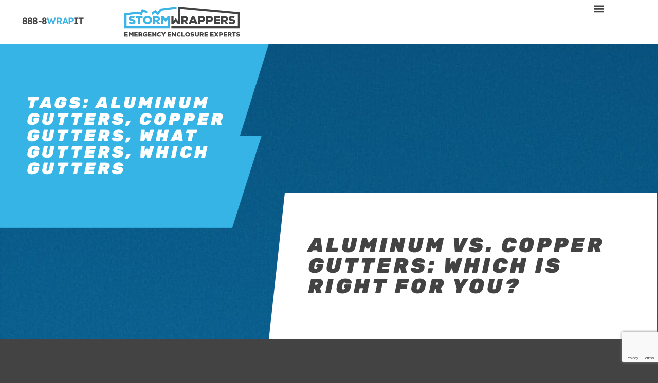

--- FILE ---
content_type: text/html; charset=UTF-8
request_url: https://stormwrappers.com/aluminum-vs-copper-gutters-which-is-right-for-you/
body_size: 40394
content:
<!doctype html>
<html dir="ltr" lang="en-US" prefix="og: https://ogp.me/ns#">
<head>
	<meta charset="UTF-8">
<script>
var gform;gform||(document.addEventListener("gform_main_scripts_loaded",function(){gform.scriptsLoaded=!0}),document.addEventListener("gform/theme/scripts_loaded",function(){gform.themeScriptsLoaded=!0}),window.addEventListener("DOMContentLoaded",function(){gform.domLoaded=!0}),gform={domLoaded:!1,scriptsLoaded:!1,themeScriptsLoaded:!1,isFormEditor:()=>"function"==typeof InitializeEditor,callIfLoaded:function(o){return!(!gform.domLoaded||!gform.scriptsLoaded||!gform.themeScriptsLoaded&&!gform.isFormEditor()||(gform.isFormEditor()&&console.warn("The use of gform.initializeOnLoaded() is deprecated in the form editor context and will be removed in Gravity Forms 3.1."),o(),0))},initializeOnLoaded:function(o){gform.callIfLoaded(o)||(document.addEventListener("gform_main_scripts_loaded",()=>{gform.scriptsLoaded=!0,gform.callIfLoaded(o)}),document.addEventListener("gform/theme/scripts_loaded",()=>{gform.themeScriptsLoaded=!0,gform.callIfLoaded(o)}),window.addEventListener("DOMContentLoaded",()=>{gform.domLoaded=!0,gform.callIfLoaded(o)}))},hooks:{action:{},filter:{}},addAction:function(o,r,e,t){gform.addHook("action",o,r,e,t)},addFilter:function(o,r,e,t){gform.addHook("filter",o,r,e,t)},doAction:function(o){gform.doHook("action",o,arguments)},applyFilters:function(o){return gform.doHook("filter",o,arguments)},removeAction:function(o,r){gform.removeHook("action",o,r)},removeFilter:function(o,r,e){gform.removeHook("filter",o,r,e)},addHook:function(o,r,e,t,n){null==gform.hooks[o][r]&&(gform.hooks[o][r]=[]);var d=gform.hooks[o][r];null==n&&(n=r+"_"+d.length),gform.hooks[o][r].push({tag:n,callable:e,priority:t=null==t?10:t})},doHook:function(r,o,e){var t;if(e=Array.prototype.slice.call(e,1),null!=gform.hooks[r][o]&&((o=gform.hooks[r][o]).sort(function(o,r){return o.priority-r.priority}),o.forEach(function(o){"function"!=typeof(t=o.callable)&&(t=window[t]),"action"==r?t.apply(null,e):e[0]=t.apply(null,e)})),"filter"==r)return e[0]},removeHook:function(o,r,t,n){var e;null!=gform.hooks[o][r]&&(e=(e=gform.hooks[o][r]).filter(function(o,r,e){return!!(null!=n&&n!=o.tag||null!=t&&t!=o.priority)}),gform.hooks[o][r]=e)}});
</script>

	<meta name="viewport" content="width=device-width, initial-scale=1">
	<link rel="profile" href="https://gmpg.org/xfn/11">
	<title>Aluminum vs. Copper Gutters: Which is Right for You? - StormWrappers</title>

		<!-- All in One SEO Pro 4.9.3 - aioseo.com -->
	<meta name="description" content="Each has its own set of advantages and disadvantages, and understanding these can help you make an informed choice that suits your home&#039;s needs." />
	<meta name="robots" content="max-image-preview:large" />
	<meta name="author" content="Andrew Gibeault"/>
	<link rel="canonical" href="https://stormwrappers.com/aluminum-vs-copper-gutters-which-is-right-for-you/" />
	<meta name="generator" content="All in One SEO Pro (AIOSEO) 4.9.3" />
		<meta property="og:locale" content="en_US" />
		<meta property="og:site_name" content="StormWrappers -" />
		<meta property="og:type" content="article" />
		<meta property="og:title" content="Aluminum vs. Copper Gutters: Which is Right for You? - StormWrappers" />
		<meta property="og:description" content="Each has its own set of advantages and disadvantages, and understanding these can help you make an informed choice that suits your home&#039;s needs." />
		<meta property="og:url" content="https://stormwrappers.com/aluminum-vs-copper-gutters-which-is-right-for-you/" />
		<meta property="og:image" content="https://stormwrappers.com/wp-content/uploads/2022/06/SW-full-logo-trans.png" />
		<meta property="og:image:secure_url" content="https://stormwrappers.com/wp-content/uploads/2022/06/SW-full-logo-trans.png" />
		<meta property="og:image:width" content="1935" />
		<meta property="og:image:height" content="578" />
		<meta property="article:published_time" content="2024-05-16T13:30:00+00:00" />
		<meta property="article:modified_time" content="2024-03-22T20:34:40+00:00" />
		<meta name="twitter:card" content="summary_large_image" />
		<meta name="twitter:title" content="Aluminum vs. Copper Gutters: Which is Right for You? - StormWrappers" />
		<meta name="twitter:description" content="Each has its own set of advantages and disadvantages, and understanding these can help you make an informed choice that suits your home&#039;s needs." />
		<meta name="twitter:image" content="https://stormwrappers.com/wp-content/uploads/2022/06/SW-full-logo-trans.png" />
		<script type="application/ld+json" class="aioseo-schema">
			{"@context":"https:\/\/schema.org","@graph":[{"@type":"BlogPosting","@id":"https:\/\/stormwrappers.com\/aluminum-vs-copper-gutters-which-is-right-for-you\/#blogposting","name":"Aluminum vs. Copper Gutters: Which is Right for You? - StormWrappers","headline":"Aluminum vs. Copper Gutters: Which is Right for You?","author":{"@id":"https:\/\/stormwrappers.com\/author\/andrew-gibeault\/#author"},"publisher":{"@id":"https:\/\/stormwrappers.com\/#organization"},"image":{"@type":"ImageObject","url":"https:\/\/stormwrappers.com\/wp-content\/uploads\/2024\/03\/jed-wood-RPkBxmRjzms-unsplash-scaled.jpg","width":1707,"height":2560,"caption":"Aluminum vs. Copper Gutters: Which is Right for You?"},"datePublished":"2024-05-16T09:30:00-04:00","dateModified":"2024-03-22T16:34:40-04:00","inLanguage":"en-US","mainEntityOfPage":{"@id":"https:\/\/stormwrappers.com\/aluminum-vs-copper-gutters-which-is-right-for-you\/#webpage"},"isPartOf":{"@id":"https:\/\/stormwrappers.com\/aluminum-vs-copper-gutters-which-is-right-for-you\/#webpage"},"articleSection":"Guide, Aluminum Gutters, Copper Gutters, What Gutters, Which Gutters"},{"@type":"BreadcrumbList","@id":"https:\/\/stormwrappers.com\/aluminum-vs-copper-gutters-which-is-right-for-you\/#breadcrumblist","itemListElement":[{"@type":"ListItem","@id":"https:\/\/stormwrappers.com#listItem","position":1,"name":"Home","item":"https:\/\/stormwrappers.com","nextItem":{"@type":"ListItem","@id":"https:\/\/stormwrappers.com\/category\/guide\/#listItem","name":"Guide"}},{"@type":"ListItem","@id":"https:\/\/stormwrappers.com\/category\/guide\/#listItem","position":2,"name":"Guide","item":"https:\/\/stormwrappers.com\/category\/guide\/","nextItem":{"@type":"ListItem","@id":"https:\/\/stormwrappers.com\/aluminum-vs-copper-gutters-which-is-right-for-you\/#listItem","name":"Aluminum vs. Copper Gutters: Which is Right for You?"},"previousItem":{"@type":"ListItem","@id":"https:\/\/stormwrappers.com#listItem","name":"Home"}},{"@type":"ListItem","@id":"https:\/\/stormwrappers.com\/aluminum-vs-copper-gutters-which-is-right-for-you\/#listItem","position":3,"name":"Aluminum vs. Copper Gutters: Which is Right for You?","previousItem":{"@type":"ListItem","@id":"https:\/\/stormwrappers.com\/category\/guide\/#listItem","name":"Guide"}}]},{"@type":"Organization","@id":"https:\/\/stormwrappers.com\/#organization","name":"StormWrappers","url":"https:\/\/stormwrappers.com\/","logo":{"@type":"ImageObject","url":"https:\/\/stormwrappers.com\/wp-content\/uploads\/2022\/06\/SW-full-logo-trans.png","@id":"https:\/\/stormwrappers.com\/aluminum-vs-copper-gutters-which-is-right-for-you\/#organizationLogo","width":1935,"height":578},"image":{"@id":"https:\/\/stormwrappers.com\/aluminum-vs-copper-gutters-which-is-right-for-you\/#organizationLogo"}},{"@type":"Person","@id":"https:\/\/stormwrappers.com\/author\/andrew-gibeault\/#author","url":"https:\/\/stormwrappers.com\/author\/andrew-gibeault\/","name":"Andrew Gibeault","image":{"@type":"ImageObject","url":"https:\/\/secure.gravatar.com\/avatar\/fb63e7b2528664c604a13ef9aa651d430853800dcedfbc4bbee1a14f0a304924?s=96&d=mm&r=g"}},{"@type":"WebPage","@id":"https:\/\/stormwrappers.com\/aluminum-vs-copper-gutters-which-is-right-for-you\/#webpage","url":"https:\/\/stormwrappers.com\/aluminum-vs-copper-gutters-which-is-right-for-you\/","name":"Aluminum vs. Copper Gutters: Which is Right for You? - StormWrappers","description":"Each has its own set of advantages and disadvantages, and understanding these can help you make an informed choice that suits your home's needs.","inLanguage":"en-US","isPartOf":{"@id":"https:\/\/stormwrappers.com\/#website"},"breadcrumb":{"@id":"https:\/\/stormwrappers.com\/aluminum-vs-copper-gutters-which-is-right-for-you\/#breadcrumblist"},"author":{"@id":"https:\/\/stormwrappers.com\/author\/andrew-gibeault\/#author"},"creator":{"@id":"https:\/\/stormwrappers.com\/author\/andrew-gibeault\/#author"},"image":{"@type":"ImageObject","url":"https:\/\/stormwrappers.com\/wp-content\/uploads\/2024\/03\/jed-wood-RPkBxmRjzms-unsplash-scaled.jpg","@id":"https:\/\/stormwrappers.com\/aluminum-vs-copper-gutters-which-is-right-for-you\/#mainImage","width":1707,"height":2560,"caption":"Aluminum vs. Copper Gutters: Which is Right for You?"},"primaryImageOfPage":{"@id":"https:\/\/stormwrappers.com\/aluminum-vs-copper-gutters-which-is-right-for-you\/#mainImage"},"datePublished":"2024-05-16T09:30:00-04:00","dateModified":"2024-03-22T16:34:40-04:00"},{"@type":"WebSite","@id":"https:\/\/stormwrappers.com\/#website","url":"https:\/\/stormwrappers.com\/","name":"StormWrappers","inLanguage":"en-US","publisher":{"@id":"https:\/\/stormwrappers.com\/#organization"}}]}
		</script>
		<!-- All in One SEO Pro -->

<link rel='dns-prefetch' href='//www.google.com' />
<link rel="alternate" type="application/rss+xml" title="StormWrappers &raquo; Feed" href="https://stormwrappers.com/feed/" />
<link rel="alternate" type="application/rss+xml" title="StormWrappers &raquo; Comments Feed" href="https://stormwrappers.com/comments/feed/" />
<link rel="alternate" title="oEmbed (JSON)" type="application/json+oembed" href="https://stormwrappers.com/wp-json/oembed/1.0/embed?url=https%3A%2F%2Fstormwrappers.com%2Faluminum-vs-copper-gutters-which-is-right-for-you%2F" />
<link rel="alternate" title="oEmbed (XML)" type="text/xml+oembed" href="https://stormwrappers.com/wp-json/oembed/1.0/embed?url=https%3A%2F%2Fstormwrappers.com%2Faluminum-vs-copper-gutters-which-is-right-for-you%2F&#038;format=xml" />
		<!-- This site uses the Google Analytics by MonsterInsights plugin v9.11.0 - Using Analytics tracking - https://www.monsterinsights.com/ -->
		<!-- Note: MonsterInsights is not currently configured on this site. The site owner needs to authenticate with Google Analytics in the MonsterInsights settings panel. -->
					<!-- No tracking code set -->
				<!-- / Google Analytics by MonsterInsights -->
		<style id='wp-img-auto-sizes-contain-inline-css'>
img:is([sizes=auto i],[sizes^="auto," i]){contain-intrinsic-size:3000px 1500px}
/*# sourceURL=wp-img-auto-sizes-contain-inline-css */
</style>
<link rel='stylesheet' id='hello-elementor-theme-style-css' href='https://stormwrappers.com/wp-content/themes/hello-elementor/assets/css/theme.css?ver=3.4.5' media='all' />
<link rel='stylesheet' id='jet-menu-hello-css' href='https://stormwrappers.com/wp-content/plugins/jet-menu/integration/themes/hello-elementor/assets/css/style.css?ver=2.4.18' media='all' />
<style id='wp-emoji-styles-inline-css'>

	img.wp-smiley, img.emoji {
		display: inline !important;
		border: none !important;
		box-shadow: none !important;
		height: 1em !important;
		width: 1em !important;
		margin: 0 0.07em !important;
		vertical-align: -0.1em !important;
		background: none !important;
		padding: 0 !important;
	}
/*# sourceURL=wp-emoji-styles-inline-css */
</style>
<link rel='stylesheet' id='wp-block-library-css' href='https://stormwrappers.com/wp-includes/css/dist/block-library/style.min.css?ver=6.9' media='all' />
<link rel='stylesheet' id='aioseo/css/src/vue/standalone/blocks/table-of-contents/global.scss-css' href='https://stormwrappers.com/wp-content/plugins/all-in-one-seo-pack-pro/dist/Pro/assets/css/table-of-contents/global.e90f6d47.css?ver=4.9.3' media='all' />
<link rel='stylesheet' id='aioseo/css/src/vue/standalone/blocks/pro/recipe/global.scss-css' href='https://stormwrappers.com/wp-content/plugins/all-in-one-seo-pack-pro/dist/Pro/assets/css/recipe/global.67a3275f.css?ver=4.9.3' media='all' />
<link rel='stylesheet' id='aioseo/css/src/vue/standalone/blocks/pro/product/global.scss-css' href='https://stormwrappers.com/wp-content/plugins/all-in-one-seo-pack-pro/dist/Pro/assets/css/product/global.61066cfb.css?ver=4.9.3' media='all' />
<link rel='stylesheet' id='aioseo-eeat/css/src/vue/standalone/blocks/author-bio/global.scss-css' href='https://stormwrappers.com/wp-content/plugins/aioseo-eeat/dist/Pro/assets/css/author-bio/global.lvru5eV8.css?ver=1.2.9' media='all' />
<link rel='stylesheet' id='aioseo-eeat/css/src/vue/standalone/blocks/author-tooltip/global.scss-css' href='https://stormwrappers.com/wp-content/plugins/aioseo-eeat/dist/Pro/assets/css/author-tooltip/global.BEv34Lr4.css?ver=1.2.9' media='all' />
<link rel='stylesheet' id='aioseo-eeat/css/src/vue/standalone/blocks/reviewer-tooltip/global.scss-css' href='https://stormwrappers.com/wp-content/plugins/aioseo-eeat/dist/Pro/assets/css/reviewer-tooltip/global.Cz6Z5e1C.css?ver=1.2.9' media='all' />
<link rel='stylesheet' id='aioseo-local-business/css/src/assets/scss/business-info.scss-css' href='https://stormwrappers.com/wp-content/plugins/aioseo-local-business/dist/css/business-info.DlwHGRMe.css?ver=1.3.12' media='all' />
<link rel='stylesheet' id='aioseo-local-business/css/src/assets/scss/opening-hours.scss-css' href='https://stormwrappers.com/wp-content/plugins/aioseo-local-business/dist/css/opening-hours.Bg1Edlf_.css?ver=1.3.12' media='all' />
<link rel='stylesheet' id='jet-engine-frontend-css' href='https://stormwrappers.com/wp-content/plugins/jet-engine/assets/css/frontend.css?ver=3.8.2' media='all' />
<style id='global-styles-inline-css'>
:root{--wp--preset--aspect-ratio--square: 1;--wp--preset--aspect-ratio--4-3: 4/3;--wp--preset--aspect-ratio--3-4: 3/4;--wp--preset--aspect-ratio--3-2: 3/2;--wp--preset--aspect-ratio--2-3: 2/3;--wp--preset--aspect-ratio--16-9: 16/9;--wp--preset--aspect-ratio--9-16: 9/16;--wp--preset--color--black: #000000;--wp--preset--color--cyan-bluish-gray: #abb8c3;--wp--preset--color--white: #ffffff;--wp--preset--color--pale-pink: #f78da7;--wp--preset--color--vivid-red: #cf2e2e;--wp--preset--color--luminous-vivid-orange: #ff6900;--wp--preset--color--luminous-vivid-amber: #fcb900;--wp--preset--color--light-green-cyan: #7bdcb5;--wp--preset--color--vivid-green-cyan: #00d084;--wp--preset--color--pale-cyan-blue: #8ed1fc;--wp--preset--color--vivid-cyan-blue: #0693e3;--wp--preset--color--vivid-purple: #9b51e0;--wp--preset--gradient--vivid-cyan-blue-to-vivid-purple: linear-gradient(135deg,rgb(6,147,227) 0%,rgb(155,81,224) 100%);--wp--preset--gradient--light-green-cyan-to-vivid-green-cyan: linear-gradient(135deg,rgb(122,220,180) 0%,rgb(0,208,130) 100%);--wp--preset--gradient--luminous-vivid-amber-to-luminous-vivid-orange: linear-gradient(135deg,rgb(252,185,0) 0%,rgb(255,105,0) 100%);--wp--preset--gradient--luminous-vivid-orange-to-vivid-red: linear-gradient(135deg,rgb(255,105,0) 0%,rgb(207,46,46) 100%);--wp--preset--gradient--very-light-gray-to-cyan-bluish-gray: linear-gradient(135deg,rgb(238,238,238) 0%,rgb(169,184,195) 100%);--wp--preset--gradient--cool-to-warm-spectrum: linear-gradient(135deg,rgb(74,234,220) 0%,rgb(151,120,209) 20%,rgb(207,42,186) 40%,rgb(238,44,130) 60%,rgb(251,105,98) 80%,rgb(254,248,76) 100%);--wp--preset--gradient--blush-light-purple: linear-gradient(135deg,rgb(255,206,236) 0%,rgb(152,150,240) 100%);--wp--preset--gradient--blush-bordeaux: linear-gradient(135deg,rgb(254,205,165) 0%,rgb(254,45,45) 50%,rgb(107,0,62) 100%);--wp--preset--gradient--luminous-dusk: linear-gradient(135deg,rgb(255,203,112) 0%,rgb(199,81,192) 50%,rgb(65,88,208) 100%);--wp--preset--gradient--pale-ocean: linear-gradient(135deg,rgb(255,245,203) 0%,rgb(182,227,212) 50%,rgb(51,167,181) 100%);--wp--preset--gradient--electric-grass: linear-gradient(135deg,rgb(202,248,128) 0%,rgb(113,206,126) 100%);--wp--preset--gradient--midnight: linear-gradient(135deg,rgb(2,3,129) 0%,rgb(40,116,252) 100%);--wp--preset--font-size--small: 13px;--wp--preset--font-size--medium: 20px;--wp--preset--font-size--large: 36px;--wp--preset--font-size--x-large: 42px;--wp--preset--spacing--20: 0.44rem;--wp--preset--spacing--30: 0.67rem;--wp--preset--spacing--40: 1rem;--wp--preset--spacing--50: 1.5rem;--wp--preset--spacing--60: 2.25rem;--wp--preset--spacing--70: 3.38rem;--wp--preset--spacing--80: 5.06rem;--wp--preset--shadow--natural: 6px 6px 9px rgba(0, 0, 0, 0.2);--wp--preset--shadow--deep: 12px 12px 50px rgba(0, 0, 0, 0.4);--wp--preset--shadow--sharp: 6px 6px 0px rgba(0, 0, 0, 0.2);--wp--preset--shadow--outlined: 6px 6px 0px -3px rgb(255, 255, 255), 6px 6px rgb(0, 0, 0);--wp--preset--shadow--crisp: 6px 6px 0px rgb(0, 0, 0);}:root { --wp--style--global--content-size: 800px;--wp--style--global--wide-size: 1200px; }:where(body) { margin: 0; }.wp-site-blocks > .alignleft { float: left; margin-right: 2em; }.wp-site-blocks > .alignright { float: right; margin-left: 2em; }.wp-site-blocks > .aligncenter { justify-content: center; margin-left: auto; margin-right: auto; }:where(.wp-site-blocks) > * { margin-block-start: 24px; margin-block-end: 0; }:where(.wp-site-blocks) > :first-child { margin-block-start: 0; }:where(.wp-site-blocks) > :last-child { margin-block-end: 0; }:root { --wp--style--block-gap: 24px; }:root :where(.is-layout-flow) > :first-child{margin-block-start: 0;}:root :where(.is-layout-flow) > :last-child{margin-block-end: 0;}:root :where(.is-layout-flow) > *{margin-block-start: 24px;margin-block-end: 0;}:root :where(.is-layout-constrained) > :first-child{margin-block-start: 0;}:root :where(.is-layout-constrained) > :last-child{margin-block-end: 0;}:root :where(.is-layout-constrained) > *{margin-block-start: 24px;margin-block-end: 0;}:root :where(.is-layout-flex){gap: 24px;}:root :where(.is-layout-grid){gap: 24px;}.is-layout-flow > .alignleft{float: left;margin-inline-start: 0;margin-inline-end: 2em;}.is-layout-flow > .alignright{float: right;margin-inline-start: 2em;margin-inline-end: 0;}.is-layout-flow > .aligncenter{margin-left: auto !important;margin-right: auto !important;}.is-layout-constrained > .alignleft{float: left;margin-inline-start: 0;margin-inline-end: 2em;}.is-layout-constrained > .alignright{float: right;margin-inline-start: 2em;margin-inline-end: 0;}.is-layout-constrained > .aligncenter{margin-left: auto !important;margin-right: auto !important;}.is-layout-constrained > :where(:not(.alignleft):not(.alignright):not(.alignfull)){max-width: var(--wp--style--global--content-size);margin-left: auto !important;margin-right: auto !important;}.is-layout-constrained > .alignwide{max-width: var(--wp--style--global--wide-size);}body .is-layout-flex{display: flex;}.is-layout-flex{flex-wrap: wrap;align-items: center;}.is-layout-flex > :is(*, div){margin: 0;}body .is-layout-grid{display: grid;}.is-layout-grid > :is(*, div){margin: 0;}body{padding-top: 0px;padding-right: 0px;padding-bottom: 0px;padding-left: 0px;}a:where(:not(.wp-element-button)){text-decoration: underline;}:root :where(.wp-element-button, .wp-block-button__link){background-color: #32373c;border-width: 0;color: #fff;font-family: inherit;font-size: inherit;font-style: inherit;font-weight: inherit;letter-spacing: inherit;line-height: inherit;padding-top: calc(0.667em + 2px);padding-right: calc(1.333em + 2px);padding-bottom: calc(0.667em + 2px);padding-left: calc(1.333em + 2px);text-decoration: none;text-transform: inherit;}.has-black-color{color: var(--wp--preset--color--black) !important;}.has-cyan-bluish-gray-color{color: var(--wp--preset--color--cyan-bluish-gray) !important;}.has-white-color{color: var(--wp--preset--color--white) !important;}.has-pale-pink-color{color: var(--wp--preset--color--pale-pink) !important;}.has-vivid-red-color{color: var(--wp--preset--color--vivid-red) !important;}.has-luminous-vivid-orange-color{color: var(--wp--preset--color--luminous-vivid-orange) !important;}.has-luminous-vivid-amber-color{color: var(--wp--preset--color--luminous-vivid-amber) !important;}.has-light-green-cyan-color{color: var(--wp--preset--color--light-green-cyan) !important;}.has-vivid-green-cyan-color{color: var(--wp--preset--color--vivid-green-cyan) !important;}.has-pale-cyan-blue-color{color: var(--wp--preset--color--pale-cyan-blue) !important;}.has-vivid-cyan-blue-color{color: var(--wp--preset--color--vivid-cyan-blue) !important;}.has-vivid-purple-color{color: var(--wp--preset--color--vivid-purple) !important;}.has-black-background-color{background-color: var(--wp--preset--color--black) !important;}.has-cyan-bluish-gray-background-color{background-color: var(--wp--preset--color--cyan-bluish-gray) !important;}.has-white-background-color{background-color: var(--wp--preset--color--white) !important;}.has-pale-pink-background-color{background-color: var(--wp--preset--color--pale-pink) !important;}.has-vivid-red-background-color{background-color: var(--wp--preset--color--vivid-red) !important;}.has-luminous-vivid-orange-background-color{background-color: var(--wp--preset--color--luminous-vivid-orange) !important;}.has-luminous-vivid-amber-background-color{background-color: var(--wp--preset--color--luminous-vivid-amber) !important;}.has-light-green-cyan-background-color{background-color: var(--wp--preset--color--light-green-cyan) !important;}.has-vivid-green-cyan-background-color{background-color: var(--wp--preset--color--vivid-green-cyan) !important;}.has-pale-cyan-blue-background-color{background-color: var(--wp--preset--color--pale-cyan-blue) !important;}.has-vivid-cyan-blue-background-color{background-color: var(--wp--preset--color--vivid-cyan-blue) !important;}.has-vivid-purple-background-color{background-color: var(--wp--preset--color--vivid-purple) !important;}.has-black-border-color{border-color: var(--wp--preset--color--black) !important;}.has-cyan-bluish-gray-border-color{border-color: var(--wp--preset--color--cyan-bluish-gray) !important;}.has-white-border-color{border-color: var(--wp--preset--color--white) !important;}.has-pale-pink-border-color{border-color: var(--wp--preset--color--pale-pink) !important;}.has-vivid-red-border-color{border-color: var(--wp--preset--color--vivid-red) !important;}.has-luminous-vivid-orange-border-color{border-color: var(--wp--preset--color--luminous-vivid-orange) !important;}.has-luminous-vivid-amber-border-color{border-color: var(--wp--preset--color--luminous-vivid-amber) !important;}.has-light-green-cyan-border-color{border-color: var(--wp--preset--color--light-green-cyan) !important;}.has-vivid-green-cyan-border-color{border-color: var(--wp--preset--color--vivid-green-cyan) !important;}.has-pale-cyan-blue-border-color{border-color: var(--wp--preset--color--pale-cyan-blue) !important;}.has-vivid-cyan-blue-border-color{border-color: var(--wp--preset--color--vivid-cyan-blue) !important;}.has-vivid-purple-border-color{border-color: var(--wp--preset--color--vivid-purple) !important;}.has-vivid-cyan-blue-to-vivid-purple-gradient-background{background: var(--wp--preset--gradient--vivid-cyan-blue-to-vivid-purple) !important;}.has-light-green-cyan-to-vivid-green-cyan-gradient-background{background: var(--wp--preset--gradient--light-green-cyan-to-vivid-green-cyan) !important;}.has-luminous-vivid-amber-to-luminous-vivid-orange-gradient-background{background: var(--wp--preset--gradient--luminous-vivid-amber-to-luminous-vivid-orange) !important;}.has-luminous-vivid-orange-to-vivid-red-gradient-background{background: var(--wp--preset--gradient--luminous-vivid-orange-to-vivid-red) !important;}.has-very-light-gray-to-cyan-bluish-gray-gradient-background{background: var(--wp--preset--gradient--very-light-gray-to-cyan-bluish-gray) !important;}.has-cool-to-warm-spectrum-gradient-background{background: var(--wp--preset--gradient--cool-to-warm-spectrum) !important;}.has-blush-light-purple-gradient-background{background: var(--wp--preset--gradient--blush-light-purple) !important;}.has-blush-bordeaux-gradient-background{background: var(--wp--preset--gradient--blush-bordeaux) !important;}.has-luminous-dusk-gradient-background{background: var(--wp--preset--gradient--luminous-dusk) !important;}.has-pale-ocean-gradient-background{background: var(--wp--preset--gradient--pale-ocean) !important;}.has-electric-grass-gradient-background{background: var(--wp--preset--gradient--electric-grass) !important;}.has-midnight-gradient-background{background: var(--wp--preset--gradient--midnight) !important;}.has-small-font-size{font-size: var(--wp--preset--font-size--small) !important;}.has-medium-font-size{font-size: var(--wp--preset--font-size--medium) !important;}.has-large-font-size{font-size: var(--wp--preset--font-size--large) !important;}.has-x-large-font-size{font-size: var(--wp--preset--font-size--x-large) !important;}
:root :where(.wp-block-pullquote){font-size: 1.5em;line-height: 1.6;}
/*# sourceURL=global-styles-inline-css */
</style>
<link rel='stylesheet' id='hello-elementor-css' href='https://stormwrappers.com/wp-content/themes/hello-elementor/assets/css/reset.css?ver=3.4.5' media='all' />
<link rel='stylesheet' id='hello-elementor-header-footer-css' href='https://stormwrappers.com/wp-content/themes/hello-elementor/assets/css/header-footer.css?ver=3.4.5' media='all' />
<link rel='stylesheet' id='jet-menu-public-styles-css' href='https://stormwrappers.com/wp-content/plugins/jet-menu/assets/public/css/public.css?ver=2.4.18' media='all' />
<link rel='stylesheet' id='jet-popup-frontend-css' href='https://stormwrappers.com/wp-content/plugins/jet-popup/assets/css/jet-popup-frontend.css?ver=2.0.20.3' media='all' />
<link rel='stylesheet' id='elementor-frontend-css' href='https://stormwrappers.com/wp-content/plugins/elementor/assets/css/frontend.min.css?ver=3.34.0' media='all' />
<style id='elementor-frontend-inline-css'>
.elementor-kit-832{--e-global-color-primary:#FFFFFF;--e-global-color-secondary:#01259D;--e-global-color-text:#FFFFFF;--e-global-color-accent:#3CB4E5;--e-global-color-2662274:#3CB4E5;--e-global-color-d28964f:#434344;--e-global-color-1b95cf9:#0E172D;--e-global-color-1986afc:#FFFFFF00;--e-global-color-77052d8:#2957CB94;--e-global-color-6ffc17a:#5E6782;--e-global-color-628093b:#2957CB30;--e-global-color-bc22066:#0E172DCC;--e-global-color-fa46d65:#F9F9F9;--e-global-color-15b2739:#A8A8A8;--e-global-color-8898f4c:#E5E5E5;--e-global-color-8b699fa:#9BA6AA;--e-global-color-cc3a04f:#FFFFFF00;--e-global-color-d5a11e7:#E0E7EA;--e-global-color-3950dbb:#FFFFFF;--e-global-color-da80ae1:#E0E7EAD9;--e-global-color-7f5568a:#FFFFFF00;--e-global-color-265a3d4:#0F152C;--e-global-color-1bcb90d:#002AB7D4;--e-global-color-528ee7a:#3F4356;--e-global-color-709e821:#0F152CF2;--e-global-color-e20b6d8:#34A1CE;--e-global-color-18cfe36:#1E1E1FBF;--e-global-typography-primary-font-family:"Rubik";--e-global-typography-primary-font-size:65px;--e-global-typography-primary-font-weight:900;--e-global-typography-primary-text-transform:uppercase;--e-global-typography-primary-font-style:italic;--e-global-typography-primary-text-decoration:none;--e-global-typography-primary-line-height:1em;--e-global-typography-primary-letter-spacing:1.3px;--e-global-typography-secondary-font-family:"Rubik";--e-global-typography-secondary-font-size:2.1vw;--e-global-typography-secondary-font-weight:400;--e-global-typography-secondary-text-transform:capitalize;--e-global-typography-secondary-font-style:normal;--e-global-typography-secondary-text-decoration:none;--e-global-typography-secondary-line-height:1.2em;--e-global-typography-secondary-letter-spacing:0px;--e-global-typography-text-font-family:"Lexend";--e-global-typography-text-font-size:18px;--e-global-typography-text-font-weight:400;--e-global-typography-text-text-transform:none;--e-global-typography-text-font-style:normal;--e-global-typography-text-text-decoration:none;--e-global-typography-text-line-height:1.4em;--e-global-typography-text-letter-spacing:0px;--e-global-typography-accent-font-family:"Rubik";--e-global-typography-accent-font-size:22px;--e-global-typography-accent-font-weight:400;--e-global-typography-accent-text-transform:capitalize;--e-global-typography-accent-font-style:italic;--e-global-typography-accent-text-decoration:none;--e-global-typography-accent-line-height:1em;--e-global-typography-accent-letter-spacing:0px;--e-global-typography-e903c78-font-family:"Rubik";--e-global-typography-e903c78-font-size:45px;--e-global-typography-e903c78-font-weight:900;--e-global-typography-e903c78-text-transform:uppercase;--e-global-typography-e903c78-font-style:italic;--e-global-typography-e903c78-text-decoration:none;--e-global-typography-e903c78-line-height:1em;--e-global-typography-e903c78-letter-spacing:0px;--e-global-typography-8bd0d42-font-family:"Rubik";--e-global-typography-8bd0d42-font-size:35px;--e-global-typography-8bd0d42-font-weight:900;--e-global-typography-8bd0d42-text-transform:uppercase;--e-global-typography-8bd0d42-font-style:italic;--e-global-typography-8bd0d42-text-decoration:none;--e-global-typography-8bd0d42-line-height:1em;--e-global-typography-8bd0d42-letter-spacing:0px;--e-global-typography-ab6c88e-font-family:"Rubik";--e-global-typography-ab6c88e-font-size:20px;--e-global-typography-ab6c88e-font-weight:900;--e-global-typography-ab6c88e-text-transform:uppercase;--e-global-typography-ab6c88e-font-style:italic;--e-global-typography-ab6c88e-text-decoration:none;--e-global-typography-ab6c88e-line-height:1em;--e-global-typography-ab6c88e-letter-spacing:0.5px;--e-global-typography-789d6ed-font-family:"Rubik";--e-global-typography-789d6ed-font-size:25px;--e-global-typography-789d6ed-font-weight:700;--e-global-typography-789d6ed-text-transform:uppercase;--e-global-typography-789d6ed-font-style:italic;--e-global-typography-789d6ed-text-decoration:none;--e-global-typography-789d6ed-line-height:1.3em;--e-global-typography-789d6ed-letter-spacing:0px;--e-global-typography-01fd3c0-font-family:"Rubik";--e-global-typography-01fd3c0-font-size:1.9em;--e-global-typography-01fd3c0-font-weight:600;--e-global-typography-01fd3c0-line-height:1.4em;--e-global-typography-01fd3c0-letter-spacing:-0.5px;--e-global-typography-5401fd4-font-family:"Rubik";--e-global-typography-5401fd4-font-size:23px;--e-global-typography-5401fd4-font-weight:500;--e-global-typography-5401fd4-text-transform:none;--e-global-typography-5401fd4-font-style:italic;--e-global-typography-5401fd4-text-decoration:none;--e-global-typography-5401fd4-line-height:1.2em;--e-global-typography-5401fd4-letter-spacing:0px;--e-global-typography-95e6f46-font-family:"Lexend";--e-global-typography-95e6f46-font-size:2.5em;--e-global-typography-95e6f46-font-weight:600;--e-global-typography-95e6f46-text-transform:uppercase;--e-global-typography-95e6f46-font-style:normal;--e-global-typography-95e6f46-text-decoration:none;--e-global-typography-95e6f46-line-height:1em;--e-global-typography-95e6f46-letter-spacing:-1.9px;--e-global-typography-95e6f46-word-spacing:0.1em;--e-global-typography-10e4654-font-family:"Inter";--e-global-typography-10e4654-font-size:48px;--e-global-typography-10e4654-font-weight:200;--e-global-typography-10e4654-text-transform:none;--e-global-typography-10e4654-font-style:normal;--e-global-typography-10e4654-text-decoration:none;--e-global-typography-10e4654-line-height:60px;--e-global-typography-192b1e9-font-family:"Lexend";--e-global-typography-192b1e9-font-size:18px;--e-global-typography-192b1e9-font-weight:400;--e-global-typography-192b1e9-text-transform:capitalize;--e-global-typography-192b1e9-font-style:normal;--e-global-typography-192b1e9-text-decoration:none;--e-global-typography-192b1e9-line-height:22px;--e-global-typography-9d4a250-font-family:"Lexend";--e-global-typography-9d4a250-font-size:0.9em;--e-global-typography-9d4a250-font-weight:500;--e-global-typography-9d4a250-text-transform:uppercase;--e-global-typography-9d4a250-font-style:normal;--e-global-typography-9d4a250-text-decoration:none;--e-global-typography-20ed5ec-font-family:"Lexend";--e-global-typography-20ed5ec-font-size:0.8em;--e-global-typography-20ed5ec-font-weight:600;--e-global-typography-20ed5ec-text-transform:capitalize;--e-global-typography-20ed5ec-font-style:normal;--e-global-typography-20ed5ec-text-decoration:none;--e-global-typography-20ed5ec-line-height:14px;--e-global-typography-413fab7-font-family:"Lexend";--e-global-typography-413fab7-font-size:18px;--e-global-typography-413fab7-font-weight:300;--e-global-typography-413fab7-text-transform:none;--e-global-typography-413fab7-font-style:normal;--e-global-typography-413fab7-text-decoration:none;--e-global-typography-413fab7-line-height:1.4em;--e-global-typography-195417a-font-family:"Lexend";--e-global-typography-195417a-font-size:12px;--e-global-typography-195417a-font-weight:300;--e-global-typography-195417a-text-transform:capitalize;--e-global-typography-195417a-font-style:normal;--e-global-typography-195417a-text-decoration:none;--e-global-typography-195417a-line-height:22px;--e-global-typography-195417a-letter-spacing:0px;--e-global-typography-84c2fc3-font-family:"Lexend";--e-global-typography-84c2fc3-font-size:24px;--e-global-typography-84c2fc3-font-weight:600;--e-global-typography-84c2fc3-text-transform:uppercase;--e-global-typography-84c2fc3-font-style:normal;--e-global-typography-84c2fc3-text-decoration:none;--e-global-typography-84c2fc3-line-height:1.3em;--e-global-typography-84c2fc3-letter-spacing:4.5px;--e-global-typography-84b8611-font-family:"Lexend";--e-global-typography-84b8611-font-size:0.8em;--e-global-typography-84b8611-font-weight:400;--e-global-typography-84b8611-text-transform:uppercase;--e-global-typography-84b8611-font-style:normal;--e-global-typography-84b8611-text-decoration:none;--e-global-typography-84b8611-line-height:1.1em;--e-global-typography-84b8611-letter-spacing:-0.3px;--e-global-typography-1da2d69-font-family:"Lexend";--e-global-typography-1da2d69-font-size:16px;--e-global-typography-1da2d69-font-weight:600;--e-global-typography-1da2d69-text-transform:capitalize;--e-global-typography-1da2d69-font-style:normal;--e-global-typography-1da2d69-text-decoration:none;--e-global-typography-1da2d69-line-height:1em;--e-global-typography-1da2d69-letter-spacing:0px;--e-global-typography-5cd16d3-font-family:"Lexend";--e-global-typography-5cd16d3-font-size:16px;--e-global-typography-5cd16d3-font-weight:600;--e-global-typography-5cd16d3-text-transform:capitalize;--e-global-typography-5cd16d3-font-style:normal;--e-global-typography-5cd16d3-text-decoration:underline;--e-global-typography-5cd16d3-line-height:1em;--e-global-typography-5cd16d3-letter-spacing:0px;--e-global-typography-70dde39-font-family:"Lexend";--e-global-typography-70dde39-font-size:16px;--e-global-typography-70dde39-font-weight:300;--e-global-typography-70dde39-text-transform:uppercase;--e-global-typography-70dde39-font-style:normal;--e-global-typography-70dde39-text-decoration:none;--e-global-typography-70dde39-line-height:1.4em;--e-global-typography-70dde39-letter-spacing:0px;--e-global-typography-c767a80-font-family:"Lexend";--e-global-typography-c767a80-font-size:1.2em;--e-global-typography-c767a80-font-weight:500;--e-global-typography-c767a80-text-transform:uppercase;--e-global-typography-c767a80-font-style:normal;--e-global-typography-c767a80-text-decoration:none;--e-global-typography-c767a80-line-height:1.6em;--e-global-typography-c767a80-letter-spacing:-0.2px;--e-global-typography-de31381-font-family:"Lexend";--e-global-typography-de31381-font-size:2.5em;--e-global-typography-de31381-font-weight:800;--e-global-typography-de31381-text-transform:uppercase;--e-global-typography-de31381-line-height:1em;--e-global-typography-de31381-letter-spacing:-0.5px;--e-global-typography-44cb9cd-font-family:"Rubik";--e-global-typography-44cb9cd-font-size:18px;--e-global-typography-44cb9cd-font-weight:500;--e-global-typography-44cb9cd-text-transform:capitalize;--e-global-typography-44cb9cd-font-style:italic;--e-global-typography-44cb9cd-text-decoration:none;--e-global-typography-44cb9cd-line-height:0em;--e-global-typography-44cb9cd-letter-spacing:0px;--e-global-typography-61662f7-font-family:"Rubik";--e-global-typography-61662f7-font-size:15px;--e-global-typography-61662f7-font-weight:300;--e-global-typography-61662f7-text-transform:capitalize;--e-global-typography-61662f7-font-style:italic;--e-global-typography-61662f7-text-decoration:none;--e-global-typography-61662f7-line-height:1.2em;--e-global-typography-61662f7-letter-spacing:0px;--e-global-typography-dbf346f-font-family:"Rubik";--e-global-typography-dbf346f-font-size:10.5vw;--e-global-typography-dbf346f-font-weight:900;--e-global-typography-dbf346f-text-transform:uppercase;--e-global-typography-dbf346f-font-style:italic;--e-global-typography-dbf346f-text-decoration:none;--e-global-typography-dbf346f-line-height:0.8em;--e-global-typography-dbf346f-letter-spacing:25px;--e-global-typography-9958761-font-family:"Rubik";--e-global-typography-9958761-font-size:20px;--e-global-typography-9958761-font-weight:300;--e-global-typography-9958761-text-transform:none;--e-global-typography-9958761-font-style:normal;--e-global-typography-9958761-text-decoration:none;--e-global-typography-9958761-line-height:1.2em;--e-global-typography-9958761-letter-spacing:0px;--e-global-typography-86cbe34-font-family:"Rubik";--e-global-typography-86cbe34-font-size:1.4vw;--e-global-typography-86cbe34-font-weight:400;--e-global-typography-86cbe34-text-transform:capitalize;--e-global-typography-86cbe34-font-style:italic;--e-global-typography-86cbe34-text-decoration:none;--e-global-typography-86cbe34-line-height:1.4em;--e-global-typography-86cbe34-letter-spacing:0px;--e-global-typography-a8ff469-font-family:"Rubik";--e-global-typography-a8ff469-font-size:1.6em;--e-global-typography-a8ff469-font-weight:500;--e-global-typography-a8ff469-line-height:1.3em;--e-global-typography-a8ff469-letter-spacing:-0.5px;--e-global-typography-01c7999-font-family:"Lexend";--e-global-typography-01c7999-font-size:1.4vw;--e-global-typography-01c7999-font-weight:600;--e-global-typography-01c7999-text-transform:none;--e-global-typography-01c7999-font-style:normal;--e-global-typography-01c7999-text-decoration:none;--e-global-typography-01c7999-line-height:1.2em;--e-global-typography-01c7999-letter-spacing:-0.7px;--e-global-typography-a077480-font-family:"Rubik";--e-global-typography-a077480-font-size:20px;--e-global-typography-a077480-font-weight:900;--e-global-typography-a077480-text-transform:uppercase;--e-global-typography-a077480-font-style:italic;--e-global-typography-a077480-text-decoration:none;--e-global-typography-a077480-line-height:1em;--e-global-typography-a077480-letter-spacing:0.5px;--e-global-typography-10a3efc-font-family:"Rubik";--e-global-typography-10a3efc-font-size:22px;--e-global-typography-10a3efc-font-weight:900;--e-global-typography-10a3efc-text-transform:uppercase;--e-global-typography-10a3efc-font-style:italic;--e-global-typography-10a3efc-text-decoration:none;--e-global-typography-10a3efc-line-height:1em;--e-global-typography-10a3efc-letter-spacing:1.3px;background-color:var( --e-global-color-d28964f );}.elementor-kit-832 e-page-transition{background-color:#FFBC7D;}.elementor-kit-832 a{color:var( --e-global-color-2662274 );}.elementor-section.elementor-section-boxed > .elementor-container{max-width:1600px;}.e-con{--container-max-width:1600px;}.elementor-widget:not(:last-child){margin-block-end:0px;}.elementor-element{--widgets-spacing:0px 0px;--widgets-spacing-row:0px;--widgets-spacing-column:0px;}{}h1.entry-title{display:var(--page-title-display);}@media(max-width:1024px){.elementor-kit-832{--e-global-typography-primary-font-size:45px;--e-global-typography-primary-line-height:1em;--e-global-typography-primary-letter-spacing:1px;--e-global-typography-secondary-font-size:2.1vw;--e-global-typography-secondary-line-height:1.2em;--e-global-typography-text-font-size:16px;--e-global-typography-text-line-height:1.4em;--e-global-typography-accent-font-size:16px;--e-global-typography-e903c78-font-size:35px;--e-global-typography-e903c78-line-height:1em;--e-global-typography-e903c78-letter-spacing:0px;--e-global-typography-8bd0d42-font-size:30px;--e-global-typography-8bd0d42-line-height:1em;--e-global-typography-ab6c88e-font-size:18px;--e-global-typography-ab6c88e-line-height:1em;--e-global-typography-789d6ed-font-size:20px;--e-global-typography-789d6ed-line-height:1.2em;--e-global-typography-01fd3c0-font-size:25px;--e-global-typography-5401fd4-font-size:18px;--e-global-typography-5401fd4-line-height:1.2em;--e-global-typography-95e6f46-font-size:2.2em;--e-global-typography-95e6f46-line-height:1.2em;--e-global-typography-9d4a250-font-size:0.6em;--e-global-typography-413fab7-line-height:1.2em;--e-global-typography-413fab7-letter-spacing:0px;--e-global-typography-195417a-font-size:11px;--e-global-typography-84c2fc3-font-size:22px;--e-global-typography-84b8611-font-size:14px;--e-global-typography-70dde39-font-size:14px;--e-global-typography-c767a80-font-size:14px;--e-global-typography-de31381-font-size:2.4em;--e-global-typography-de31381-letter-spacing:-1px;--e-global-typography-44cb9cd-font-size:16px;--e-global-typography-61662f7-font-size:13px;--e-global-typography-dbf346f-font-size:9vw;--e-global-typography-dbf346f-letter-spacing:15px;--e-global-typography-9958761-font-size:18px;--e-global-typography-86cbe34-font-size:16px;--e-global-typography-01c7999-font-size:2.4vw;--e-global-typography-01c7999-line-height:1.2em;--e-global-typography-01c7999-letter-spacing:-0.5px;--e-global-typography-a077480-font-size:18px;--e-global-typography-a077480-line-height:1em;--e-global-typography-10a3efc-font-size:18px;--e-global-typography-10a3efc-line-height:1em;--e-global-typography-10a3efc-letter-spacing:1px;}.elementor-section.elementor-section-boxed > .elementor-container{max-width:1024px;}.e-con{--container-max-width:1024px;}}@media(max-width:767px){.elementor-kit-832{--e-global-typography-primary-font-size:35px;--e-global-typography-primary-letter-spacing:0.5px;--e-global-typography-secondary-font-size:4vw;--e-global-typography-secondary-line-height:1.2em;--e-global-typography-text-font-size:15px;--e-global-typography-text-line-height:1.4em;--e-global-typography-accent-font-size:14px;--e-global-typography-e903c78-font-size:27px;--e-global-typography-e903c78-line-height:1em;--e-global-typography-e903c78-letter-spacing:0px;--e-global-typography-8bd0d42-font-size:22px;--e-global-typography-8bd0d42-line-height:1em;--e-global-typography-8bd0d42-letter-spacing:0px;--e-global-typography-ab6c88e-font-size:16px;--e-global-typography-ab6c88e-line-height:1em;--e-global-typography-ab6c88e-letter-spacing:0.5px;--e-global-typography-789d6ed-font-size:18px;--e-global-typography-789d6ed-line-height:1.2em;--e-global-typography-789d6ed-letter-spacing:0.2px;--e-global-typography-01fd3c0-font-size:22px;--e-global-typography-01fd3c0-letter-spacing:0.5px;--e-global-typography-5401fd4-font-size:18px;--e-global-typography-95e6f46-font-size:1.3em;--e-global-typography-95e6f46-line-height:1.3em;--e-global-typography-9d4a250-line-height:7px;--e-global-typography-413fab7-line-height:1.2em;--e-global-typography-84c2fc3-font-size:18px;--e-global-typography-84b8611-font-size:14px;--e-global-typography-1da2d69-font-size:14px;--e-global-typography-5cd16d3-font-size:14px;--e-global-typography-5cd16d3-line-height:1.4em;--e-global-typography-c767a80-font-size:14px;--e-global-typography-de31381-font-size:1.4em;--e-global-typography-44cb9cd-line-height:20px;--e-global-typography-61662f7-font-size:13px;--e-global-typography-dbf346f-font-size:10vw;--e-global-typography-dbf346f-letter-spacing:5px;--e-global-typography-9958761-font-size:16px;--e-global-typography-86cbe34-font-size:14px;--e-global-typography-01c7999-font-size:3.8vw;--e-global-typography-01c7999-line-height:1.2em;--e-global-typography-a077480-font-size:16px;--e-global-typography-a077480-line-height:1em;--e-global-typography-a077480-letter-spacing:0.5px;--e-global-typography-10a3efc-font-size:18px;--e-global-typography-10a3efc-letter-spacing:0.5px;}.elementor-section.elementor-section-boxed > .elementor-container{max-width:767px;}.e-con{--container-max-width:767px;}}
.elementor-854 .elementor-element.elementor-element-278298c{--display:flex;--min-height:65px;--flex-direction:column;--container-widget-width:100%;--container-widget-height:initial;--container-widget-flex-grow:0;--container-widget-align-self:initial;--flex-wrap-mobile:wrap;--margin-top:0px;--margin-bottom:0px;--margin-left:0px;--margin-right:0px;--padding-top:0px;--padding-bottom:0px;--padding-left:0px;--padding-right:0px;}.elementor-854 .elementor-element.elementor-element-278298c:not(.elementor-motion-effects-element-type-background), .elementor-854 .elementor-element.elementor-element-278298c > .elementor-motion-effects-container > .elementor-motion-effects-layer{background-color:var( --e-global-color-d28964f );}.elementor-854 .elementor-element.elementor-element-1dc0f00{--display:flex;--min-height:75px;--flex-direction:row;--container-widget-width:initial;--container-widget-height:100%;--container-widget-flex-grow:1;--container-widget-align-self:stretch;--flex-wrap-mobile:wrap;--gap:0px 0px;--row-gap:0px;--column-gap:0px;--margin-top:0px;--margin-bottom:0px;--margin-left:0px;--margin-right:0px;--padding-top:0px;--padding-bottom:0px;--padding-left:0px;--padding-right:0px;}.elementor-854 .elementor-element.elementor-element-1dc0f00:not(.elementor-motion-effects-element-type-background), .elementor-854 .elementor-element.elementor-element-1dc0f00 > .elementor-motion-effects-container > .elementor-motion-effects-layer{background-color:var( --e-global-color-primary );}.elementor-854 .elementor-element.elementor-element-083f148{--display:flex;--flex-direction:row;--container-widget-width:calc( ( 1 - var( --container-widget-flex-grow ) ) * 100% );--container-widget-height:100%;--container-widget-flex-grow:1;--container-widget-align-self:stretch;--flex-wrap-mobile:wrap;--justify-content:center;--align-items:center;--gap:1% 1%;--row-gap:1%;--column-gap:1%;--padding-top:0%;--padding-bottom:0%;--padding-left:0%;--padding-right:0%;}.elementor-854 .elementor-element.elementor-element-083f148.e-con{--align-self:center;}.elementor-widget-button .elementor-button{background-color:var( --e-global-color-accent );font-family:var( --e-global-typography-accent-font-family ), Sans-serif;font-size:var( --e-global-typography-accent-font-size );font-weight:var( --e-global-typography-accent-font-weight );text-transform:var( --e-global-typography-accent-text-transform );font-style:var( --e-global-typography-accent-font-style );text-decoration:var( --e-global-typography-accent-text-decoration );line-height:var( --e-global-typography-accent-line-height );letter-spacing:var( --e-global-typography-accent-letter-spacing );}.pp-tooltip.pp-tooltip-{{ID}} .pp-tooltip-content{font-family:var( --e-global-typography-accent-font-family ), Sans-serif;font-size:var( --e-global-typography-accent-font-size );font-weight:var( --e-global-typography-accent-font-weight );text-transform:var( --e-global-typography-accent-text-transform );font-style:var( --e-global-typography-accent-font-style );text-decoration:var( --e-global-typography-accent-text-decoration );line-height:var( --e-global-typography-accent-line-height );letter-spacing:var( --e-global-typography-accent-letter-spacing );}.elementor-854 .elementor-element.elementor-element-9bf25db .elementor-button{background-color:#FFFFFF00;font-family:var( --e-global-typography-01c7999-font-family ), Sans-serif;font-size:var( --e-global-typography-01c7999-font-size );font-weight:var( --e-global-typography-01c7999-font-weight );text-transform:var( --e-global-typography-01c7999-text-transform );font-style:var( --e-global-typography-01c7999-font-style );text-decoration:var( --e-global-typography-01c7999-text-decoration );line-height:var( --e-global-typography-01c7999-line-height );letter-spacing:var( --e-global-typography-01c7999-letter-spacing );word-spacing:var( --e-global-typography-01c7999-word-spacing );fill:var( --e-global-color-d28964f );color:var( --e-global-color-d28964f );padding:0px 0px 0px 0px;}.elementor-854 .elementor-element.elementor-element-9bf25db .elementor-button:hover, .elementor-854 .elementor-element.elementor-element-9bf25db .elementor-button:focus{background-color:var( --e-global-color-1986afc );color:var( --e-global-color-d28964f );}.elementor-854 .elementor-element.elementor-element-9bf25db{width:var( --container-widget-width, 171.5% );max-width:171.5%;--container-widget-width:171.5%;--container-widget-flex-grow:0;}.elementor-854 .elementor-element.elementor-element-9bf25db > .elementor-widget-container{margin:0vw 0vw 0vw 1vw;}.elementor-854 .elementor-element.elementor-element-9bf25db.elementor-element{--flex-grow:0;--flex-shrink:0;}.elementor-854 .elementor-element.elementor-element-9bf25db .elementor-button:hover svg, .elementor-854 .elementor-element.elementor-element-9bf25db .elementor-button:focus svg{fill:var( --e-global-color-d28964f );}.elementor-854 .elementor-element.elementor-element-4fd2b6d{--display:flex;--flex-direction:row;--container-widget-width:calc( ( 1 - var( --container-widget-flex-grow ) ) * 100% );--container-widget-height:100%;--container-widget-flex-grow:1;--container-widget-align-self:stretch;--flex-wrap-mobile:wrap;--justify-content:center;--align-items:center;--gap:1% 1%;--row-gap:1%;--column-gap:1%;--padding-top:0%;--padding-bottom:0%;--padding-left:0%;--padding-right:0%;}.elementor-854 .elementor-element.elementor-element-4fd2b6d.e-con{--align-self:center;}.elementor-widget-image .widget-image-caption{color:var( --e-global-color-text );font-family:var( --e-global-typography-text-font-family ), Sans-serif;font-size:var( --e-global-typography-text-font-size );font-weight:var( --e-global-typography-text-font-weight );text-transform:var( --e-global-typography-text-text-transform );font-style:var( --e-global-typography-text-font-style );text-decoration:var( --e-global-typography-text-text-decoration );line-height:var( --e-global-typography-text-line-height );letter-spacing:var( --e-global-typography-text-letter-spacing );}.elementor-854 .elementor-element.elementor-element-8ff0395 > .elementor-widget-container{margin:1vw 1vw 1vw 1vw;padding:0px 0px 0px 0px;}.elementor-854 .elementor-element.elementor-element-8ff0395{text-align:center;}.elementor-854 .elementor-element.elementor-element-8ff0395 img{width:75%;}.elementor-854 .elementor-element.elementor-element-6f3bf25{--display:flex;--justify-content:center;--align-items:flex-end;--container-widget-width:calc( ( 1 - var( --container-widget-flex-grow ) ) * 100% );--padding-top:0vw;--padding-bottom:0vw;--padding-left:0vw;--padding-right:3vw;}.elementor-widget-nav-menu .elementor-nav-menu .elementor-item{font-family:var( --e-global-typography-primary-font-family ), Sans-serif;font-size:var( --e-global-typography-primary-font-size );font-weight:var( --e-global-typography-primary-font-weight );text-transform:var( --e-global-typography-primary-text-transform );font-style:var( --e-global-typography-primary-font-style );text-decoration:var( --e-global-typography-primary-text-decoration );line-height:var( --e-global-typography-primary-line-height );letter-spacing:var( --e-global-typography-primary-letter-spacing );}.elementor-widget-nav-menu .elementor-nav-menu--main .elementor-item{color:var( --e-global-color-text );fill:var( --e-global-color-text );}.elementor-widget-nav-menu .elementor-nav-menu--main .elementor-item:hover,
					.elementor-widget-nav-menu .elementor-nav-menu--main .elementor-item.elementor-item-active,
					.elementor-widget-nav-menu .elementor-nav-menu--main .elementor-item.highlighted,
					.elementor-widget-nav-menu .elementor-nav-menu--main .elementor-item:focus{color:var( --e-global-color-accent );fill:var( --e-global-color-accent );}.elementor-widget-nav-menu .elementor-nav-menu--main:not(.e--pointer-framed) .elementor-item:before,
					.elementor-widget-nav-menu .elementor-nav-menu--main:not(.e--pointer-framed) .elementor-item:after{background-color:var( --e-global-color-accent );}.elementor-widget-nav-menu .e--pointer-framed .elementor-item:before,
					.elementor-widget-nav-menu .e--pointer-framed .elementor-item:after{border-color:var( --e-global-color-accent );}.elementor-widget-nav-menu{--e-nav-menu-divider-color:var( --e-global-color-text );}.elementor-widget-nav-menu .elementor-nav-menu--dropdown .elementor-item, .elementor-widget-nav-menu .elementor-nav-menu--dropdown  .elementor-sub-item{font-family:var( --e-global-typography-accent-font-family ), Sans-serif;font-size:var( --e-global-typography-accent-font-size );font-weight:var( --e-global-typography-accent-font-weight );text-transform:var( --e-global-typography-accent-text-transform );font-style:var( --e-global-typography-accent-font-style );text-decoration:var( --e-global-typography-accent-text-decoration );letter-spacing:var( --e-global-typography-accent-letter-spacing );}.elementor-854 .elementor-element.elementor-element-0f1a8e8{z-index:6;}.elementor-854 .elementor-element.elementor-element-0f1a8e8 .elementor-menu-toggle{margin:0 auto;background-color:var( --e-global-color-1986afc );}.elementor-854 .elementor-element.elementor-element-0f1a8e8 .elementor-nav-menu--dropdown{background-color:var( --e-global-color-primary );}.elementor-854 .elementor-element.elementor-element-0f1a8e8 .elementor-nav-menu--dropdown a:hover,
					.elementor-854 .elementor-element.elementor-element-0f1a8e8 .elementor-nav-menu--dropdown a:focus,
					.elementor-854 .elementor-element.elementor-element-0f1a8e8 .elementor-nav-menu--dropdown a.elementor-item-active,
					.elementor-854 .elementor-element.elementor-element-0f1a8e8 .elementor-nav-menu--dropdown a.highlighted,
					.elementor-854 .elementor-element.elementor-element-0f1a8e8 .elementor-menu-toggle:hover,
					.elementor-854 .elementor-element.elementor-element-0f1a8e8 .elementor-menu-toggle:focus{color:var( --e-global-color-2662274 );}.elementor-854 .elementor-element.elementor-element-0f1a8e8 .elementor-nav-menu--dropdown a:hover,
					.elementor-854 .elementor-element.elementor-element-0f1a8e8 .elementor-nav-menu--dropdown a:focus,
					.elementor-854 .elementor-element.elementor-element-0f1a8e8 .elementor-nav-menu--dropdown a.elementor-item-active,
					.elementor-854 .elementor-element.elementor-element-0f1a8e8 .elementor-nav-menu--dropdown a.highlighted{background-color:var( --e-global-color-1986afc );}.elementor-854 .elementor-element.elementor-element-0f1a8e8 .elementor-nav-menu--dropdown .elementor-item, .elementor-854 .elementor-element.elementor-element-0f1a8e8 .elementor-nav-menu--dropdown  .elementor-sub-item{font-family:var( --e-global-typography-44cb9cd-font-family ), Sans-serif;font-size:var( --e-global-typography-44cb9cd-font-size );font-weight:var( --e-global-typography-44cb9cd-font-weight );text-transform:var( --e-global-typography-44cb9cd-text-transform );font-style:var( --e-global-typography-44cb9cd-font-style );text-decoration:var( --e-global-typography-44cb9cd-text-decoration );letter-spacing:var( --e-global-typography-44cb9cd-letter-spacing );word-spacing:var( --e-global-typography-44cb9cd-word-spacing );}.elementor-854 .elementor-element.elementor-element-0f1a8e8 .elementor-nav-menu--dropdown a{padding-left:35px;padding-right:35px;padding-top:10px;padding-bottom:10px;}.elementor-854 .elementor-element.elementor-element-0f1a8e8 .elementor-nav-menu--main > .elementor-nav-menu > li > .elementor-nav-menu--dropdown, .elementor-854 .elementor-element.elementor-element-0f1a8e8 .elementor-nav-menu__container.elementor-nav-menu--dropdown{margin-top:19px !important;}.elementor-854 .elementor-element.elementor-element-0f1a8e8 div.elementor-menu-toggle{color:var( --e-global-color-d28964f );}.elementor-854 .elementor-element.elementor-element-0f1a8e8 div.elementor-menu-toggle svg{fill:var( --e-global-color-d28964f );}.elementor-854 .elementor-element.elementor-element-0f1a8e8 div.elementor-menu-toggle:hover, .elementor-854 .elementor-element.elementor-element-0f1a8e8 div.elementor-menu-toggle:focus{color:var( --e-global-color-2662274 );}.elementor-854 .elementor-element.elementor-element-0f1a8e8 div.elementor-menu-toggle:hover svg, .elementor-854 .elementor-element.elementor-element-0f1a8e8 div.elementor-menu-toggle:focus svg{fill:var( --e-global-color-2662274 );}.elementor-theme-builder-content-area{height:400px;}.elementor-location-header:before, .elementor-location-footer:before{content:"";display:table;clear:both;}@media(min-width:768px){.elementor-854 .elementor-element.elementor-element-1dc0f00{--width:100%;}.elementor-854 .elementor-element.elementor-element-083f148{--width:15%;}.elementor-854 .elementor-element.elementor-element-4fd2b6d{--width:70%;}.elementor-854 .elementor-element.elementor-element-6f3bf25{--width:15%;}}@media(max-width:1024px) and (min-width:768px){.elementor-854 .elementor-element.elementor-element-083f148{--width:20%;}.elementor-854 .elementor-element.elementor-element-4fd2b6d{--width:60%;}.elementor-854 .elementor-element.elementor-element-6f3bf25{--width:20%;}}@media(max-width:1024px){.elementor-854 .elementor-element.elementor-element-278298c{--min-height:50px;}.elementor-854 .elementor-element.elementor-element-1dc0f00{--min-height:0px;--flex-direction:row;--container-widget-width:initial;--container-widget-height:100%;--container-widget-flex-grow:1;--container-widget-align-self:stretch;--flex-wrap-mobile:wrap;}.elementor-854 .elementor-element.elementor-element-083f148{--min-height:75px;--padding-top:0%;--padding-bottom:0%;--padding-left:-5%;--padding-right:1%;}.pp-tooltip.pp-tooltip-{{ID}} .pp-tooltip-content{font-size:var( --e-global-typography-accent-font-size );line-height:var( --e-global-typography-accent-line-height );letter-spacing:var( --e-global-typography-accent-letter-spacing );}.elementor-widget-button .elementor-button{font-size:var( --e-global-typography-accent-font-size );line-height:var( --e-global-typography-accent-line-height );letter-spacing:var( --e-global-typography-accent-letter-spacing );}.elementor-854 .elementor-element.elementor-element-9bf25db > .elementor-widget-container{margin:0vw 0vw 0vw 2vw;padding:0% 0% 0% 0%;}.elementor-854 .elementor-element.elementor-element-9bf25db .elementor-button{font-size:var( --e-global-typography-01c7999-font-size );line-height:var( --e-global-typography-01c7999-line-height );letter-spacing:var( --e-global-typography-01c7999-letter-spacing );word-spacing:var( --e-global-typography-01c7999-word-spacing );padding:0px 0px 0px 0px;}.elementor-854 .elementor-element.elementor-element-4fd2b6d{--min-height:75px;--padding-top:0%;--padding-bottom:0%;--padding-left:0%;--padding-right:0%;}.elementor-widget-image .widget-image-caption{font-size:var( --e-global-typography-text-font-size );line-height:var( --e-global-typography-text-line-height );letter-spacing:var( --e-global-typography-text-letter-spacing );}.elementor-854 .elementor-element.elementor-element-8ff0395 > .elementor-widget-container{margin:2vw 0vw 2vw 0vw;}.elementor-854 .elementor-element.elementor-element-8ff0395 img{width:60%;}.elementor-854 .elementor-element.elementor-element-6f3bf25{--align-items:flex-end;--container-widget-width:calc( ( 1 - var( --container-widget-flex-grow ) ) * 100% );--padding-top:0vw;--padding-bottom:0vw;--padding-left:0vw;--padding-right:3vw;}.elementor-widget-nav-menu .elementor-nav-menu .elementor-item{font-size:var( --e-global-typography-primary-font-size );line-height:var( --e-global-typography-primary-line-height );letter-spacing:var( --e-global-typography-primary-letter-spacing );}.elementor-widget-nav-menu .elementor-nav-menu--dropdown .elementor-item, .elementor-widget-nav-menu .elementor-nav-menu--dropdown  .elementor-sub-item{font-size:var( --e-global-typography-accent-font-size );letter-spacing:var( --e-global-typography-accent-letter-spacing );}.elementor-854 .elementor-element.elementor-element-0f1a8e8 .elementor-nav-menu--dropdown .elementor-item, .elementor-854 .elementor-element.elementor-element-0f1a8e8 .elementor-nav-menu--dropdown  .elementor-sub-item{font-size:var( --e-global-typography-44cb9cd-font-size );letter-spacing:var( --e-global-typography-44cb9cd-letter-spacing );word-spacing:var( --e-global-typography-44cb9cd-word-spacing );}.elementor-854 .elementor-element.elementor-element-0f1a8e8 .elementor-nav-menu--dropdown a{padding-left:40px;padding-right:40px;}}@media(max-width:767px){.elementor-854 .elementor-element.elementor-element-1dc0f00{--width:100%;--min-height:35px;--flex-direction:row;--container-widget-width:initial;--container-widget-height:100%;--container-widget-flex-grow:1;--container-widget-align-self:stretch;--flex-wrap-mobile:wrap;--justify-content:center;--gap:0px 0px;--row-gap:0px;--column-gap:0px;}.elementor-854 .elementor-element.elementor-element-083f148{--width:30%;--min-height:35px;--flex-direction:row;--container-widget-width:calc( ( 1 - var( --container-widget-flex-grow ) ) * 100% );--container-widget-height:100%;--container-widget-flex-grow:1;--container-widget-align-self:stretch;--flex-wrap-mobile:wrap;--justify-content:center;--align-items:center;--gap:25px 25px;--row-gap:25px;--column-gap:25px;--padding-top:0%;--padding-bottom:0%;--padding-left:1%;--padding-right:1%;}.pp-tooltip.pp-tooltip-{{ID}} .pp-tooltip-content{font-size:var( --e-global-typography-accent-font-size );line-height:var( --e-global-typography-accent-line-height );letter-spacing:var( --e-global-typography-accent-letter-spacing );}.elementor-widget-button .elementor-button{font-size:var( --e-global-typography-accent-font-size );line-height:var( --e-global-typography-accent-line-height );letter-spacing:var( --e-global-typography-accent-letter-spacing );}.elementor-854 .elementor-element.elementor-element-9bf25db > .elementor-widget-container{margin:0vw 0vw 0vw 1vw;padding:0px 0px 0px 0px;}.elementor-854 .elementor-element.elementor-element-9bf25db .elementor-button{font-size:var( --e-global-typography-01c7999-font-size );line-height:var( --e-global-typography-01c7999-line-height );letter-spacing:var( --e-global-typography-01c7999-letter-spacing );word-spacing:var( --e-global-typography-01c7999-word-spacing );padding:0px 0px 0px 0px;}.elementor-854 .elementor-element.elementor-element-4fd2b6d{--width:40%;--min-height:35px;--flex-direction:row;--container-widget-width:calc( ( 1 - var( --container-widget-flex-grow ) ) * 100% );--container-widget-height:100%;--container-widget-flex-grow:1;--container-widget-align-self:stretch;--flex-wrap-mobile:wrap;--justify-content:center;--align-items:center;--gap:25px 25px;--row-gap:25px;--column-gap:25px;--padding-top:0%;--padding-bottom:0%;--padding-left:1%;--padding-right:1%;}.elementor-widget-image .widget-image-caption{font-size:var( --e-global-typography-text-font-size );line-height:var( --e-global-typography-text-line-height );letter-spacing:var( --e-global-typography-text-letter-spacing );}.elementor-854 .elementor-element.elementor-element-8ff0395 > .elementor-widget-container{margin:3vw 2vw 3vw 2vw;padding:0% 0% 0% 0%;}.elementor-854 .elementor-element.elementor-element-8ff0395{text-align:center;}.elementor-854 .elementor-element.elementor-element-8ff0395 img{width:80%;}.elementor-854 .elementor-element.elementor-element-6f3bf25{--width:30%;--align-items:flex-end;--container-widget-width:calc( ( 1 - var( --container-widget-flex-grow ) ) * 100% );--gap:0px 0px;--row-gap:0px;--column-gap:0px;--margin-top:0px;--margin-bottom:0px;--margin-left:0px;--margin-right:0px;--padding-top:0vw;--padding-bottom:0vw;--padding-left:0vw;--padding-right:2vw;}.elementor-widget-nav-menu .elementor-nav-menu .elementor-item{font-size:var( --e-global-typography-primary-font-size );line-height:var( --e-global-typography-primary-line-height );letter-spacing:var( --e-global-typography-primary-letter-spacing );}.elementor-widget-nav-menu .elementor-nav-menu--dropdown .elementor-item, .elementor-widget-nav-menu .elementor-nav-menu--dropdown  .elementor-sub-item{font-size:var( --e-global-typography-accent-font-size );letter-spacing:var( --e-global-typography-accent-letter-spacing );}.elementor-854 .elementor-element.elementor-element-0f1a8e8 > .elementor-widget-container{margin:0px 0px 0px 0px;padding:0px 0px 0px 0px;}.elementor-854 .elementor-element.elementor-element-0f1a8e8 .elementor-nav-menu--dropdown .elementor-item, .elementor-854 .elementor-element.elementor-element-0f1a8e8 .elementor-nav-menu--dropdown  .elementor-sub-item{font-size:var( --e-global-typography-44cb9cd-font-size );letter-spacing:var( --e-global-typography-44cb9cd-letter-spacing );word-spacing:var( --e-global-typography-44cb9cd-word-spacing );}}
.elementor-850 .elementor-element.elementor-element-04b6456{transition:background 0.3s, border 0.3s, border-radius 0.3s, box-shadow 0.3s;margin-top:10%;margin-bottom:0%;padding:0% 0% 0% 0%;z-index:2;}.elementor-850 .elementor-element.elementor-element-04b6456 > .elementor-background-overlay{transition:background 0.3s, border-radius 0.3s, opacity 0.3s;}.elementor-850 .elementor-element.elementor-element-d675918:not(.elementor-motion-effects-element-type-background) > .elementor-widget-wrap, .elementor-850 .elementor-element.elementor-element-d675918 > .elementor-widget-wrap > .elementor-motion-effects-container > .elementor-motion-effects-layer{background-image:url("https://stormwrappers.com/wp-content/uploads/2022/07/SW-blue-textbar.png");background-position:center left;background-repeat:no-repeat;background-size:94% auto;}.elementor-850 .elementor-element.elementor-element-d675918 > .elementor-widget-wrap > .elementor-widget:not(.elementor-widget__width-auto):not(.elementor-widget__width-initial):not(:last-child):not(.elementor-absolute){margin-block-end:: 0px;}.elementor-850 .elementor-element.elementor-element-d675918 > .elementor-element-populated{transition:background 0.3s, border 0.3s, border-radius 0.3s, box-shadow 0.3s;padding:2% 0% 2% 0%;}.elementor-850 .elementor-element.elementor-element-d675918 > .elementor-element-populated > .elementor-background-overlay{transition:background 0.3s, border-radius 0.3s, opacity 0.3s;}.pp-tooltip.pp-tooltip-{{ID}} .pp-tooltip-content{font-family:var( --e-global-typography-accent-font-family ), Sans-serif;font-size:var( --e-global-typography-accent-font-size );font-weight:var( --e-global-typography-accent-font-weight );text-transform:var( --e-global-typography-accent-text-transform );font-style:var( --e-global-typography-accent-font-style );text-decoration:var( --e-global-typography-accent-text-decoration );line-height:var( --e-global-typography-accent-line-height );letter-spacing:var( --e-global-typography-accent-letter-spacing );}.elementor-widget-heading .elementor-heading-title{font-family:var( --e-global-typography-primary-font-family ), Sans-serif;font-size:var( --e-global-typography-primary-font-size );font-weight:var( --e-global-typography-primary-font-weight );text-transform:var( --e-global-typography-primary-text-transform );font-style:var( --e-global-typography-primary-font-style );text-decoration:var( --e-global-typography-primary-text-decoration );line-height:var( --e-global-typography-primary-line-height );letter-spacing:var( --e-global-typography-primary-letter-spacing );color:var( --e-global-color-primary );}.elementor-850 .elementor-element.elementor-element-95d4373 > .elementor-widget-container{background-color:transparent;margin:0px 0px 0px 0px;padding:0% 0% 0% 0%;background-image:linear-gradient(180deg, var( --e-global-color-1986afc ) 87%, var( --e-global-color-1986afc ) 0%);}.elementor-850 .elementor-element.elementor-element-95d4373{text-align:center;}.elementor-850 .elementor-element.elementor-element-95d4373 .elementor-heading-title{font-family:"Rubik", Sans-serif;font-size:3.7em;font-weight:900;text-transform:uppercase;font-style:italic;text-decoration:none;line-height:1em;letter-spacing:5px;color:var( --e-global-color-primary );}.elementor-850 .elementor-element.elementor-element-d821c21 > .elementor-widget-container{background-color:transparent;margin:0px 0px 0px 0px;padding:0% 0% 0% 0%;background-image:linear-gradient(180deg, var( --e-global-color-1986afc ) 87%, var( --e-global-color-1986afc ) 0%);}.elementor-850 .elementor-element.elementor-element-d821c21{text-align:center;}.elementor-850 .elementor-element.elementor-element-d821c21 .elementor-heading-title{font-family:"Rubik", Sans-serif;font-size:2.1em;font-weight:900;text-transform:uppercase;font-style:italic;text-decoration:none;line-height:1.5em;letter-spacing:5px;color:var( --e-global-color-primary );}.elementor-850 .elementor-element.elementor-element-26a2492:not(.elementor-motion-effects-element-type-background), .elementor-850 .elementor-element.elementor-element-26a2492 > .elementor-motion-effects-container > .elementor-motion-effects-layer{background-color:var( --e-global-color-d28964f );background-image:url("https://stormwrappers.com/wp-content/uploads/2022/07/Sw-header-wht.png");background-position:-2% 0px;background-repeat:no-repeat;background-size:cover;}.elementor-850 .elementor-element.elementor-element-26a2492 > .elementor-container{max-width:900px;min-height:20vh;}.elementor-850 .elementor-element.elementor-element-26a2492{transition:background 0.3s, border 0.3s, border-radius 0.3s, box-shadow 0.3s;margin-top:-4%;margin-bottom:0%;padding:5% 0% 5% 0%;z-index:1;}.elementor-850 .elementor-element.elementor-element-26a2492 > .elementor-background-overlay{transition:background 0.3s, border-radius 0.3s, opacity 0.3s;}.elementor-bc-flex-widget .elementor-850 .elementor-element.elementor-element-d1d86fb.elementor-column .elementor-widget-wrap{align-items:flex-start;}.elementor-850 .elementor-element.elementor-element-d1d86fb.elementor-column.elementor-element[data-element_type="column"] > .elementor-widget-wrap.elementor-element-populated{align-content:flex-start;align-items:flex-start;}.elementor-850 .elementor-element.elementor-element-d1d86fb.elementor-column > .elementor-widget-wrap{justify-content:center;}.elementor-850 .elementor-element.elementor-element-d1d86fb > .elementor-widget-wrap > .elementor-widget:not(.elementor-widget__width-auto):not(.elementor-widget__width-initial):not(:last-child):not(.elementor-absolute){margin-block-end:: 10px;}.elementor-850 .elementor-element.elementor-element-d1d86fb > .elementor-element-populated{transition:background 0.3s, border 0.3s, border-radius 0.3s, box-shadow 0.3s;padding:0% 5% 0% 5%;}.elementor-850 .elementor-element.elementor-element-d1d86fb > .elementor-element-populated > .elementor-background-overlay{transition:background 0.3s, border-radius 0.3s, opacity 0.3s;}.elementor-850 .elementor-element.elementor-element-d8f42e5 > .elementor-widget-container{background-color:transparent;margin:5% 0% 0% 0%;padding:0px 0px 0px 0px;background-image:linear-gradient(180deg, var( --e-global-color-1986afc ) 87%, var( --e-global-color-1986afc ) 0%);}.elementor-850 .elementor-element.elementor-element-d8f42e5{text-align:center;}.elementor-850 .elementor-element.elementor-element-d8f42e5 .elementor-heading-title{font-family:var( --e-global-typography-ab6c88e-font-family ), Sans-serif;font-size:var( --e-global-typography-ab6c88e-font-size );font-weight:var( --e-global-typography-ab6c88e-font-weight );text-transform:var( --e-global-typography-ab6c88e-text-transform );font-style:var( --e-global-typography-ab6c88e-font-style );text-decoration:var( --e-global-typography-ab6c88e-text-decoration );line-height:var( --e-global-typography-ab6c88e-line-height );letter-spacing:var( --e-global-typography-ab6c88e-letter-spacing );word-spacing:var( --e-global-typography-ab6c88e-word-spacing );color:var( --e-global-color-d28964f );}.elementor-850 .elementor-element.elementor-element-8cf1570 > .elementor-widget-container{margin:0px 0px 0px 0px;padding:0px 0px 15px 0px;}.elementor-850 .elementor-element.elementor-element-8cf1570{text-align:center;}.elementor-850 .elementor-element.elementor-element-8cf1570 .elementor-heading-title{font-family:"Rubik", Sans-serif;font-size:3.1em;font-weight:900;text-transform:uppercase;font-style:normal;text-decoration:none;line-height:1.5em;letter-spacing:5px;color:var( --e-global-color-d28964f );}.elementor-850 .elementor-element.elementor-element-ba0f85d > .elementor-widget-container{background-color:transparent;margin:0% 0% 0% 0%;padding:0% 10% 0% 10%;background-image:linear-gradient(180deg, var( --e-global-color-1986afc ) 87%, var( --e-global-color-1986afc ) 0%);}.elementor-850 .elementor-element.elementor-element-ba0f85d{text-align:center;}.elementor-850 .elementor-element.elementor-element-ba0f85d .elementor-heading-title{font-family:var( --e-global-typography-ab6c88e-font-family ), Sans-serif;font-size:var( --e-global-typography-ab6c88e-font-size );font-weight:var( --e-global-typography-ab6c88e-font-weight );text-transform:var( --e-global-typography-ab6c88e-text-transform );font-style:var( --e-global-typography-ab6c88e-font-style );text-decoration:var( --e-global-typography-ab6c88e-text-decoration );line-height:var( --e-global-typography-ab6c88e-line-height );letter-spacing:var( --e-global-typography-ab6c88e-letter-spacing );word-spacing:var( --e-global-typography-ab6c88e-word-spacing );color:var( --e-global-color-d28964f );}.elementor-widget-pp-gravity-forms .pp-gravity-form .gform_wrapper .gform_title, .elementor-widget-pp-gravity-forms .pp-gravity-form .pp-gravity-form-title{font-family:var( --e-global-typography-accent-font-family ), Sans-serif;font-size:var( --e-global-typography-accent-font-size );font-weight:var( --e-global-typography-accent-font-weight );text-transform:var( --e-global-typography-accent-text-transform );font-style:var( --e-global-typography-accent-font-style );text-decoration:var( --e-global-typography-accent-text-decoration );line-height:var( --e-global-typography-accent-line-height );letter-spacing:var( --e-global-typography-accent-letter-spacing );}.elementor-widget-pp-gravity-forms .pp-gravity-form .gform_wrapper .gform_description, .elementor-widget-pp-gravity-forms .pp-gravity-form .pp-gravity-form-description{font-family:var( --e-global-typography-accent-font-family ), Sans-serif;font-size:var( --e-global-typography-accent-font-size );font-weight:var( --e-global-typography-accent-font-weight );text-transform:var( --e-global-typography-accent-text-transform );font-style:var( --e-global-typography-accent-font-style );text-decoration:var( --e-global-typography-accent-text-decoration );line-height:var( --e-global-typography-accent-line-height );letter-spacing:var( --e-global-typography-accent-letter-spacing );}.elementor-widget-pp-gravity-forms .pp-gravity-form .gform_wrapper input:not([type=radio]):not([type=checkbox]):not([type=submit]):not([type=button]):not([type=image]):not([type=file]), .elementor-widget-pp-gravity-forms .pp-gravity-form .gfield textarea, .elementor-widget-pp-gravity-forms .pp-gravity-form .gfield select{font-family:var( --e-global-typography-accent-font-family ), Sans-serif;font-size:var( --e-global-typography-accent-font-size );font-weight:var( --e-global-typography-accent-font-weight );text-transform:var( --e-global-typography-accent-text-transform );font-style:var( --e-global-typography-accent-font-style );text-decoration:var( --e-global-typography-accent-text-decoration );line-height:var( --e-global-typography-accent-line-height );letter-spacing:var( --e-global-typography-accent-letter-spacing );}.elementor-widget-pp-gravity-forms .pp-gravity-form .gfield.gsection .gsection_title{font-family:var( --e-global-typography-accent-font-family ), Sans-serif;font-size:var( --e-global-typography-accent-font-size );font-weight:var( --e-global-typography-accent-font-weight );text-transform:var( --e-global-typography-accent-text-transform );font-style:var( --e-global-typography-accent-font-style );text-decoration:var( --e-global-typography-accent-text-decoration );line-height:var( --e-global-typography-accent-line-height );letter-spacing:var( --e-global-typography-accent-letter-spacing );}.elementor-widget-pp-gravity-forms .pp-gravity-form .gform_wrapper .gform_footer input[type="submit"],
					.elementor-widget-pp-gravity-forms .pp-gravity-form .gform_wrapper .gform_page_footer input[type="submit"],
					.elementor-widget-pp-gravity-forms .pp-gravity-form .gform_wrapper .gfield--type-submit input[type="submit"]{font-family:var( --e-global-typography-accent-font-family ), Sans-serif;font-size:var( --e-global-typography-accent-font-size );font-weight:var( --e-global-typography-accent-font-weight );text-transform:var( --e-global-typography-accent-text-transform );font-style:var( --e-global-typography-accent-font-style );text-decoration:var( --e-global-typography-accent-text-decoration );line-height:var( --e-global-typography-accent-line-height );letter-spacing:var( --e-global-typography-accent-letter-spacing );}.elementor-widget-pp-gravity-forms .pp-gravity-form .gform_page_footer input[type="button"]{font-family:var( --e-global-typography-accent-font-family ), Sans-serif;font-size:var( --e-global-typography-accent-font-size );font-weight:var( --e-global-typography-accent-font-weight );text-transform:var( --e-global-typography-accent-text-transform );font-style:var( --e-global-typography-accent-font-style );text-decoration:var( --e-global-typography-accent-text-decoration );line-height:var( --e-global-typography-accent-line-height );letter-spacing:var( --e-global-typography-accent-letter-spacing );}.elementor-850 .elementor-element.elementor-element-92de690 > .elementor-widget-container{padding:5% 0% 0% 0%;}.elementor-850 .elementor-element.elementor-element-92de690 .pp-gravity-form .validation_message:not(.validation_message--hidden-on-empty){display:block !important;}.elementor-850 .elementor-element.elementor-element-92de690 .pp-gravity-form .validation_error{display:block !important;}.elementor-850 .elementor-element.elementor-element-92de690 .pp-gravity-form .gform_wrapper .gform_title, .elementor-850 .elementor-element.elementor-element-92de690 .pp-gravity-form .pp-gravity-form-title{color:var( --e-global-color-d28964f );}.elementor-850 .elementor-element.elementor-element-92de690 .pp-gravity-form .gform_wrapper .gform_description, .elementor-850 .elementor-element.elementor-element-92de690 .pp-gravity-form .pp-gravity-form-description{color:var( --e-global-color-d28964f );}.elementor-850 .elementor-element.elementor-element-92de690 .pp-gravity-form .gform_wrapper input:not([type=radio]):not([type=checkbox]):not([type=submit]):not([type=button]):not([type=image]):not([type=file]), .elementor-850 .elementor-element.elementor-element-92de690 .pp-gravity-form .gfield textarea, .elementor-850 .elementor-element.elementor-element-92de690 .pp-gravity-form .gfield select{background-color:var( --e-global-color-cc3a04f );color:var( --e-global-color-d28964f );padding:3% 0% 3% 0%;text-indent:10px;border-style:solid;border-width:0px 0px 2px 0px;border-color:var( --e-global-color-2662274 );border-radius:0px 0px 0px 0px;font-family:var( --e-global-typography-text-font-family ), Sans-serif;font-size:var( --e-global-typography-text-font-size );font-weight:var( --e-global-typography-text-font-weight );text-transform:var( --e-global-typography-text-text-transform );font-style:var( --e-global-typography-text-font-style );text-decoration:var( --e-global-typography-text-text-decoration );line-height:var( --e-global-typography-text-line-height );letter-spacing:var( --e-global-typography-text-letter-spacing );}.elementor-850 .elementor-element.elementor-element-92de690 .pp-gravity-form .gform_wrapper.gravity-theme .gform_fields{grid-row-gap:20px;}.elementor-850 .elementor-element.elementor-element-92de690 .pp-gravity-form .gform_wrapper input:not([type=radio]):not([type=checkbox]):not([type=submit]):not([type=button]):not([type=image]):not([type=file]), .elementor-850 .elementor-element.elementor-element-92de690 .pp-gravity-form .gfield select{width:100%;height:43px;}.elementor-850 .elementor-element.elementor-element-92de690 .pp-gravity-form .gfield textarea{width:100%;height:135px;}.elementor-850 .elementor-element.elementor-element-92de690 .pp-gravity-form .gfield_label,
					.elementor-850 .elementor-element.elementor-element-92de690 .pp-gravity-form .gfield_checkbox li label,
					.elementor-850 .elementor-element.elementor-element-92de690 .pp-gravity-form .ginput_container_consent label,
					.elementor-850 .elementor-element.elementor-element-92de690 .pp-gravity-form .gfield_radio li label,
					.elementor-850 .elementor-element.elementor-element-92de690 .pp-gravity-form .gsection_title,
					.elementor-850 .elementor-element.elementor-element-92de690 .pp-gravity-form .gfield_html,
					.elementor-850 .elementor-element.elementor-element-92de690 .pp-gravity-form .ginput_product_price,
					.elementor-850 .elementor-element.elementor-element-92de690 .pp-gravity-form .ginput_product_price_label,
					.elementor-850 .elementor-element.elementor-element-92de690 .pp-gravity-form .gf_progressbar_title,
					.elementor-850 .elementor-element.elementor-element-92de690 .pp-gravity-form .gf_page_steps,
					.elementor-850 .elementor-element.elementor-element-92de690 .pp-gravity-form .gfield_checkbox div label,
					.elementor-850 .elementor-element.elementor-element-92de690 .pp-gravity-form .gfield_radio div label{color:var( --e-global-color-d28964f );}.elementor-850 .elementor-element.elementor-element-92de690 .pp-gravity-form .gfield_label,
				.elementor-850 .elementor-element.elementor-element-92de690 .pp-gravity-form .gfield_checkbox li label,
				.elementor-850 .elementor-element.elementor-element-92de690 .pp-gravity-form .ginput_container_consent label,
				.elementor-850 .elementor-element.elementor-element-92de690 .pp-gravity-form .gfield_radio li label,
				.elementor-850 .elementor-element.elementor-element-92de690 .pp-gravity-form .gsection_title,
				.elementor-850 .elementor-element.elementor-element-92de690 .pp-gravity-form .gfield_html,
				.elementor-850 .elementor-element.elementor-element-92de690 .pp-gravity-form .ginput_product_price,
				.elementor-850 .elementor-element.elementor-element-92de690 .pp-gravity-form .ginput_product_price_label,
				.elementor-850 .elementor-element.elementor-element-92de690 .pp-gravity-form .gf_progressbar_title,
				.elementor-850 .elementor-element.elementor-element-92de690 .pp-gravity-form .gf_page_steps,
				.elementor-850 .elementor-element.elementor-element-92de690 .pp-gravity-form .gfield_checkbox div label,
				.elementor-850 .elementor-element.elementor-element-92de690 .pp-gravity-form .gfield_radio div label{font-family:var( --e-global-typography-44cb9cd-font-family ), Sans-serif;font-size:var( --e-global-typography-44cb9cd-font-size );font-weight:var( --e-global-typography-44cb9cd-font-weight );text-transform:var( --e-global-typography-44cb9cd-text-transform );font-style:var( --e-global-typography-44cb9cd-font-style );text-decoration:var( --e-global-typography-44cb9cd-text-decoration );line-height:var( --e-global-typography-44cb9cd-line-height );letter-spacing:var( --e-global-typography-44cb9cd-letter-spacing );word-spacing:var( --e-global-typography-44cb9cd-word-spacing );}.elementor-850 .elementor-element.elementor-element-92de690 .pp-gravity-form .gfield_label,
					.elementor-850 .elementor-element.elementor-element-92de690 .pp-gravity-form .gsection_title,
					.elementor-850 .elementor-element.elementor-element-92de690 .pp-gravity-form .gf_progressbar_title,
					.elementor-850 .elementor-element.elementor-element-92de690 .pp-gravity-form .gf_page_steps{margin-bottom:0px;}.elementor-850 .elementor-element.elementor-element-92de690 .pp-gravity-form .gfield .gfield_description,
					.elementor-850 .elementor-element.elementor-element-92de690 .pp-gravity-form .ginput_container .gfield_post_tags_hint,
					.elementor-850 .elementor-element.elementor-element-92de690 .pp-gravity-form .ginput_container .gform_fileupload_rules,
					.elementor-850 .elementor-element.elementor-element-92de690 .pp-gravity-form .ginput_container_creditcard input + span + label,
					.elementor-850 .elementor-element.elementor-element-92de690 .pp-gravity-form .ginput_container select + label,
					.elementor-850 .elementor-element.elementor-element-92de690 .pp-gravity-form .ginput_container .chosen-single + label,
					.elementor-850 .elementor-element.elementor-element-92de690 .pp-gravity-form .gfield_time_hour label,
					.elementor-850 .elementor-element.elementor-element-92de690 .pp-gravity-form .gfield_time_minute label,
					.elementor-850 .elementor-element.elementor-element-92de690 .pp-gravity-form .ginput_container_address label,
					.elementor-850 .elementor-element.elementor-element-92de690 .pp-gravity-form .ginput_container_total span,
					.elementor-850 .elementor-element.elementor-element-92de690 .pp-gravity-form .ginput_shipping_price,
					.elementor-850 .elementor-element.elementor-element-92de690 .pp-gravity-form .gsection_description{color:var( --e-global-color-d28964f );}.elementor-850 .elementor-element.elementor-element-92de690 .pp-gravity-form .gfield .gfield_description,
				.elementor-850 .elementor-element.elementor-element-92de690 .pp-gravity-form .ginput_container .gfield_post_tags_hint,
				.elementor-850 .elementor-element.elementor-element-92de690 .pp-gravity-form .ginput_container .gform_fileupload_rules,
				.elementor-850 .elementor-element.elementor-element-92de690 .pp-gravity-form .ginput_container_creditcard input + span + label,
				.elementor-850 .elementor-element.elementor-element-92de690 .pp-gravity-form .ginput_container select + label,
				.elementor-850 .elementor-element.elementor-element-92de690 .pp-gravity-form .ginput_container .chosen-single + label,
				.elementor-850 .elementor-element.elementor-element-92de690 .pp-gravity-form .gfield_time_hour label,
				.elementor-850 .elementor-element.elementor-element-92de690 .pp-gravity-form .gfield_time_minute label,
				.elementor-850 .elementor-element.elementor-element-92de690 .pp-gravity-form .ginput_container_address label,
				.elementor-850 .elementor-element.elementor-element-92de690 .pp-gravity-form .ginput_container_total span,
				.elementor-850 .elementor-element.elementor-element-92de690 .pp-gravity-form .ginput_shipping_price,
				.elementor-850 .elementor-element.elementor-element-92de690 .pp-gravity-form .gsection_description{font-family:var( --e-global-typography-text-font-family ), Sans-serif;font-size:var( --e-global-typography-text-font-size );font-weight:var( --e-global-typography-text-font-weight );text-transform:var( --e-global-typography-text-text-transform );font-style:var( --e-global-typography-text-font-style );text-decoration:var( --e-global-typography-text-text-decoration );line-height:var( --e-global-typography-text-line-height );letter-spacing:var( --e-global-typography-text-letter-spacing );}.elementor-850 .elementor-element.elementor-element-92de690 .pp-gravity-form .gfield .gfield_description{padding-top:0px;}.elementor-850 .elementor-element.elementor-element-92de690 .pp-gravity-form .gfield.gsection{border-bottom-style:none;}.elementor-850 .elementor-element.elementor-element-92de690 .pp-gravity-form .gform_footer,
                    .elementor-850 .elementor-element.elementor-element-92de690 .pp-gravity-form .gform_page_footer{justify-content:center;}.elementor-850 .elementor-element.elementor-element-92de690 .pp-gravity-form .gform_wrapper .gform_footer input[type="submit"],
					.elementor-850 .elementor-element.elementor-element-92de690 .pp-gravity-form .gform_wrapper .gform_page_footer input[type="submit"],
					.elementor-850 .elementor-element.elementor-element-92de690 .pp-gravity-form .gform_wrapper .gfield--type-submit input[type="submit"]{width:38%;background-color:var( --e-global-color-2662274 );border-radius:0px 0px 0px 0px;padding:20px 50px 20px 50px;margin-top:20px;}.elementor-850 .elementor-element.elementor-element-92de690 .pp-gravity-form .gform_wrapper .gform_footer input[type="submit"]:hover,
					.elementor-850 .elementor-element.elementor-element-92de690 .pp-gravity-form .gform_wrapper .gform_page_footer input[type="submit"]:hover,
					.elementor-850 .elementor-element.elementor-element-92de690 .pp-gravity-form .gform_wrapper .gfield--type-submit input[type="submit"]:hover{background-color:var( --e-global-color-e20b6d8 );color:var( --e-global-color-primary );}.elementor-850 .elementor-element.elementor-element-92de690 .pp-gravity-form .gform_page_footer input[type="button"]{margin-top:0px;}.elementor-850 .elementor-element.elementor-element-92de690 .pp-gravity-form .gfield .validation_message{color:var( --e-global-color-d28964f );font-family:var( --e-global-typography-text-font-family ), Sans-serif;font-size:var( --e-global-typography-text-font-size );font-weight:var( --e-global-typography-text-font-weight );text-transform:var( --e-global-typography-text-text-transform );font-style:var( --e-global-typography-text-font-style );text-decoration:var( --e-global-typography-text-text-decoration );line-height:var( --e-global-typography-text-line-height );letter-spacing:var( --e-global-typography-text-letter-spacing );}.elementor-850 .elementor-element.elementor-element-92de690 .pp-gravity-form .gform_wrapper li.gfield_error input:not([type=radio]):not([type=checkbox]):not([type=submit]):not([type=button]):not([type=image]):not([type=file]), .elementor-850 .elementor-element.elementor-element-92de690 .gform_wrapper li.gfield_error textarea{border-width:1px;}.elementor-850 .elementor-element.elementor-element-92de690 .pp-gravity-form .gform_confirmation_wrapper{text-align:center;color:var( --e-global-color-d28964f );}.elementor-850 .elementor-element.elementor-element-92de690 .gform_confirmation_wrapper{font-family:var( --e-global-typography-accent-font-family ), Sans-serif;font-size:var( --e-global-typography-accent-font-size );font-weight:var( --e-global-typography-accent-font-weight );text-transform:var( --e-global-typography-accent-text-transform );font-style:var( --e-global-typography-accent-font-style );text-decoration:var( --e-global-typography-accent-text-decoration );line-height:var( --e-global-typography-accent-line-height );letter-spacing:var( --e-global-typography-accent-letter-spacing );padding:10px 10px 10px 10px;}.elementor-850 .elementor-element.elementor-element-13df9c4 > .elementor-widget-container{padding:5% 5% 0% 5%;}.elementor-850 .elementor-element.elementor-element-c68c1c8 > .elementor-container > .elementor-column > .elementor-widget-wrap{align-content:center;align-items:center;}.elementor-850 .elementor-element.elementor-element-c68c1c8:not(.elementor-motion-effects-element-type-background), .elementor-850 .elementor-element.elementor-element-c68c1c8 > .elementor-motion-effects-container > .elementor-motion-effects-layer{background-color:var( --e-global-color-d28964f );}.elementor-850 .elementor-element.elementor-element-c68c1c8{transition:background 0.3s, border 0.3s, border-radius 0.3s, box-shadow 0.3s;padding:5% 0% 5% 05%;}.elementor-850 .elementor-element.elementor-element-c68c1c8 > .elementor-background-overlay{transition:background 0.3s, border-radius 0.3s, opacity 0.3s;}.elementor-bc-flex-widget .elementor-850 .elementor-element.elementor-element-9a9e672.elementor-column .elementor-widget-wrap{align-items:flex-start;}.elementor-850 .elementor-element.elementor-element-9a9e672.elementor-column.elementor-element[data-element_type="column"] > .elementor-widget-wrap.elementor-element-populated{align-content:flex-start;align-items:flex-start;}.elementor-850 .elementor-element.elementor-element-9a9e672.elementor-column > .elementor-widget-wrap{justify-content:space-between;}.elementor-widget-theme-site-logo .widget-image-caption{color:var( --e-global-color-text );font-family:var( --e-global-typography-text-font-family ), Sans-serif;font-size:var( --e-global-typography-text-font-size );font-weight:var( --e-global-typography-text-font-weight );text-transform:var( --e-global-typography-text-text-transform );font-style:var( --e-global-typography-text-font-style );text-decoration:var( --e-global-typography-text-text-decoration );line-height:var( --e-global-typography-text-line-height );letter-spacing:var( --e-global-typography-text-letter-spacing );}.elementor-850 .elementor-element.elementor-element-6aac506{width:auto;max-width:auto;text-align:start;}.elementor-850 .elementor-element.elementor-element-6aac506 > .elementor-widget-container{margin:0px 0px 0px 0px;padding:0px 0px 0px 0px;}.elementor-850 .elementor-element.elementor-element-6aac506 img{width:350px;}.elementor-widget-text-editor{font-family:var( --e-global-typography-text-font-family ), Sans-serif;font-size:var( --e-global-typography-text-font-size );font-weight:var( --e-global-typography-text-font-weight );text-transform:var( --e-global-typography-text-text-transform );font-style:var( --e-global-typography-text-font-style );text-decoration:var( --e-global-typography-text-text-decoration );line-height:var( --e-global-typography-text-line-height );letter-spacing:var( --e-global-typography-text-letter-spacing );color:var( --e-global-color-text );}.elementor-widget-text-editor.elementor-drop-cap-view-stacked .elementor-drop-cap{background-color:var( --e-global-color-primary );}.elementor-widget-text-editor.elementor-drop-cap-view-framed .elementor-drop-cap, .elementor-widget-text-editor.elementor-drop-cap-view-default .elementor-drop-cap{color:var( --e-global-color-primary );border-color:var( --e-global-color-primary );}.elementor-850 .elementor-element.elementor-element-96ba14c > .elementor-widget-container{margin:5% 10% 0% 0%;padding:0px 0px 0px 0px;}.elementor-850 .elementor-element.elementor-element-96ba14c{text-align:justify;font-family:"Rubik", Sans-serif;font-size:18px;font-weight:300;text-transform:none;font-style:normal;text-decoration:none;line-height:1.4em;letter-spacing:0px;color:var( --e-global-color-primary );}.elementor-850 .elementor-element.elementor-element-1c31f2de{--grid-template-columns:repeat(0, auto);width:auto;max-width:auto;--icon-size:20px;--grid-column-gap:38px;--grid-row-gap:0px;}.elementor-850 .elementor-element.elementor-element-1c31f2de .elementor-widget-container{text-align:center;}.elementor-850 .elementor-element.elementor-element-1c31f2de > .elementor-widget-container{padding:15px 0px 0px 0px;}.elementor-850 .elementor-element.elementor-element-1c31f2de .elementor-social-icon{background-color:var( --e-global-color-7f5568a );--icon-padding:0em;}.elementor-850 .elementor-element.elementor-element-1c31f2de .elementor-social-icon i{color:var( --e-global-color-primary );}.elementor-850 .elementor-element.elementor-element-1c31f2de .elementor-social-icon svg{fill:var( --e-global-color-primary );}.elementor-850 .elementor-element.elementor-element-1c31f2de .elementor-social-icon:hover i{color:var( --e-global-color-2662274 );}.elementor-850 .elementor-element.elementor-element-1c31f2de .elementor-social-icon:hover svg{fill:var( --e-global-color-2662274 );}.elementor-850 .elementor-element.elementor-element-1c8161c{--display:flex;--flex-direction:row;--container-widget-width:initial;--container-widget-height:100%;--container-widget-flex-grow:1;--container-widget-align-self:stretch;--flex-wrap-mobile:wrap;}.elementor-widget-image .widget-image-caption{color:var( --e-global-color-text );font-family:var( --e-global-typography-text-font-family ), Sans-serif;font-size:var( --e-global-typography-text-font-size );font-weight:var( --e-global-typography-text-font-weight );text-transform:var( --e-global-typography-text-text-transform );font-style:var( --e-global-typography-text-font-style );text-decoration:var( --e-global-typography-text-text-decoration );line-height:var( --e-global-typography-text-line-height );letter-spacing:var( --e-global-typography-text-letter-spacing );}.elementor-850 .elementor-element.elementor-element-7a84ce3 > .elementor-widget-container{margin:25px 0px 0px 0px;padding:0px 0px 0px 0px;}.elementor-850 .elementor-element.elementor-element-7a84ce3{text-align:start;}.elementor-850 .elementor-element.elementor-element-7a84ce3 img{width:100%;}.elementor-850 .elementor-element.elementor-element-a6803ad > .elementor-widget-container{margin:20px 0px 0px 0px;padding:0% 0% 0% 5%;}.elementor-850 .elementor-element.elementor-element-a6803ad{text-align:start;}.elementor-850 .elementor-element.elementor-element-a6803ad img{width:50%;}.elementor-bc-flex-widget .elementor-850 .elementor-element.elementor-element-a80d7ba.elementor-column .elementor-widget-wrap{align-items:flex-start;}.elementor-850 .elementor-element.elementor-element-a80d7ba.elementor-column.elementor-element[data-element_type="column"] > .elementor-widget-wrap.elementor-element-populated{align-content:flex-start;align-items:flex-start;}.elementor-850 .elementor-element.elementor-element-a80d7ba.elementor-column > .elementor-widget-wrap{justify-content:center;}.elementor-850 .elementor-element.elementor-element-a80d7ba > .elementor-element-populated{margin:0px 0px 0px 0px;--e-column-margin-right:0px;--e-column-margin-left:0px;padding:0100px 0px 0px 0px;}.elementor-widget-nav-menu .elementor-nav-menu .elementor-item{font-family:var( --e-global-typography-primary-font-family ), Sans-serif;font-size:var( --e-global-typography-primary-font-size );font-weight:var( --e-global-typography-primary-font-weight );text-transform:var( --e-global-typography-primary-text-transform );font-style:var( --e-global-typography-primary-font-style );text-decoration:var( --e-global-typography-primary-text-decoration );line-height:var( --e-global-typography-primary-line-height );letter-spacing:var( --e-global-typography-primary-letter-spacing );}.elementor-widget-nav-menu .elementor-nav-menu--main .elementor-item{color:var( --e-global-color-text );fill:var( --e-global-color-text );}.elementor-widget-nav-menu .elementor-nav-menu--main .elementor-item:hover,
					.elementor-widget-nav-menu .elementor-nav-menu--main .elementor-item.elementor-item-active,
					.elementor-widget-nav-menu .elementor-nav-menu--main .elementor-item.highlighted,
					.elementor-widget-nav-menu .elementor-nav-menu--main .elementor-item:focus{color:var( --e-global-color-accent );fill:var( --e-global-color-accent );}.elementor-widget-nav-menu .elementor-nav-menu--main:not(.e--pointer-framed) .elementor-item:before,
					.elementor-widget-nav-menu .elementor-nav-menu--main:not(.e--pointer-framed) .elementor-item:after{background-color:var( --e-global-color-accent );}.elementor-widget-nav-menu .e--pointer-framed .elementor-item:before,
					.elementor-widget-nav-menu .e--pointer-framed .elementor-item:after{border-color:var( --e-global-color-accent );}.elementor-widget-nav-menu{--e-nav-menu-divider-color:var( --e-global-color-text );}.elementor-widget-nav-menu .elementor-nav-menu--dropdown .elementor-item, .elementor-widget-nav-menu .elementor-nav-menu--dropdown  .elementor-sub-item{font-family:var( --e-global-typography-accent-font-family ), Sans-serif;font-size:var( --e-global-typography-accent-font-size );font-weight:var( --e-global-typography-accent-font-weight );text-transform:var( --e-global-typography-accent-text-transform );font-style:var( --e-global-typography-accent-font-style );text-decoration:var( --e-global-typography-accent-text-decoration );letter-spacing:var( --e-global-typography-accent-letter-spacing );}.elementor-850 .elementor-element.elementor-element-d0c78d9{width:auto;max-width:auto;--e-nav-menu-horizontal-menu-item-margin:calc( 10px / 2 );}.elementor-850 .elementor-element.elementor-element-d0c78d9 .elementor-nav-menu .elementor-item{font-family:"Rubik", Sans-serif;font-size:18px;font-weight:500;text-transform:capitalize;font-style:italic;text-decoration:none;line-height:0em;letter-spacing:0px;}.elementor-850 .elementor-element.elementor-element-d0c78d9 .elementor-nav-menu--main .elementor-item:hover,
					.elementor-850 .elementor-element.elementor-element-d0c78d9 .elementor-nav-menu--main .elementor-item.elementor-item-active,
					.elementor-850 .elementor-element.elementor-element-d0c78d9 .elementor-nav-menu--main .elementor-item.highlighted,
					.elementor-850 .elementor-element.elementor-element-d0c78d9 .elementor-nav-menu--main .elementor-item:focus{color:var( --e-global-color-2662274 );fill:var( --e-global-color-2662274 );}.elementor-850 .elementor-element.elementor-element-d0c78d9 .elementor-nav-menu--main .elementor-item.elementor-item-active{color:var( --e-global-color-2662274 );}.elementor-850 .elementor-element.elementor-element-d0c78d9 .elementor-nav-menu--main .elementor-item{padding-left:16px;padding-right:16px;padding-top:17px;padding-bottom:17px;}.elementor-850 .elementor-element.elementor-element-d0c78d9 .elementor-nav-menu--main:not(.elementor-nav-menu--layout-horizontal) .elementor-nav-menu > li:not(:last-child){margin-bottom:10px;}.elementor-850 .elementor-element.elementor-element-d0c78d9 .elementor-nav-menu--dropdown a, .elementor-850 .elementor-element.elementor-element-d0c78d9 .elementor-menu-toggle{color:var( --e-global-color-primary );fill:var( --e-global-color-primary );}.elementor-850 .elementor-element.elementor-element-d0c78d9 .elementor-nav-menu--dropdown{background-color:var( --e-global-color-2662274 );}.elementor-850 .elementor-element.elementor-element-d0c78d9 .elementor-nav-menu--dropdown a:hover,
					.elementor-850 .elementor-element.elementor-element-d0c78d9 .elementor-nav-menu--dropdown a:focus,
					.elementor-850 .elementor-element.elementor-element-d0c78d9 .elementor-nav-menu--dropdown a.elementor-item-active,
					.elementor-850 .elementor-element.elementor-element-d0c78d9 .elementor-nav-menu--dropdown a.highlighted,
					.elementor-850 .elementor-element.elementor-element-d0c78d9 .elementor-menu-toggle:hover,
					.elementor-850 .elementor-element.elementor-element-d0c78d9 .elementor-menu-toggle:focus{color:var( --e-global-color-d28964f );}.elementor-850 .elementor-element.elementor-element-d0c78d9 .elementor-nav-menu--dropdown a:hover,
					.elementor-850 .elementor-element.elementor-element-d0c78d9 .elementor-nav-menu--dropdown a:focus,
					.elementor-850 .elementor-element.elementor-element-d0c78d9 .elementor-nav-menu--dropdown a.elementor-item-active,
					.elementor-850 .elementor-element.elementor-element-d0c78d9 .elementor-nav-menu--dropdown a.highlighted{background-color:var( --e-global-color-7f5568a );}.elementor-850 .elementor-element.elementor-element-d0c78d9 .elementor-nav-menu--dropdown a.elementor-item-active{color:var( --e-global-color-d28964f );}.elementor-850 .elementor-element.elementor-element-d0c78d9 .elementor-nav-menu--dropdown .elementor-item, .elementor-850 .elementor-element.elementor-element-d0c78d9 .elementor-nav-menu--dropdown  .elementor-sub-item{font-family:var( --e-global-typography-44cb9cd-font-family ), Sans-serif;font-size:var( --e-global-typography-44cb9cd-font-size );font-weight:var( --e-global-typography-44cb9cd-font-weight );text-transform:var( --e-global-typography-44cb9cd-text-transform );font-style:var( --e-global-typography-44cb9cd-font-style );text-decoration:var( --e-global-typography-44cb9cd-text-decoration );letter-spacing:var( --e-global-typography-44cb9cd-letter-spacing );word-spacing:var( --e-global-typography-44cb9cd-word-spacing );}.elementor-850 .elementor-element.elementor-element-a847ce4:not(.elementor-motion-effects-element-type-background) > .elementor-widget-wrap, .elementor-850 .elementor-element.elementor-element-a847ce4 > .elementor-widget-wrap > .elementor-motion-effects-container > .elementor-motion-effects-layer{background-color:var( --e-global-color-1986afc );background-image:url("https://stormwrappers.com/wp-content/uploads/2022/07/lightning-box.png");background-position:center left;background-repeat:no-repeat;background-size:cover;}.elementor-850 .elementor-element.elementor-element-a847ce4 > .elementor-element-populated >  .elementor-background-overlay{opacity:1;}.elementor-850 .elementor-element.elementor-element-a847ce4 > .elementor-element-populated{border-style:none;transition:background 0.3s, border 0.3s, border-radius 0.3s, box-shadow 0.3s;padding:5% 025% 5% 25%;}.elementor-850 .elementor-element.elementor-element-a847ce4 > .elementor-element-populated > .elementor-background-overlay{transition:background 0.3s, border-radius 0.3s, opacity 0.3s;}.elementor-850 .elementor-element.elementor-element-69dd65b > .elementor-widget-container{background-color:transparent;margin:0% 0% 0% 0%;padding:0px 0px 10px 0px;background-image:linear-gradient(180deg, var( --e-global-color-1986afc ) 87%, var( --e-global-color-1986afc ) 0%);}.elementor-850 .elementor-element.elementor-element-69dd65b{text-align:center;}.elementor-850 .elementor-element.elementor-element-69dd65b .elementor-heading-title{font-family:var( --e-global-typography-ab6c88e-font-family ), Sans-serif;font-size:var( --e-global-typography-ab6c88e-font-size );font-weight:var( --e-global-typography-ab6c88e-font-weight );text-transform:var( --e-global-typography-ab6c88e-text-transform );font-style:var( --e-global-typography-ab6c88e-font-style );text-decoration:var( --e-global-typography-ab6c88e-text-decoration );line-height:var( --e-global-typography-ab6c88e-line-height );letter-spacing:var( --e-global-typography-ab6c88e-letter-spacing );word-spacing:var( --e-global-typography-ab6c88e-word-spacing );color:var( --e-global-color-primary );}.elementor-850 .elementor-element.elementor-element-b78efce > .elementor-widget-container{margin:0% 0% 3% 0%;padding:0px 0px 0px 0px;}.elementor-850 .elementor-element.elementor-element-b78efce{text-align:center;font-family:var( --e-global-typography-text-font-family ), Sans-serif;font-size:var( --e-global-typography-text-font-size );font-weight:var( --e-global-typography-text-font-weight );text-transform:var( --e-global-typography-text-text-transform );font-style:var( --e-global-typography-text-font-style );text-decoration:var( --e-global-typography-text-text-decoration );line-height:var( --e-global-typography-text-line-height );letter-spacing:var( --e-global-typography-text-letter-spacing );color:var( --e-global-color-primary );}.elementor-850 .elementor-element.elementor-element-e803cd6 > .elementor-widget-container{margin:0% 0% 0% 0%;padding:0px 0px 0px 0px;}.elementor-850 .elementor-element.elementor-element-d6f73db > .elementor-widget-container{margin:0px 0px 0px 0px;}.elementor-850 .elementor-element.elementor-element-308fa01 > .elementor-container > .elementor-column > .elementor-widget-wrap{align-content:center;align-items:center;}.elementor-850 .elementor-element.elementor-element-308fa01:not(.elementor-motion-effects-element-type-background), .elementor-850 .elementor-element.elementor-element-308fa01 > .elementor-motion-effects-container > .elementor-motion-effects-layer{background-color:var( --e-global-color-d28964f );}.elementor-850 .elementor-element.elementor-element-308fa01 > .elementor-container{min-height:148px;}.elementor-850 .elementor-element.elementor-element-308fa01{transition:background 0.3s, border 0.3s, border-radius 0.3s, box-shadow 0.3s;padding:2% 5% 2% 0%;}.elementor-850 .elementor-element.elementor-element-308fa01 > .elementor-background-overlay{transition:background 0.3s, border-radius 0.3s, opacity 0.3s;}.elementor-850 .elementor-element.elementor-element-da8a591:not(.elementor-motion-effects-element-type-background) > .elementor-widget-wrap, .elementor-850 .elementor-element.elementor-element-da8a591 > .elementor-widget-wrap > .elementor-motion-effects-container > .elementor-motion-effects-layer{background-image:url("https://stormwrappers.com/wp-content/uploads/2022/07/SW-blue-textbar.png");background-repeat:no-repeat;background-size:contain;}.elementor-bc-flex-widget .elementor-850 .elementor-element.elementor-element-da8a591.elementor-column .elementor-widget-wrap{align-items:flex-start;}.elementor-850 .elementor-element.elementor-element-da8a591.elementor-column.elementor-element[data-element_type="column"] > .elementor-widget-wrap.elementor-element-populated{align-content:flex-start;align-items:flex-start;}.elementor-850 .elementor-element.elementor-element-da8a591 > .elementor-element-populated{transition:background 0.3s, border 0.3s, border-radius 0.3s, box-shadow 0.3s;margin:0px 0px 0px 0px;--e-column-margin-right:0px;--e-column-margin-left:0px;padding:21px 0px 0px 0px;}.elementor-850 .elementor-element.elementor-element-da8a591 > .elementor-element-populated > .elementor-background-overlay{transition:background 0.3s, border-radius 0.3s, opacity 0.3s;}.elementor-850 .elementor-element.elementor-element-95b219c > .elementor-widget-container{margin:0% 0% 5% 17%;padding:0% 0% 0% 0%;}.elementor-850 .elementor-element.elementor-element-95b219c .elementor-heading-title{font-family:var( --e-global-typography-8bd0d42-font-family ), Sans-serif;font-size:var( --e-global-typography-8bd0d42-font-size );font-weight:var( --e-global-typography-8bd0d42-font-weight );text-transform:var( --e-global-typography-8bd0d42-text-transform );font-style:var( --e-global-typography-8bd0d42-font-style );text-decoration:var( --e-global-typography-8bd0d42-text-decoration );line-height:var( --e-global-typography-8bd0d42-line-height );letter-spacing:var( --e-global-typography-8bd0d42-letter-spacing );word-spacing:var( --e-global-typography-8bd0d42-word-spacing );color:var( --e-global-color-primary );}.elementor-bc-flex-widget .elementor-850 .elementor-element.elementor-element-cb168dd.elementor-column .elementor-widget-wrap{align-items:center;}.elementor-850 .elementor-element.elementor-element-cb168dd.elementor-column.elementor-element[data-element_type="column"] > .elementor-widget-wrap.elementor-element-populated{align-content:center;align-items:center;}.elementor-850 .elementor-element.elementor-element-cb168dd.elementor-column > .elementor-widget-wrap{justify-content:space-between;}.elementor-850 .elementor-element.elementor-element-cb168dd > .elementor-element-populated{margin:0px 0px 0px 0px;--e-column-margin-right:0px;--e-column-margin-left:0px;padding:0% 1% 0% 4%;}.elementor-widget-jet-posts .jet-posts .entry-title a{color:var( --e-global-color-secondary );}.elementor-widget-jet-posts .jet-posts .entry-title a:hover{color:var( --e-global-color-secondary );}.elementor-widget-jet-posts .jet-posts .entry-title, .elementor-widget-jet-posts .jet-posts .entry-title a{font-family:var( --e-global-typography-text-font-family ), Sans-serif;font-size:var( --e-global-typography-text-font-size );font-weight:var( --e-global-typography-text-font-weight );text-transform:var( --e-global-typography-text-text-transform );font-style:var( --e-global-typography-text-font-style );text-decoration:var( --e-global-typography-text-text-decoration );line-height:var( --e-global-typography-text-line-height );letter-spacing:var( --e-global-typography-text-letter-spacing );}.elementor-widget-jet-posts .jet-posts .post-meta{color:var( --e-global-color-text );font-family:var( --e-global-typography-text-font-family ), Sans-serif;font-size:var( --e-global-typography-text-font-size );font-weight:var( --e-global-typography-text-font-weight );text-transform:var( --e-global-typography-text-text-transform );font-style:var( --e-global-typography-text-font-style );text-decoration:var( --e-global-typography-text-text-decoration );line-height:var( --e-global-typography-text-line-height );letter-spacing:var( --e-global-typography-text-letter-spacing );}.elementor-widget-jet-posts .jet-posts .entry-excerpt{font-family:var( --e-global-typography-text-font-family ), Sans-serif;font-size:var( --e-global-typography-text-font-size );font-weight:var( --e-global-typography-text-font-weight );text-transform:var( --e-global-typography-text-text-transform );font-style:var( --e-global-typography-text-font-style );text-decoration:var( --e-global-typography-text-text-decoration );line-height:var( --e-global-typography-text-line-height );letter-spacing:var( --e-global-typography-text-letter-spacing );}.elementor-widget-jet-posts .jet-posts .jet-more{background-color:var( --e-global-color-primary );}.elementor-widget-jet-posts  .jet-posts .jet-more{font-family:var( --e-global-typography-text-font-family ), Sans-serif;font-size:var( --e-global-typography-text-font-size );font-weight:var( --e-global-typography-text-font-weight );text-transform:var( --e-global-typography-text-text-transform );font-style:var( --e-global-typography-text-font-style );text-decoration:var( --e-global-typography-text-text-decoration );line-height:var( --e-global-typography-text-line-height );letter-spacing:var( --e-global-typography-text-letter-spacing );}.elementor-widget-jet-posts .jet-posts .jet-more:hover{background-color:var( --e-global-color-primary );}.elementor-widget-jet-posts  .jet-posts .jet-posts__terms-link{font-family:var( --e-global-typography-accent-font-family ), Sans-serif;font-size:var( --e-global-typography-accent-font-size );font-weight:var( --e-global-typography-accent-font-weight );text-transform:var( --e-global-typography-accent-text-transform );font-style:var( --e-global-typography-accent-font-style );text-decoration:var( --e-global-typography-accent-text-decoration );line-height:var( --e-global-typography-accent-line-height );letter-spacing:var( --e-global-typography-accent-letter-spacing );}.elementor-widget-jet-posts .jet-posts .jet-posts__terms-link{background-color:var( --e-global-color-primary );}.elementor-widget-jet-posts .jet-posts .jet-posts__terms-link:hover{background-color:var( --e-global-color-primary );}.elementor-widget-jet-posts .jet-posts .jet-arrow{background-color:var( --e-global-color-primary );}.elementor-widget-jet-posts .jet-posts .jet-arrow:hover{background-color:var( --e-global-color-primary );}.elementor-widget-jet-posts .jet-carousel .jet-slick-dots li span{background-color:var( --e-global-color-text );}.elementor-widget-jet-posts .jet-carousel .jet-slick-dots li span:hover{background-color:var( --e-global-color-primary );}.elementor-widget-jet-posts .jet-carousel .jet-slick-dots li.slick-active span{background-color:var( --e-global-color-accent );}.elementor-widget-jet-posts .jet-title-fields__item-label{font-family:var( --e-global-typography-primary-font-family ), Sans-serif;font-size:var( --e-global-typography-primary-font-size );font-weight:var( --e-global-typography-primary-font-weight );text-transform:var( --e-global-typography-primary-text-transform );font-style:var( --e-global-typography-primary-font-style );text-decoration:var( --e-global-typography-primary-text-decoration );line-height:var( --e-global-typography-primary-line-height );letter-spacing:var( --e-global-typography-primary-letter-spacing );}.elementor-widget-jet-posts .jet-content-fields__item-label{font-family:var( --e-global-typography-primary-font-family ), Sans-serif;font-size:var( --e-global-typography-primary-font-size );font-weight:var( --e-global-typography-primary-font-weight );text-transform:var( --e-global-typography-primary-text-transform );font-style:var( --e-global-typography-primary-font-style );text-decoration:var( --e-global-typography-primary-text-decoration );line-height:var( --e-global-typography-primary-line-height );letter-spacing:var( --e-global-typography-primary-letter-spacing );}.elementor-850 .elementor-element.elementor-element-2110fdc .jet-posts:not(.slick-slider) .jet-posts__item{max-width:calc( 100% / 3 );}.elementor-850 .elementor-element.elementor-element-2110fdc .jet-posts:not(.jet-equal-cols):not(.slick-slider) .jet-posts__item{flex:0 0 calc( 100% / 3 );-webkit-box-flex:0;-ms-flex:0 0 calc( 100% / 3 );}.elementor-850 .elementor-element.elementor-element-2110fdc .jet-posts .entry-title a{color:var( --e-global-color-2662274 );}.elementor-850 .elementor-element.elementor-element-2110fdc .jet-posts .entry-title a:hover{color:var( --e-global-color-primary );}.elementor-850 .elementor-element.elementor-element-2110fdc .jet-posts .entry-title, .elementor-850 .elementor-element.elementor-element-2110fdc .jet-posts .entry-title a{font-family:"Rubik", Sans-serif;font-size:18px;font-weight:700;text-transform:none;font-style:italic;text-decoration:none;line-height:20px;letter-spacing:0.5px;}.elementor-850 .elementor-element.elementor-element-2110fdc .jet-posts .entry-title{text-align:left;}.elementor-850 .elementor-element.elementor-element-2110fdc .jet-posts .post-meta{background-color:#02010100;font-family:var( --e-global-typography-text-font-family ), Sans-serif;font-size:var( --e-global-typography-text-font-size );font-weight:var( --e-global-typography-text-font-weight );text-transform:var( --e-global-typography-text-text-transform );font-style:var( --e-global-typography-text-font-style );text-decoration:var( --e-global-typography-text-text-decoration );line-height:var( --e-global-typography-text-line-height );letter-spacing:var( --e-global-typography-text-letter-spacing );text-align:left;}.elementor-850 .elementor-element.elementor-element-2110fdc .jet-posts .entry-excerpt{text-align:left;}.elementor-850 .elementor-element.elementor-element-2110fdc .jet-posts .jet-more{text-decoration:none;align-self:flex-start;}.elementor-850 .elementor-element.elementor-element-2110fdc .jet-posts .jet-more:hover{text-decoration:none;}.elementor-850 .elementor-element.elementor-element-2110fdc  .jet-posts .jet-posts__terms-link{font-family:"Rubik", Sans-serif;font-size:0.7rem;font-weight:400;text-transform:uppercase;font-style:italic;text-decoration:none;line-height:1em;letter-spacing:0px;}.elementor-850 .elementor-element.elementor-element-2110fdc .jet-posts .jet-posts__terms-link{background-color:#FFFFFF00;color:var( --e-global-color-text );padding:0px 0px 0px 0px;}.elementor-850 .elementor-element.elementor-element-2110fdc .jet-posts .jet-posts__terms-link:hover{background-color:#FFFFFF00;text-decoration:underline;}.elementor-850 .elementor-element.elementor-element-2110fdc .jet-posts .jet-posts__terms{text-align:left;}.elementor-850 .elementor-element.elementor-element-2110fdc .jet-carousel .jet-slick-dots li{padding-left:5px;padding-right:5px;}.elementor-850 .elementor-element.elementor-element-2110fdc .jet-carousel .jet-slick-dots{justify-content:center;}.elementor-850 .elementor-element.elementor-element-2110fdc .jet-title-fields__item-label{margin-right:5px;}.elementor-850 .elementor-element.elementor-element-2110fdc .jet-content-fields__item-label{margin-right:5px;}.elementor-850 .elementor-element.elementor-element-7f3d91f1 > .elementor-container > .elementor-column > .elementor-widget-wrap{align-content:center;align-items:center;}.elementor-850 .elementor-element.elementor-element-7f3d91f1:not(.elementor-motion-effects-element-type-background), .elementor-850 .elementor-element.elementor-element-7f3d91f1 > .elementor-motion-effects-container > .elementor-motion-effects-layer{background-color:var( --e-global-color-d28964f );}.elementor-850 .elementor-element.elementor-element-7f3d91f1{transition:background 0.3s, border 0.3s, border-radius 0.3s, box-shadow 0.3s;margin-top:0%;margin-bottom:0%;padding:0% 0% 0% 0%;}.elementor-850 .elementor-element.elementor-element-7f3d91f1 > .elementor-background-overlay{transition:background 0.3s, border-radius 0.3s, opacity 0.3s;}.elementor-850 .elementor-element.elementor-element-5005e1ed.elementor-column > .elementor-widget-wrap{justify-content:space-between;}.elementor-850 .elementor-element.elementor-element-5005e1ed > .elementor-widget-wrap > .elementor-widget:not(.elementor-widget__width-auto):not(.elementor-widget__width-initial):not(:last-child):not(.elementor-absolute){margin-block-end:: 30px;}.elementor-850 .elementor-element.elementor-element-5005e1ed > .elementor-element-populated{transition:background 0.3s, border 0.3s, border-radius 0.3s, box-shadow 0.3s;padding:1% 5% 1% 5%;}.elementor-850 .elementor-element.elementor-element-5005e1ed > .elementor-element-populated > .elementor-background-overlay{transition:background 0.3s, border-radius 0.3s, opacity 0.3s;}.elementor-850 .elementor-element.elementor-element-76e527eb{width:auto;max-width:auto;}.elementor-850 .elementor-element.elementor-element-76e527eb .elementor-heading-title{font-family:var( --e-global-typography-61662f7-font-family ), Sans-serif;font-size:var( --e-global-typography-61662f7-font-size );font-weight:var( --e-global-typography-61662f7-font-weight );text-transform:var( --e-global-typography-61662f7-text-transform );font-style:var( --e-global-typography-61662f7-font-style );text-decoration:var( --e-global-typography-61662f7-text-decoration );line-height:var( --e-global-typography-61662f7-line-height );letter-spacing:var( --e-global-typography-61662f7-letter-spacing );word-spacing:var( --e-global-typography-61662f7-word-spacing );}.elementor-850 .elementor-element.elementor-element-7fdf21a{width:auto;max-width:auto;font-family:"Rubik", Sans-serif;font-size:15px;font-weight:300;text-transform:none;font-style:normal;text-decoration:none;line-height:14px;letter-spacing:0px;}.elementor-850 .elementor-element.elementor-element-7fdf21a > .elementor-widget-container{margin:0px 0px 0px 0px;padding:0px 0px 0px 0px;}.elementor-850:not(.elementor-motion-effects-element-type-background), .elementor-850 > .elementor-motion-effects-container > .elementor-motion-effects-layer{background-color:var( --e-global-color-d28964f );}.elementor-theme-builder-content-area{height:400px;}.elementor-location-header:before, .elementor-location-footer:before{content:"";display:table;clear:both;}@media(min-width:768px){.elementor-850 .elementor-element.elementor-element-9a9e672{width:35%;}.elementor-850 .elementor-element.elementor-element-a80d7ba{width:31%;}.elementor-850 .elementor-element.elementor-element-a847ce4{width:33.666%;}.elementor-850 .elementor-element.elementor-element-da8a591{width:37%;}.elementor-850 .elementor-element.elementor-element-cb168dd{width:63%;}}@media(max-width:1024px){.elementor-850 .elementor-element.elementor-element-04b6456{margin-top:10%;margin-bottom:-5%;}.elementor-bc-flex-widget .elementor-850 .elementor-element.elementor-element-d675918.elementor-column .elementor-widget-wrap{align-items:center;}.elementor-850 .elementor-element.elementor-element-d675918.elementor-column.elementor-element[data-element_type="column"] > .elementor-widget-wrap.elementor-element-populated{align-content:center;align-items:center;}.elementor-850 .elementor-element.elementor-element-d675918.elementor-column{order:1;}.elementor-850 .elementor-element.elementor-element-d675918 > .elementor-element-populated{padding:2% 0% 2% 5%;}.pp-tooltip.pp-tooltip-{{ID}} .pp-tooltip-content{font-size:var( --e-global-typography-accent-font-size );line-height:var( --e-global-typography-accent-line-height );letter-spacing:var( --e-global-typography-accent-letter-spacing );}.elementor-widget-heading .elementor-heading-title{font-size:var( --e-global-typography-primary-font-size );line-height:var( --e-global-typography-primary-line-height );letter-spacing:var( --e-global-typography-primary-letter-spacing );}.elementor-850 .elementor-element.elementor-element-95d4373 > .elementor-widget-container{padding:0% 0% 0% 0%;}.elementor-850 .elementor-element.elementor-element-95d4373 .elementor-heading-title{font-size:37px;line-height:1.4em;}.elementor-850 .elementor-element.elementor-element-d821c21 > .elementor-widget-container{padding:0% 0% 0% 0%;}.elementor-850 .elementor-element.elementor-element-d821c21 .elementor-heading-title{font-size:25px;line-height:1.4em;}.elementor-850 .elementor-element.elementor-element-26a2492:not(.elementor-motion-effects-element-type-background), .elementor-850 .elementor-element.elementor-element-26a2492 > .elementor-motion-effects-container > .elementor-motion-effects-layer{background-position:0% 0px;}.elementor-850 .elementor-element.elementor-element-26a2492{margin-top:0%;margin-bottom:0%;}.elementor-850 .elementor-element.elementor-element-d1d86fb > .elementor-element-populated{margin:3% 10% 3% 15%;--e-column-margin-right:10%;--e-column-margin-left:15%;padding:0px 0px 0px 0px;}.elementor-850 .elementor-element.elementor-element-d8f42e5 .elementor-heading-title{font-size:var( --e-global-typography-ab6c88e-font-size );line-height:var( --e-global-typography-ab6c88e-line-height );letter-spacing:var( --e-global-typography-ab6c88e-letter-spacing );word-spacing:var( --e-global-typography-ab6c88e-word-spacing );}.elementor-850 .elementor-element.elementor-element-8cf1570 .elementor-heading-title{font-size:30px;line-height:1.4em;}.elementor-850 .elementor-element.elementor-element-ba0f85d .elementor-heading-title{font-size:var( --e-global-typography-ab6c88e-font-size );line-height:var( --e-global-typography-ab6c88e-line-height );letter-spacing:var( --e-global-typography-ab6c88e-letter-spacing );word-spacing:var( --e-global-typography-ab6c88e-word-spacing );}.elementor-widget-pp-gravity-forms .pp-gravity-form .gform_wrapper .gform_title, .elementor-widget-pp-gravity-forms .pp-gravity-form .pp-gravity-form-title{font-size:var( --e-global-typography-accent-font-size );line-height:var( --e-global-typography-accent-line-height );letter-spacing:var( --e-global-typography-accent-letter-spacing );}.elementor-widget-pp-gravity-forms .pp-gravity-form .gform_wrapper .gform_description, .elementor-widget-pp-gravity-forms .pp-gravity-form .pp-gravity-form-description{font-size:var( --e-global-typography-accent-font-size );line-height:var( --e-global-typography-accent-line-height );letter-spacing:var( --e-global-typography-accent-letter-spacing );}.elementor-widget-pp-gravity-forms .pp-gravity-form .gform_wrapper input:not([type=radio]):not([type=checkbox]):not([type=submit]):not([type=button]):not([type=image]):not([type=file]), .elementor-widget-pp-gravity-forms .pp-gravity-form .gfield textarea, .elementor-widget-pp-gravity-forms .pp-gravity-form .gfield select{font-size:var( --e-global-typography-accent-font-size );line-height:var( --e-global-typography-accent-line-height );letter-spacing:var( --e-global-typography-accent-letter-spacing );}.elementor-widget-pp-gravity-forms .pp-gravity-form .gfield.gsection .gsection_title{font-size:var( --e-global-typography-accent-font-size );line-height:var( --e-global-typography-accent-line-height );letter-spacing:var( --e-global-typography-accent-letter-spacing );}.elementor-widget-pp-gravity-forms .pp-gravity-form .gform_wrapper .gform_footer input[type="submit"],
					.elementor-widget-pp-gravity-forms .pp-gravity-form .gform_wrapper .gform_page_footer input[type="submit"],
					.elementor-widget-pp-gravity-forms .pp-gravity-form .gform_wrapper .gfield--type-submit input[type="submit"]{font-size:var( --e-global-typography-accent-font-size );line-height:var( --e-global-typography-accent-line-height );letter-spacing:var( --e-global-typography-accent-letter-spacing );}.elementor-widget-pp-gravity-forms .pp-gravity-form .gform_page_footer input[type="button"]{font-size:var( --e-global-typography-accent-font-size );line-height:var( --e-global-typography-accent-line-height );letter-spacing:var( --e-global-typography-accent-letter-spacing );}.elementor-850 .elementor-element.elementor-element-92de690 .pp-gravity-form .gfield textarea{width:100%;}.elementor-850 .elementor-element.elementor-element-92de690 .pp-gravity-form .gform_wrapper input:not([type=radio]):not([type=checkbox]):not([type=submit]):not([type=button]):not([type=image]):not([type=file]), .elementor-850 .elementor-element.elementor-element-92de690 .pp-gravity-form .gfield textarea, .elementor-850 .elementor-element.elementor-element-92de690 .pp-gravity-form .gfield select{font-size:var( --e-global-typography-text-font-size );line-height:var( --e-global-typography-text-line-height );letter-spacing:var( --e-global-typography-text-letter-spacing );}.elementor-850 .elementor-element.elementor-element-92de690 .pp-gravity-form .gfield_label,
				.elementor-850 .elementor-element.elementor-element-92de690 .pp-gravity-form .gfield_checkbox li label,
				.elementor-850 .elementor-element.elementor-element-92de690 .pp-gravity-form .ginput_container_consent label,
				.elementor-850 .elementor-element.elementor-element-92de690 .pp-gravity-form .gfield_radio li label,
				.elementor-850 .elementor-element.elementor-element-92de690 .pp-gravity-form .gsection_title,
				.elementor-850 .elementor-element.elementor-element-92de690 .pp-gravity-form .gfield_html,
				.elementor-850 .elementor-element.elementor-element-92de690 .pp-gravity-form .ginput_product_price,
				.elementor-850 .elementor-element.elementor-element-92de690 .pp-gravity-form .ginput_product_price_label,
				.elementor-850 .elementor-element.elementor-element-92de690 .pp-gravity-form .gf_progressbar_title,
				.elementor-850 .elementor-element.elementor-element-92de690 .pp-gravity-form .gf_page_steps,
				.elementor-850 .elementor-element.elementor-element-92de690 .pp-gravity-form .gfield_checkbox div label,
				.elementor-850 .elementor-element.elementor-element-92de690 .pp-gravity-form .gfield_radio div label{font-size:var( --e-global-typography-44cb9cd-font-size );line-height:var( --e-global-typography-44cb9cd-line-height );letter-spacing:var( --e-global-typography-44cb9cd-letter-spacing );word-spacing:var( --e-global-typography-44cb9cd-word-spacing );}.elementor-850 .elementor-element.elementor-element-92de690 .pp-gravity-form .gfield .gfield_description,
				.elementor-850 .elementor-element.elementor-element-92de690 .pp-gravity-form .ginput_container .gfield_post_tags_hint,
				.elementor-850 .elementor-element.elementor-element-92de690 .pp-gravity-form .ginput_container .gform_fileupload_rules,
				.elementor-850 .elementor-element.elementor-element-92de690 .pp-gravity-form .ginput_container_creditcard input + span + label,
				.elementor-850 .elementor-element.elementor-element-92de690 .pp-gravity-form .ginput_container select + label,
				.elementor-850 .elementor-element.elementor-element-92de690 .pp-gravity-form .ginput_container .chosen-single + label,
				.elementor-850 .elementor-element.elementor-element-92de690 .pp-gravity-form .gfield_time_hour label,
				.elementor-850 .elementor-element.elementor-element-92de690 .pp-gravity-form .gfield_time_minute label,
				.elementor-850 .elementor-element.elementor-element-92de690 .pp-gravity-form .ginput_container_address label,
				.elementor-850 .elementor-element.elementor-element-92de690 .pp-gravity-form .ginput_container_total span,
				.elementor-850 .elementor-element.elementor-element-92de690 .pp-gravity-form .ginput_shipping_price,
				.elementor-850 .elementor-element.elementor-element-92de690 .pp-gravity-form .gsection_description{font-size:var( --e-global-typography-text-font-size );line-height:var( --e-global-typography-text-line-height );letter-spacing:var( --e-global-typography-text-letter-spacing );}.elementor-850 .elementor-element.elementor-element-92de690 .pp-gravity-form .gfield .validation_message{font-size:var( --e-global-typography-text-font-size );line-height:var( --e-global-typography-text-line-height );letter-spacing:var( --e-global-typography-text-letter-spacing );}.elementor-850 .elementor-element.elementor-element-92de690 .gform_confirmation_wrapper{font-size:var( --e-global-typography-accent-font-size );line-height:var( --e-global-typography-accent-line-height );letter-spacing:var( --e-global-typography-accent-letter-spacing );}.elementor-850 .elementor-element.elementor-element-9a9e672.elementor-column > .elementor-widget-wrap{justify-content:flex-start;}.elementor-850 .elementor-element.elementor-element-9a9e672 > .elementor-element-populated{margin:0px 0px 0px 0px;--e-column-margin-right:0px;--e-column-margin-left:0px;padding:0px 0px 0px 0px;}.elementor-widget-theme-site-logo .widget-image-caption{font-size:var( --e-global-typography-text-font-size );line-height:var( --e-global-typography-text-line-height );letter-spacing:var( --e-global-typography-text-letter-spacing );}.elementor-850 .elementor-element.elementor-element-6aac506 img{height:110px;}.elementor-widget-text-editor{font-size:var( --e-global-typography-text-font-size );line-height:var( --e-global-typography-text-line-height );letter-spacing:var( --e-global-typography-text-letter-spacing );}.elementor-850 .elementor-element.elementor-element-96ba14c > .elementor-widget-container{margin:2% 0% 0% 0%;}.elementor-850 .elementor-element.elementor-element-96ba14c{text-align:start;font-size:16px;}.elementor-850 .elementor-element.elementor-element-1c31f2de{--grid-column-gap:22px;}.elementor-widget-image .widget-image-caption{font-size:var( --e-global-typography-text-font-size );line-height:var( --e-global-typography-text-line-height );letter-spacing:var( --e-global-typography-text-letter-spacing );}.elementor-bc-flex-widget .elementor-850 .elementor-element.elementor-element-a80d7ba.elementor-column .elementor-widget-wrap{align-items:center;}.elementor-850 .elementor-element.elementor-element-a80d7ba.elementor-column.elementor-element[data-element_type="column"] > .elementor-widget-wrap.elementor-element-populated{align-content:center;align-items:center;}.elementor-850 .elementor-element.elementor-element-a80d7ba.elementor-column > .elementor-widget-wrap{justify-content:center;}.elementor-850 .elementor-element.elementor-element-a80d7ba > .elementor-element-populated{padding:0px 0px 0px 0px;}.elementor-widget-nav-menu .elementor-nav-menu .elementor-item{font-size:var( --e-global-typography-primary-font-size );line-height:var( --e-global-typography-primary-line-height );letter-spacing:var( --e-global-typography-primary-letter-spacing );}.elementor-widget-nav-menu .elementor-nav-menu--dropdown .elementor-item, .elementor-widget-nav-menu .elementor-nav-menu--dropdown  .elementor-sub-item{font-size:var( --e-global-typography-accent-font-size );letter-spacing:var( --e-global-typography-accent-letter-spacing );}.elementor-850 .elementor-element.elementor-element-d0c78d9 .elementor-nav-menu .elementor-item{font-size:16px;}.elementor-850 .elementor-element.elementor-element-d0c78d9 .elementor-nav-menu--main .elementor-item{padding-left:25px;padding-right:25px;padding-top:19px;padding-bottom:19px;}.elementor-850 .elementor-element.elementor-element-d0c78d9{--e-nav-menu-horizontal-menu-item-margin:calc( 0px / 2 );}.elementor-850 .elementor-element.elementor-element-d0c78d9 .elementor-nav-menu--main:not(.elementor-nav-menu--layout-horizontal) .elementor-nav-menu > li:not(:last-child){margin-bottom:0px;}.elementor-850 .elementor-element.elementor-element-d0c78d9 .elementor-nav-menu--dropdown .elementor-item, .elementor-850 .elementor-element.elementor-element-d0c78d9 .elementor-nav-menu--dropdown  .elementor-sub-item{font-size:var( --e-global-typography-44cb9cd-font-size );letter-spacing:var( --e-global-typography-44cb9cd-letter-spacing );word-spacing:var( --e-global-typography-44cb9cd-word-spacing );}.elementor-850 .elementor-element.elementor-element-a847ce4:not(.elementor-motion-effects-element-type-background) > .elementor-widget-wrap, .elementor-850 .elementor-element.elementor-element-a847ce4 > .elementor-widget-wrap > .elementor-motion-effects-container > .elementor-motion-effects-layer{background-size:cover;}.elementor-850 .elementor-element.elementor-element-a847ce4 > .elementor-element-populated{margin:50px 0px 0px 0px;--e-column-margin-right:0px;--e-column-margin-left:0px;padding:50px 100px 50px 100px;}.elementor-850 .elementor-element.elementor-element-69dd65b .elementor-heading-title{font-size:var( --e-global-typography-ab6c88e-font-size );line-height:var( --e-global-typography-ab6c88e-line-height );letter-spacing:var( --e-global-typography-ab6c88e-letter-spacing );word-spacing:var( --e-global-typography-ab6c88e-word-spacing );}.elementor-850 .elementor-element.elementor-element-b78efce > .elementor-widget-container{margin:2% 0% 0% 0%;}.elementor-850 .elementor-element.elementor-element-b78efce{text-align:center;font-size:var( --e-global-typography-text-font-size );line-height:var( --e-global-typography-text-line-height );letter-spacing:var( --e-global-typography-text-letter-spacing );}.elementor-850 .elementor-element.elementor-element-308fa01{padding:50px 0px 0px 0px;}.elementor-850 .elementor-element.elementor-element-da8a591 > .elementor-element-populated{padding:0px 0px 0px 0px;}.elementor-850 .elementor-element.elementor-element-95b219c > .elementor-widget-container{padding:4% 0% 0% 0%;}.elementor-850 .elementor-element.elementor-element-95b219c .elementor-heading-title{font-size:var( --e-global-typography-8bd0d42-font-size );line-height:var( --e-global-typography-8bd0d42-line-height );letter-spacing:var( --e-global-typography-8bd0d42-letter-spacing );word-spacing:var( --e-global-typography-8bd0d42-word-spacing );}.elementor-850 .elementor-element.elementor-element-cb168dd > .elementor-element-populated{padding:0% 5% 0% 5%;}.elementor-widget-jet-posts .jet-posts .entry-title, .elementor-widget-jet-posts .jet-posts .entry-title a{font-size:var( --e-global-typography-text-font-size );line-height:var( --e-global-typography-text-line-height );letter-spacing:var( --e-global-typography-text-letter-spacing );}.elementor-widget-jet-posts .jet-posts .post-meta{font-size:var( --e-global-typography-text-font-size );line-height:var( --e-global-typography-text-line-height );letter-spacing:var( --e-global-typography-text-letter-spacing );}.elementor-widget-jet-posts .jet-posts .entry-excerpt{font-size:var( --e-global-typography-text-font-size );line-height:var( --e-global-typography-text-line-height );letter-spacing:var( --e-global-typography-text-letter-spacing );}.elementor-widget-jet-posts  .jet-posts .jet-more{font-size:var( --e-global-typography-text-font-size );line-height:var( --e-global-typography-text-line-height );letter-spacing:var( --e-global-typography-text-letter-spacing );}.elementor-widget-jet-posts  .jet-posts .jet-posts__terms-link{font-size:var( --e-global-typography-accent-font-size );line-height:var( --e-global-typography-accent-line-height );letter-spacing:var( --e-global-typography-accent-letter-spacing );}.elementor-widget-jet-posts .jet-title-fields__item-label{font-size:var( --e-global-typography-primary-font-size );line-height:var( --e-global-typography-primary-line-height );letter-spacing:var( --e-global-typography-primary-letter-spacing );}.elementor-widget-jet-posts .jet-content-fields__item-label{font-size:var( --e-global-typography-primary-font-size );line-height:var( --e-global-typography-primary-line-height );letter-spacing:var( --e-global-typography-primary-letter-spacing );}.elementor-850 .elementor-element.elementor-element-2110fdc .jet-posts .entry-title, .elementor-850 .elementor-element.elementor-element-2110fdc .jet-posts .entry-title a{font-size:18px;line-height:19px;letter-spacing:0.6px;}.elementor-850 .elementor-element.elementor-element-2110fdc .jet-posts .post-meta{font-size:var( --e-global-typography-text-font-size );line-height:var( --e-global-typography-text-line-height );letter-spacing:var( --e-global-typography-text-letter-spacing );}.elementor-850 .elementor-element.elementor-element-2110fdc  .jet-posts .jet-posts__terms-link{font-size:16px;}.elementor-850 .elementor-element.elementor-element-5005e1ed > .elementor-element-populated{padding:2% 5% 2% 5%;}.elementor-850 .elementor-element.elementor-element-76e527eb .elementor-heading-title{font-size:var( --e-global-typography-61662f7-font-size );line-height:var( --e-global-typography-61662f7-line-height );letter-spacing:var( --e-global-typography-61662f7-letter-spacing );word-spacing:var( --e-global-typography-61662f7-word-spacing );}.elementor-850 .elementor-element.elementor-element-7fdf21a{text-align:center;font-size:13px;}}@media(max-width:767px){.elementor-850 .elementor-element.elementor-element-04b6456{margin-top:10px;margin-bottom:0px;padding:0% 0% 0% 0%;}.elementor-850 .elementor-element.elementor-element-d675918.elementor-column{order:1;}.elementor-850 .elementor-element.elementor-element-d675918 > .elementor-widget-wrap > .elementor-widget:not(.elementor-widget__width-auto):not(.elementor-widget__width-initial):not(:last-child):not(.elementor-absolute){margin-block-end:: 0px;}.elementor-850 .elementor-element.elementor-element-d675918:not(.elementor-motion-effects-element-type-background) > .elementor-widget-wrap, .elementor-850 .elementor-element.elementor-element-d675918 > .elementor-widget-wrap > .elementor-motion-effects-container > .elementor-motion-effects-layer{background-position:center right;background-size:cover;}.elementor-850 .elementor-element.elementor-element-d675918 > .elementor-element-populated{padding:3% 8% 3% 0%;}.pp-tooltip.pp-tooltip-{{ID}} .pp-tooltip-content{font-size:var( --e-global-typography-accent-font-size );line-height:var( --e-global-typography-accent-line-height );letter-spacing:var( --e-global-typography-accent-letter-spacing );}.elementor-widget-heading .elementor-heading-title{font-size:var( --e-global-typography-primary-font-size );line-height:var( --e-global-typography-primary-line-height );letter-spacing:var( --e-global-typography-primary-letter-spacing );}.elementor-850 .elementor-element.elementor-element-95d4373 > .elementor-widget-container{padding:0% 0% 0% 5%;}.elementor-850 .elementor-element.elementor-element-95d4373 .elementor-heading-title{font-size:29px;letter-spacing:2.5px;}.elementor-850 .elementor-element.elementor-element-d821c21 > .elementor-widget-container{padding:0% 0% 0% 5%;}.elementor-850 .elementor-element.elementor-element-d821c21 .elementor-heading-title{font-size:18px;letter-spacing:2.5px;}.elementor-850 .elementor-element.elementor-element-26a2492:not(.elementor-motion-effects-element-type-background), .elementor-850 .elementor-element.elementor-element-26a2492 > .elementor-motion-effects-container > .elementor-motion-effects-layer{background-position:4% 0px;}.elementor-850 .elementor-element.elementor-element-26a2492{margin-top:0%;margin-bottom:0%;padding:0px 0px 0px 0px;}.elementor-850 .elementor-element.elementor-element-d1d86fb > .elementor-widget-wrap > .elementor-widget:not(.elementor-widget__width-auto):not(.elementor-widget__width-initial):not(:last-child):not(.elementor-absolute){margin-block-end:: 20px;}.elementor-850 .elementor-element.elementor-element-d1d86fb > .elementor-element-populated{margin:05% 0% 10% 0%;--e-column-margin-right:0%;--e-column-margin-left:0%;}.elementor-850 .elementor-element.elementor-element-d8f42e5 > .elementor-widget-container{padding:5px 0px 0px 0px;}.elementor-850 .elementor-element.elementor-element-d8f42e5 .elementor-heading-title{font-size:var( --e-global-typography-ab6c88e-font-size );line-height:var( --e-global-typography-ab6c88e-line-height );letter-spacing:var( --e-global-typography-ab6c88e-letter-spacing );word-spacing:var( --e-global-typography-ab6c88e-word-spacing );}.elementor-850 .elementor-element.elementor-element-8cf1570 .elementor-heading-title{font-size:25px;letter-spacing:2.5px;}.elementor-850 .elementor-element.elementor-element-ba0f85d .elementor-heading-title{font-size:var( --e-global-typography-ab6c88e-font-size );line-height:var( --e-global-typography-ab6c88e-line-height );letter-spacing:var( --e-global-typography-ab6c88e-letter-spacing );word-spacing:var( --e-global-typography-ab6c88e-word-spacing );}.elementor-widget-pp-gravity-forms .pp-gravity-form .gform_wrapper .gform_title, .elementor-widget-pp-gravity-forms .pp-gravity-form .pp-gravity-form-title{font-size:var( --e-global-typography-accent-font-size );line-height:var( --e-global-typography-accent-line-height );letter-spacing:var( --e-global-typography-accent-letter-spacing );}.elementor-widget-pp-gravity-forms .pp-gravity-form .gform_wrapper .gform_description, .elementor-widget-pp-gravity-forms .pp-gravity-form .pp-gravity-form-description{font-size:var( --e-global-typography-accent-font-size );line-height:var( --e-global-typography-accent-line-height );letter-spacing:var( --e-global-typography-accent-letter-spacing );}.elementor-widget-pp-gravity-forms .pp-gravity-form .gform_wrapper input:not([type=radio]):not([type=checkbox]):not([type=submit]):not([type=button]):not([type=image]):not([type=file]), .elementor-widget-pp-gravity-forms .pp-gravity-form .gfield textarea, .elementor-widget-pp-gravity-forms .pp-gravity-form .gfield select{font-size:var( --e-global-typography-accent-font-size );line-height:var( --e-global-typography-accent-line-height );letter-spacing:var( --e-global-typography-accent-letter-spacing );}.elementor-widget-pp-gravity-forms .pp-gravity-form .gfield.gsection .gsection_title{font-size:var( --e-global-typography-accent-font-size );line-height:var( --e-global-typography-accent-line-height );letter-spacing:var( --e-global-typography-accent-letter-spacing );}.elementor-widget-pp-gravity-forms .pp-gravity-form .gform_wrapper .gform_footer input[type="submit"],
					.elementor-widget-pp-gravity-forms .pp-gravity-form .gform_wrapper .gform_page_footer input[type="submit"],
					.elementor-widget-pp-gravity-forms .pp-gravity-form .gform_wrapper .gfield--type-submit input[type="submit"]{font-size:var( --e-global-typography-accent-font-size );line-height:var( --e-global-typography-accent-line-height );letter-spacing:var( --e-global-typography-accent-letter-spacing );}.elementor-widget-pp-gravity-forms .pp-gravity-form .gform_page_footer input[type="button"]{font-size:var( --e-global-typography-accent-font-size );line-height:var( --e-global-typography-accent-line-height );letter-spacing:var( --e-global-typography-accent-letter-spacing );}.elementor-850 .elementor-element.elementor-element-92de690 > .elementor-widget-container{padding:5% 5% 5% 5%;}.elementor-850 .elementor-element.elementor-element-92de690 .pp-gravity-form .gform_wrapper input:not([type=radio]):not([type=checkbox]):not([type=submit]):not([type=button]):not([type=image]):not([type=file]), .elementor-850 .elementor-element.elementor-element-92de690 .pp-gravity-form .gfield textarea, .elementor-850 .elementor-element.elementor-element-92de690 .pp-gravity-form .gfield select{text-indent:0px;font-size:var( --e-global-typography-text-font-size );line-height:var( --e-global-typography-text-line-height );letter-spacing:var( --e-global-typography-text-letter-spacing );}.elementor-850 .elementor-element.elementor-element-92de690 .pp-gravity-form .gform_wrapper input:not([type=radio]):not([type=checkbox]):not([type=submit]):not([type=button]):not([type=image]):not([type=file]), .elementor-850 .elementor-element.elementor-element-92de690 .pp-gravity-form .gfield select{height:39px;}.elementor-850 .elementor-element.elementor-element-92de690 .pp-gravity-form .gfield textarea{width:100%;height:107px;}.elementor-850 .elementor-element.elementor-element-92de690 .pp-gravity-form .gfield_label,
				.elementor-850 .elementor-element.elementor-element-92de690 .pp-gravity-form .gfield_checkbox li label,
				.elementor-850 .elementor-element.elementor-element-92de690 .pp-gravity-form .ginput_container_consent label,
				.elementor-850 .elementor-element.elementor-element-92de690 .pp-gravity-form .gfield_radio li label,
				.elementor-850 .elementor-element.elementor-element-92de690 .pp-gravity-form .gsection_title,
				.elementor-850 .elementor-element.elementor-element-92de690 .pp-gravity-form .gfield_html,
				.elementor-850 .elementor-element.elementor-element-92de690 .pp-gravity-form .ginput_product_price,
				.elementor-850 .elementor-element.elementor-element-92de690 .pp-gravity-form .ginput_product_price_label,
				.elementor-850 .elementor-element.elementor-element-92de690 .pp-gravity-form .gf_progressbar_title,
				.elementor-850 .elementor-element.elementor-element-92de690 .pp-gravity-form .gf_page_steps,
				.elementor-850 .elementor-element.elementor-element-92de690 .pp-gravity-form .gfield_checkbox div label,
				.elementor-850 .elementor-element.elementor-element-92de690 .pp-gravity-form .gfield_radio div label{font-size:var( --e-global-typography-44cb9cd-font-size );line-height:var( --e-global-typography-44cb9cd-line-height );letter-spacing:var( --e-global-typography-44cb9cd-letter-spacing );word-spacing:var( --e-global-typography-44cb9cd-word-spacing );}.elementor-850 .elementor-element.elementor-element-92de690 .pp-gravity-form .gfield .gfield_description,
				.elementor-850 .elementor-element.elementor-element-92de690 .pp-gravity-form .ginput_container .gfield_post_tags_hint,
				.elementor-850 .elementor-element.elementor-element-92de690 .pp-gravity-form .ginput_container .gform_fileupload_rules,
				.elementor-850 .elementor-element.elementor-element-92de690 .pp-gravity-form .ginput_container_creditcard input + span + label,
				.elementor-850 .elementor-element.elementor-element-92de690 .pp-gravity-form .ginput_container select + label,
				.elementor-850 .elementor-element.elementor-element-92de690 .pp-gravity-form .ginput_container .chosen-single + label,
				.elementor-850 .elementor-element.elementor-element-92de690 .pp-gravity-form .gfield_time_hour label,
				.elementor-850 .elementor-element.elementor-element-92de690 .pp-gravity-form .gfield_time_minute label,
				.elementor-850 .elementor-element.elementor-element-92de690 .pp-gravity-form .ginput_container_address label,
				.elementor-850 .elementor-element.elementor-element-92de690 .pp-gravity-form .ginput_container_total span,
				.elementor-850 .elementor-element.elementor-element-92de690 .pp-gravity-form .ginput_shipping_price,
				.elementor-850 .elementor-element.elementor-element-92de690 .pp-gravity-form .gsection_description{font-size:var( --e-global-typography-text-font-size );line-height:var( --e-global-typography-text-line-height );letter-spacing:var( --e-global-typography-text-letter-spacing );}.elementor-850 .elementor-element.elementor-element-92de690 .pp-gravity-form .gform_wrapper .gform_footer input[type="submit"],
					.elementor-850 .elementor-element.elementor-element-92de690 .pp-gravity-form .gform_wrapper .gform_page_footer input[type="submit"],
					.elementor-850 .elementor-element.elementor-element-92de690 .pp-gravity-form .gform_wrapper .gfield--type-submit input[type="submit"]{width:50%;}.elementor-850 .elementor-element.elementor-element-92de690 .pp-gravity-form .gfield .validation_message{font-size:var( --e-global-typography-text-font-size );line-height:var( --e-global-typography-text-line-height );letter-spacing:var( --e-global-typography-text-letter-spacing );}.elementor-850 .elementor-element.elementor-element-92de690 .gform_confirmation_wrapper{font-size:var( --e-global-typography-accent-font-size );line-height:var( --e-global-typography-accent-line-height );letter-spacing:var( --e-global-typography-accent-letter-spacing );}.elementor-850 .elementor-element.elementor-element-c68c1c8{padding:5% 5% 5% 5%;}.elementor-850 .elementor-element.elementor-element-9a9e672{width:100%;}.elementor-850 .elementor-element.elementor-element-9a9e672 > .elementor-element-populated{margin:0px 0px 0px 0px;--e-column-margin-right:0px;--e-column-margin-left:0px;padding:0px 0px 0px 0px;}.elementor-widget-theme-site-logo .widget-image-caption{font-size:var( --e-global-typography-text-font-size );line-height:var( --e-global-typography-text-line-height );letter-spacing:var( --e-global-typography-text-letter-spacing );}.elementor-850 .elementor-element.elementor-element-6aac506 > .elementor-widget-container{margin:0px 0px 0px 0px;padding:0px 0px 0px 0px;}.elementor-850 .elementor-element.elementor-element-6aac506 img{width:100%;object-fit:contain;}.elementor-widget-text-editor{font-size:var( --e-global-typography-text-font-size );line-height:var( --e-global-typography-text-line-height );letter-spacing:var( --e-global-typography-text-letter-spacing );}.elementor-850 .elementor-element.elementor-element-96ba14c > .elementor-widget-container{margin:0px 0px 0px 0px;padding:0px 0px 0px 0px;}.elementor-850 .elementor-element.elementor-element-96ba14c{font-size:14px;}.elementor-850 .elementor-element.elementor-element-1c31f2de > .elementor-widget-container{margin:10% 0% 0% 0%;}.elementor-850 .elementor-element.elementor-element-1c31f2de{--grid-column-gap:15px;}.elementor-850 .elementor-element.elementor-element-1c8161c{--flex-direction:row;--container-widget-width:initial;--container-widget-height:100%;--container-widget-flex-grow:1;--container-widget-align-self:stretch;--flex-wrap-mobile:wrap;}.elementor-widget-image .widget-image-caption{font-size:var( --e-global-typography-text-font-size );line-height:var( --e-global-typography-text-line-height );letter-spacing:var( --e-global-typography-text-letter-spacing );}.elementor-850 .elementor-element.elementor-element-7a84ce3 img{width:110px;}.elementor-850 .elementor-element.elementor-element-a6803ad img{width:148px;}.elementor-850 .elementor-element.elementor-element-a80d7ba.elementor-column > .elementor-widget-wrap{justify-content:flex-start;}.elementor-widget-nav-menu .elementor-nav-menu .elementor-item{font-size:var( --e-global-typography-primary-font-size );line-height:var( --e-global-typography-primary-line-height );letter-spacing:var( --e-global-typography-primary-letter-spacing );}.elementor-widget-nav-menu .elementor-nav-menu--dropdown .elementor-item, .elementor-widget-nav-menu .elementor-nav-menu--dropdown  .elementor-sub-item{font-size:var( --e-global-typography-accent-font-size );letter-spacing:var( --e-global-typography-accent-letter-spacing );}.elementor-850 .elementor-element.elementor-element-d0c78d9 > .elementor-widget-container{margin:25px 0px 0px 0px;padding:0px 0px 0px 0px;}.elementor-850 .elementor-element.elementor-element-d0c78d9 .elementor-nav-menu--main .elementor-item{padding-left:10px;padding-right:10px;}.elementor-850 .elementor-element.elementor-element-d0c78d9 .elementor-nav-menu--dropdown .elementor-item, .elementor-850 .elementor-element.elementor-element-d0c78d9 .elementor-nav-menu--dropdown  .elementor-sub-item{font-size:var( --e-global-typography-44cb9cd-font-size );letter-spacing:var( --e-global-typography-44cb9cd-letter-spacing );word-spacing:var( --e-global-typography-44cb9cd-word-spacing );}.elementor-850 .elementor-element.elementor-element-d0c78d9 .elementor-nav-menu--dropdown a{padding-top:18px;padding-bottom:18px;}.elementor-850 .elementor-element.elementor-element-d0c78d9 .elementor-nav-menu--main > .elementor-nav-menu > li > .elementor-nav-menu--dropdown, .elementor-850 .elementor-element.elementor-element-d0c78d9 .elementor-nav-menu__container.elementor-nav-menu--dropdown{margin-top:23px !important;}.elementor-850 .elementor-element.elementor-element-a847ce4 > .elementor-element-populated{margin:50px 0px 50px 0px;--e-column-margin-right:0px;--e-column-margin-left:0px;padding:45px 30px 45px 30px;}.elementor-850 .elementor-element.elementor-element-69dd65b .elementor-heading-title{font-size:var( --e-global-typography-ab6c88e-font-size );line-height:var( --e-global-typography-ab6c88e-line-height );letter-spacing:var( --e-global-typography-ab6c88e-letter-spacing );word-spacing:var( --e-global-typography-ab6c88e-word-spacing );}.elementor-850 .elementor-element.elementor-element-b78efce > .elementor-widget-container{margin:0px 0px 0px 0px;padding:0px 0px 0px 0px;}.elementor-850 .elementor-element.elementor-element-b78efce{text-align:center;font-size:var( --e-global-typography-text-font-size );line-height:var( --e-global-typography-text-line-height );letter-spacing:var( --e-global-typography-text-letter-spacing );}.elementor-850 .elementor-element.elementor-element-308fa01 > .elementor-container{min-height:80px;}.elementor-850 .elementor-element.elementor-element-308fa01{padding:0px 0px 0px 0px;}.elementor-850 .elementor-element.elementor-element-95b219c > .elementor-widget-container{margin:2% 0% 2% 5%;}.elementor-850 .elementor-element.elementor-element-95b219c .elementor-heading-title{font-size:var( --e-global-typography-8bd0d42-font-size );line-height:var( --e-global-typography-8bd0d42-line-height );letter-spacing:var( --e-global-typography-8bd0d42-letter-spacing );word-spacing:var( --e-global-typography-8bd0d42-word-spacing );}.elementor-widget-jet-posts .jet-posts .entry-title, .elementor-widget-jet-posts .jet-posts .entry-title a{font-size:var( --e-global-typography-text-font-size );line-height:var( --e-global-typography-text-line-height );letter-spacing:var( --e-global-typography-text-letter-spacing );}.elementor-widget-jet-posts .jet-posts .post-meta{font-size:var( --e-global-typography-text-font-size );line-height:var( --e-global-typography-text-line-height );letter-spacing:var( --e-global-typography-text-letter-spacing );}.elementor-widget-jet-posts .jet-posts .entry-excerpt{font-size:var( --e-global-typography-text-font-size );line-height:var( --e-global-typography-text-line-height );letter-spacing:var( --e-global-typography-text-letter-spacing );}.elementor-widget-jet-posts  .jet-posts .jet-more{font-size:var( --e-global-typography-text-font-size );line-height:var( --e-global-typography-text-line-height );letter-spacing:var( --e-global-typography-text-letter-spacing );}.elementor-widget-jet-posts  .jet-posts .jet-posts__terms-link{font-size:var( --e-global-typography-accent-font-size );line-height:var( --e-global-typography-accent-line-height );letter-spacing:var( --e-global-typography-accent-letter-spacing );}.elementor-widget-jet-posts .jet-title-fields__item-label{font-size:var( --e-global-typography-primary-font-size );line-height:var( --e-global-typography-primary-line-height );letter-spacing:var( --e-global-typography-primary-letter-spacing );}.elementor-widget-jet-posts .jet-content-fields__item-label{font-size:var( --e-global-typography-primary-font-size );line-height:var( --e-global-typography-primary-line-height );letter-spacing:var( --e-global-typography-primary-letter-spacing );}.elementor-850 .elementor-element.elementor-element-2110fdc .jet-posts:not(.slick-slider) .jet-posts__item{max-width:calc( 100% / 1 );}.elementor-850 .elementor-element.elementor-element-2110fdc .jet-posts:not(.jet-equal-cols):not(.slick-slider) .jet-posts__item{flex:0 0 calc( 100% / 1 );-webkit-box-flex:0;-ms-flex:0 0 calc( 100% / 1 );}.elementor-850 .elementor-element.elementor-element-2110fdc .jet-posts .entry-title, .elementor-850 .elementor-element.elementor-element-2110fdc .jet-posts .entry-title a{font-size:18px;line-height:20px;letter-spacing:0.5px;}.elementor-850 .elementor-element.elementor-element-2110fdc .jet-posts .post-meta{font-size:var( --e-global-typography-text-font-size );line-height:var( --e-global-typography-text-line-height );letter-spacing:var( --e-global-typography-text-letter-spacing );}.elementor-850 .elementor-element.elementor-element-2110fdc  .jet-posts .jet-posts__terms-link{font-size:14px;}.elementor-850 .elementor-element.elementor-element-5005e1ed.elementor-column > .elementor-widget-wrap{justify-content:center;}.elementor-850 .elementor-element.elementor-element-5005e1ed > .elementor-element-populated{padding:5% 0% 5% 0%;}.elementor-850 .elementor-element.elementor-element-76e527eb > .elementor-widget-container{margin:0px 10px 0px 0px;padding:0px 0px 0px 0px;}.elementor-850 .elementor-element.elementor-element-76e527eb{text-align:start;}.elementor-850 .elementor-element.elementor-element-76e527eb .elementor-heading-title{font-size:var( --e-global-typography-61662f7-font-size );line-height:var( --e-global-typography-61662f7-line-height );letter-spacing:var( --e-global-typography-61662f7-letter-spacing );word-spacing:var( --e-global-typography-61662f7-word-spacing );}.elementor-850 .elementor-element.elementor-element-7fdf21a > .elementor-widget-container{padding:9px 0px 0px 0px;}.elementor-850 .elementor-element.elementor-element-7fdf21a{font-size:11px;}}@media(max-width:1024px) and (min-width:768px){.elementor-850 .elementor-element.elementor-element-d675918{width:100%;}.elementor-850 .elementor-element.elementor-element-d1d86fb{width:100%;}.elementor-850 .elementor-element.elementor-element-9a9e672{width:50%;}.elementor-850 .elementor-element.elementor-element-a80d7ba{width:50%;}.elementor-850 .elementor-element.elementor-element-a847ce4{width:100%;}.elementor-850 .elementor-element.elementor-element-da8a591{width:55%;}.elementor-850 .elementor-element.elementor-element-cb168dd{width:100%;}}/* Start custom CSS for html, class: .elementor-element-e803cd6 */:root {

        }
        .container{
            max-width: 75%;
            width: 100%;
            padding-right: var(--bs-gutter-x,.75rem);
            padding-left: var(--bs-gutter-x,.75rem);
            margin-right: auto;
            margin-left: auto;
        }
        .row {
            --bs-gutter-x: 1.5rem;
            --bs-gutter-y: 0;
            display: flex;
            flex-wrap: wrap;
            margin-top: calc(var(--bs-gutter-y) * -1);
            margin-right: calc(var(--bs-gutter-x) * -.5);
            margin-left: calc(var(--bs-gutter-x) * -.5);
        }
        .row>* {
            flex-shrink: 0;
            width: 100%;
            max-width: 100%;
            padding-right: calc(var(--bs-gutter-x) * .5);
            padding-left: calc(var(--bs-gutter-x) * .5);
            margin-top: var(--bs-gutter-y);
        }
        .col-12 {
            flex: 0 0 auto;
            width: 100%;
        }
        .form-label{
            margin-top: .5rem;
            margin-bottom: .5rem;
            display: inline-block;
            font-family: 'Rubik';
            font-weight: 500;
            text-transform: uppercase;
            color:  #434344;
            font-size: 14pt;
            font-style: italic;
        }

        .form-control {
            display: block;
            width: 100%;
            padding: 0.375rem 0.75rem;
            font-size: 14pt;
            line-height: 1.5;
            color: #212529;
            background-color: #fff;
            background-clip: padding-box;
            border: 1px solid #ced4da;
            -webkit-appearance: none;
            -moz-appearance: none;
            appearance: none;
            border-radius: 0.25rem;
            transition: border-color .15s ease-in-out,box-shadow .15s ease-in-out;
        }

        button, input, optgroup, select, textarea {
            margin: 0;
            font-family: inherit;
            font-size: inherit;
            line-height: inherit;
        }

        .form-text {
            margin-top: 0.25rem;
            font-size: .875em;
            color: #6c757d;
        }

        .text-danger {
            color: #dc3545!important;
        }


        [type=button]:not(:disabled), [type=reset]:not(:disabled), [type=submit]:not(:disabled), button:not(:disabled) {
            cursor: pointer;
        }
        .btn {
            display: inline-block;
            font-family: 'Rubik';
            text-transform: uppercase;
            font-weight: 500;
            line-height: 1.5;
            color: #3CB4E5;
            text-align: center;
            text-decoration: none;
            vertical-align: middle;
            cursor: pointer;
            -webkit-user-select: none;
            -moz-user-select: none;
            user-select: none;
            background-color: transparent;
            border: 1px solid transparent;
            padding: 0.375rem 0.75rem;
            font-size: 16pt;
            border-radius: 0.25rem;
            transition: color .15s ease-in-out,background-color .15s ease-in-out,border-color .15s ease-in-out,box-shadow .15s ease-in-out;
        }

        .btn.btn-success:hover {
            color: #fff;
            background-color: #34A1CE;
            border-color: #146c43;
        }

        .btn.btn-success {
            color: #fff;
            background-color: #3CB4E5;
            border-color: #198754;
        }/* End custom CSS */
.elementor-1474 .elementor-element.elementor-element-7669b533 > .elementor-container{min-height:80vh;}.elementor-1474 .elementor-element.elementor-element-7669b533{transition:background 0.3s, border 0.3s, border-radius 0.3s, box-shadow 0.3s;}.elementor-1474 .elementor-element.elementor-element-7669b533 > .elementor-background-overlay{transition:background 0.3s, border-radius 0.3s, opacity 0.3s;}.elementor-bc-flex-widget .elementor-1474 .elementor-element.elementor-element-4dfc0aa3.elementor-column .elementor-widget-wrap{align-items:flex-start;}.elementor-1474 .elementor-element.elementor-element-4dfc0aa3.elementor-column.elementor-element[data-element_type="column"] > .elementor-widget-wrap.elementor-element-populated{align-content:flex-start;align-items:flex-start;}.elementor-1474 .elementor-element.elementor-element-4dfc0aa3 > .elementor-widget-wrap > .elementor-widget:not(.elementor-widget__width-auto):not(.elementor-widget__width-initial):not(:last-child):not(.elementor-absolute){margin-block-end:: 0px;}.elementor-1474 .elementor-element.elementor-element-4dfc0aa3 > .elementor-element-populated{padding:0% 0% 0% 0%;}.elementor-1474 .elementor-element.elementor-element-63422d30{transition:background 0.3s, border 0.3s, border-radius 0.3s, box-shadow 0.3s;margin-top:0px;margin-bottom:0px;padding:0% 0% 0% 0%;}.elementor-1474 .elementor-element.elementor-element-63422d30 > .elementor-background-overlay{transition:background 0.3s, border-radius 0.3s, opacity 0.3s;}.elementor-1474 .elementor-element.elementor-element-21057fd:not(.elementor-motion-effects-element-type-background) > .elementor-widget-wrap, .elementor-1474 .elementor-element.elementor-element-21057fd > .elementor-widget-wrap > .elementor-motion-effects-container > .elementor-motion-effects-layer{background-image:url("https://stormwrappers.com/wp-content/uploads/2022/07/SW-blue-textbar.png");background-position:center right;background-repeat:no-repeat;background-size:cover;}.elementor-bc-flex-widget .elementor-1474 .elementor-element.elementor-element-21057fd.elementor-column .elementor-widget-wrap{align-items:center;}.elementor-1474 .elementor-element.elementor-element-21057fd.elementor-column.elementor-element[data-element_type="column"] > .elementor-widget-wrap.elementor-element-populated{align-content:center;align-items:center;}.elementor-1474 .elementor-element.elementor-element-21057fd > .elementor-element-populated{transition:background 0.3s, border 0.3s, border-radius 0.3s, box-shadow 0.3s;padding:10% 0% 10% 10%;}.elementor-1474 .elementor-element.elementor-element-21057fd > .elementor-element-populated > .elementor-background-overlay{transition:background 0.3s, border-radius 0.3s, opacity 0.3s;}.pp-tooltip.pp-tooltip-{{ID}} .pp-tooltip-content{font-family:var( --e-global-typography-accent-font-family ), Sans-serif;font-size:var( --e-global-typography-accent-font-size );font-weight:var( --e-global-typography-accent-font-weight );text-transform:var( --e-global-typography-accent-text-transform );font-style:var( --e-global-typography-accent-font-style );text-decoration:var( --e-global-typography-accent-text-decoration );line-height:var( --e-global-typography-accent-line-height );letter-spacing:var( --e-global-typography-accent-letter-spacing );}.elementor-widget-post-info .elementor-icon-list-item:not(:last-child):after{border-color:var( --e-global-color-text );}.elementor-widget-post-info .elementor-icon-list-icon i{color:var( --e-global-color-primary );}.elementor-widget-post-info .elementor-icon-list-icon svg{fill:var( --e-global-color-primary );}.elementor-widget-post-info .elementor-icon-list-text, .elementor-widget-post-info .elementor-icon-list-text a{color:var( --e-global-color-secondary );}.elementor-widget-post-info .elementor-icon-list-item{font-family:var( --e-global-typography-text-font-family ), Sans-serif;font-size:var( --e-global-typography-text-font-size );font-weight:var( --e-global-typography-text-font-weight );text-transform:var( --e-global-typography-text-text-transform );font-style:var( --e-global-typography-text-font-style );text-decoration:var( --e-global-typography-text-text-decoration );line-height:var( --e-global-typography-text-line-height );letter-spacing:var( --e-global-typography-text-letter-spacing );}.elementor-1474 .elementor-element.elementor-element-797da8f > .elementor-widget-container{margin:0px 0px 0px 0px;padding:10% 10% 10% 0%;}.elementor-1474 .elementor-element.elementor-element-797da8f .elementor-icon-list-icon{width:14px;}.elementor-1474 .elementor-element.elementor-element-797da8f .elementor-icon-list-icon i{font-size:14px;}.elementor-1474 .elementor-element.elementor-element-797da8f .elementor-icon-list-icon svg{--e-icon-list-icon-size:14px;}.elementor-1474 .elementor-element.elementor-element-797da8f .elementor-icon-list-text, .elementor-1474 .elementor-element.elementor-element-797da8f .elementor-icon-list-text a{color:var( --e-global-color-primary );}.elementor-1474 .elementor-element.elementor-element-797da8f .elementor-icon-list-item{font-family:"Rubik", Sans-serif;font-size:2rem;font-weight:900;text-transform:uppercase;font-style:italic;text-decoration:none;line-height:1em;letter-spacing:5px;}.elementor-bc-flex-widget .elementor-1474 .elementor-element.elementor-element-2dbf3257.elementor-column .elementor-widget-wrap{align-items:flex-end;}.elementor-1474 .elementor-element.elementor-element-2dbf3257.elementor-column.elementor-element[data-element_type="column"] > .elementor-widget-wrap.elementor-element-populated{align-content:flex-end;align-items:flex-end;}.elementor-1474 .elementor-element.elementor-element-2dbf3257 > .elementor-element-populated >  .elementor-background-overlay{opacity:1;filter:brightness( 100% ) contrast( 68% ) saturate( 0% ) blur( 0px ) hue-rotate( 0deg );}.elementor-1474 .elementor-element.elementor-element-2dbf3257 > .elementor-element-populated{transition:background 0.3s, border 0.3s, border-radius 0.3s, box-shadow 0.3s;padding:0px 0px 0px 0px;}.elementor-1474 .elementor-element.elementor-element-2dbf3257 > .elementor-element-populated > .elementor-background-overlay{transition:background 0.3s, border-radius 0.3s, opacity 0.3s;}.elementor-1474 .elementor-element.elementor-element-7d9def1b:not(.elementor-motion-effects-element-type-background), .elementor-1474 .elementor-element.elementor-element-7d9def1b > .elementor-motion-effects-container > .elementor-motion-effects-layer{background-image:url("https://stormwrappers.com/wp-content/uploads/2022/07/Sw-header-wht.png");background-position:center left;background-repeat:no-repeat;background-size:cover;}.elementor-1474 .elementor-element.elementor-element-7d9def1b{transition:background 0.3s, border 0.3s, border-radius 0.3s, box-shadow 0.3s;padding:11% 10% 11% 10%;}.elementor-1474 .elementor-element.elementor-element-7d9def1b > .elementor-background-overlay{transition:background 0.3s, border-radius 0.3s, opacity 0.3s;}.elementor-1474 .elementor-element.elementor-element-28635ce6 > .elementor-element-populated{padding:0% 0% 0% 0%;}.elementor-widget-heading .elementor-heading-title{font-family:var( --e-global-typography-primary-font-family ), Sans-serif;font-size:var( --e-global-typography-primary-font-size );font-weight:var( --e-global-typography-primary-font-weight );text-transform:var( --e-global-typography-primary-text-transform );font-style:var( --e-global-typography-primary-font-style );text-decoration:var( --e-global-typography-primary-text-decoration );line-height:var( --e-global-typography-primary-line-height );letter-spacing:var( --e-global-typography-primary-letter-spacing );color:var( --e-global-color-primary );}.elementor-1474 .elementor-element.elementor-element-4e864ac1 > .elementor-widget-container{padding:0% 0% 0% 0%;}.elementor-1474 .elementor-element.elementor-element-4e864ac1{text-align:start;}.elementor-1474 .elementor-element.elementor-element-4e864ac1 .elementor-heading-title{font-family:"Rubik", Sans-serif;font-size:2.5rem;font-weight:900;text-transform:uppercase;font-style:italic;text-decoration:none;line-height:1em;letter-spacing:5px;color:var( --e-global-color-d28964f );}.elementor-1474 .elementor-element.elementor-element-78f927b3:not(.elementor-motion-effects-element-type-background), .elementor-1474 .elementor-element.elementor-element-78f927b3 > .elementor-motion-effects-container > .elementor-motion-effects-layer{background-image:url("https://stormwrappers.com/wp-content/uploads/2022/07/sw-before-mask-full.png");background-position:100% 100%;background-repeat:no-repeat;background-size:18% auto;}.elementor-1474 .elementor-element.elementor-element-78f927b3 > .elementor-container{max-width:900px;}.elementor-1474 .elementor-element.elementor-element-78f927b3 > .elementor-background-overlay{opacity:1;transition:background 0.3s, border-radius 0.3s, opacity 0.3s;}.elementor-1474 .elementor-element.elementor-element-78f927b3{transition:background 0.3s, border 0.3s, border-radius 0.3s, box-shadow 0.3s;margin-top:5%;margin-bottom:5%;}.elementor-1474 .elementor-element.elementor-element-3c2f0391 > .elementor-element-populated{padding:0px 0px 0px 0px;}.elementor-1474 .elementor-element.elementor-element-9691796 .jet-breadcrumbs{text-align:left;}.elementor-1474 .elementor-element.elementor-element-9691796 .jet-breadcrumbs__item > *{font-family:"Rubik", Sans-serif;font-size:15px;font-weight:500;text-transform:none;font-style:normal;text-decoration:none;line-height:1.4em;letter-spacing:0px;}.elementor-1474 .elementor-element.elementor-element-9691796 .jet-breadcrumbs__item-link{color:var( --e-global-color-primary );}.elementor-1474 .elementor-element.elementor-element-9691796 .jet-breadcrumbs__item-target{color:var( --e-global-color-2662274 );}.elementor-1474 .elementor-element.elementor-element-9691796 .jet-breadcrumbs__item-sep{font-size:1em;color:var( --e-global-color-primary );}.elementor-widget-theme-post-content{color:var( --e-global-color-text );font-family:var( --e-global-typography-text-font-family ), Sans-serif;font-size:var( --e-global-typography-text-font-size );font-weight:var( --e-global-typography-text-font-weight );text-transform:var( --e-global-typography-text-text-transform );font-style:var( --e-global-typography-text-font-style );text-decoration:var( --e-global-typography-text-text-decoration );line-height:var( --e-global-typography-text-line-height );letter-spacing:var( --e-global-typography-text-letter-spacing );}.elementor-1474 .elementor-element.elementor-element-5b5f8fe1 > .elementor-widget-container{padding:5% 5% 5% 5%;}.elementor-1474 .elementor-element.elementor-element-5b5f8fe1{font-family:"Rubik", Sans-serif;font-size:20px;font-weight:300;text-transform:none;font-style:normal;text-decoration:none;line-height:1.5em;letter-spacing:0px;}.elementor-1474 .elementor-element.elementor-element-e97e995{--alignment:center;--grid-side-margin:10px;--grid-column-gap:10px;--grid-row-gap:10px;--grid-bottom-margin:10px;--e-share-buttons-primary-color:var( --e-global-color-2662274 );}.elementor-1474 .elementor-element.elementor-element-e97e995 .elementor-share-btn:hover{--e-share-buttons-primary-color:var( --e-global-color-primary );--e-share-buttons-secondary-color:var( --e-global-color-2662274 );}.elementor-1474 .elementor-element.elementor-element-e8d6ffe{--display:flex;}.elementor-widget-post-navigation span.post-navigation__prev--label{color:var( --e-global-color-text );}.elementor-widget-post-navigation span.post-navigation__next--label{color:var( --e-global-color-text );}.elementor-widget-post-navigation span.post-navigation__prev--label, .elementor-widget-post-navigation span.post-navigation__next--label{font-family:var( --e-global-typography-secondary-font-family ), Sans-serif;font-size:var( --e-global-typography-secondary-font-size );font-weight:var( --e-global-typography-secondary-font-weight );text-transform:var( --e-global-typography-secondary-text-transform );font-style:var( --e-global-typography-secondary-font-style );text-decoration:var( --e-global-typography-secondary-text-decoration );letter-spacing:var( --e-global-typography-secondary-letter-spacing );}.elementor-widget-post-navigation span.post-navigation__prev--title, .elementor-widget-post-navigation span.post-navigation__next--title{color:var( --e-global-color-secondary );font-family:var( --e-global-typography-secondary-font-family ), Sans-serif;font-size:var( --e-global-typography-secondary-font-size );font-weight:var( --e-global-typography-secondary-font-weight );text-transform:var( --e-global-typography-secondary-text-transform );font-style:var( --e-global-typography-secondary-font-style );text-decoration:var( --e-global-typography-secondary-text-decoration );letter-spacing:var( --e-global-typography-secondary-letter-spacing );}@media(max-width:1024px){.elementor-1474 .elementor-element.elementor-element-7669b533 > .elementor-container{min-height:100vh;}.elementor-bc-flex-widget .elementor-1474 .elementor-element.elementor-element-4dfc0aa3.elementor-column .elementor-widget-wrap{align-items:flex-start;}.elementor-1474 .elementor-element.elementor-element-4dfc0aa3.elementor-column.elementor-element[data-element_type="column"] > .elementor-widget-wrap.elementor-element-populated{align-content:flex-start;align-items:flex-start;}.elementor-1474 .elementor-element.elementor-element-4dfc0aa3.elementor-column{order:0;}.elementor-1474 .elementor-element.elementor-element-4dfc0aa3 > .elementor-element-populated{margin:0px 0px 0px 0px;--e-column-margin-right:0px;--e-column-margin-left:0px;padding:0px 0px 0px 0px;}.elementor-1474 .elementor-element.elementor-element-63422d30{margin-top:0px;margin-bottom:0px;padding:0% 0% 0% 0%;}.elementor-1474 .elementor-element.elementor-element-21057fd > .elementor-element-populated{padding:7% 7% 7% 7%;}.pp-tooltip.pp-tooltip-{{ID}} .pp-tooltip-content{font-size:var( --e-global-typography-accent-font-size );line-height:var( --e-global-typography-accent-line-height );letter-spacing:var( --e-global-typography-accent-letter-spacing );}.elementor-widget-post-info .elementor-icon-list-item{font-size:var( --e-global-typography-text-font-size );line-height:var( --e-global-typography-text-line-height );letter-spacing:var( --e-global-typography-text-letter-spacing );}.elementor-1474 .elementor-element.elementor-element-797da8f .elementor-icon-list-item{font-size:45px;line-height:1.4em;}.elementor-bc-flex-widget .elementor-1474 .elementor-element.elementor-element-2dbf3257.elementor-column .elementor-widget-wrap{align-items:flex-start;}.elementor-1474 .elementor-element.elementor-element-2dbf3257.elementor-column.elementor-element[data-element_type="column"] > .elementor-widget-wrap.elementor-element-populated{align-content:flex-start;align-items:flex-start;}.elementor-1474 .elementor-element.elementor-element-2dbf3257.elementor-column{order:1;}.elementor-1474 .elementor-element.elementor-element-2dbf3257 > .elementor-element-populated{padding:80% 0% 0% 0%;}.elementor-1474 .elementor-element.elementor-element-7d9def1b{padding:6% 6% 6% 6%;}.elementor-widget-heading .elementor-heading-title{font-size:var( --e-global-typography-primary-font-size );line-height:var( --e-global-typography-primary-line-height );letter-spacing:var( --e-global-typography-primary-letter-spacing );}.elementor-1474 .elementor-element.elementor-element-4e864ac1 .elementor-heading-title{font-size:45px;line-height:1.4em;}.elementor-1474 .elementor-element.elementor-element-78f927b3:not(.elementor-motion-effects-element-type-background), .elementor-1474 .elementor-element.elementor-element-78f927b3 > .elementor-motion-effects-container > .elementor-motion-effects-layer{background-position:0px 0px;background-size:8% auto;}.elementor-1474 .elementor-element.elementor-element-78f927b3{margin-top:10%;margin-bottom:10%;padding:0% 5% 0% 5%;}.elementor-1474 .elementor-element.elementor-element-3c2f0391 > .elementor-element-populated{margin:0px 0px 0px 0px;--e-column-margin-right:0px;--e-column-margin-left:0px;padding:0px 0px 0px 0px;}.elementor-1474 .elementor-element.elementor-element-9691796 .jet-breadcrumbs__item > *{font-size:16px;}.elementor-widget-theme-post-content{font-size:var( --e-global-typography-text-font-size );line-height:var( --e-global-typography-text-line-height );letter-spacing:var( --e-global-typography-text-letter-spacing );}.elementor-1474 .elementor-element.elementor-element-5b5f8fe1{font-size:18px;} .elementor-1474 .elementor-element.elementor-element-e97e995{--grid-side-margin:10px;--grid-column-gap:10px;--grid-row-gap:10px;--grid-bottom-margin:10px;}.elementor-widget-post-navigation span.post-navigation__prev--label, .elementor-widget-post-navigation span.post-navigation__next--label{font-size:var( --e-global-typography-secondary-font-size );letter-spacing:var( --e-global-typography-secondary-letter-spacing );}.elementor-widget-post-navigation span.post-navigation__prev--title, .elementor-widget-post-navigation span.post-navigation__next--title{font-size:var( --e-global-typography-secondary-font-size );letter-spacing:var( --e-global-typography-secondary-letter-spacing );}}@media(max-width:767px){.elementor-1474 .elementor-element.elementor-element-7669b533 > .elementor-container{min-height:100vh;}.pp-tooltip.pp-tooltip-{{ID}} .pp-tooltip-content{font-size:var( --e-global-typography-accent-font-size );line-height:var( --e-global-typography-accent-line-height );letter-spacing:var( --e-global-typography-accent-letter-spacing );}.elementor-widget-post-info .elementor-icon-list-item{font-size:var( --e-global-typography-text-font-size );line-height:var( --e-global-typography-text-line-height );letter-spacing:var( --e-global-typography-text-letter-spacing );}.elementor-1474 .elementor-element.elementor-element-797da8f .elementor-icon-list-item{font-size:25px;letter-spacing:2.5px;}.elementor-1474 .elementor-element.elementor-element-2dbf3257 > .elementor-element-populated{padding:130% 0% 0% 0%;}.elementor-1474 .elementor-element.elementor-element-7d9def1b{padding:8% 4% 8% 4%;}.elementor-widget-heading .elementor-heading-title{font-size:var( --e-global-typography-primary-font-size );line-height:var( --e-global-typography-primary-line-height );letter-spacing:var( --e-global-typography-primary-letter-spacing );}.elementor-1474 .elementor-element.elementor-element-4e864ac1 .elementor-heading-title{font-size:25px;letter-spacing:2.5px;}.elementor-1474 .elementor-element.elementor-element-78f927b3:not(.elementor-motion-effects-element-type-background), .elementor-1474 .elementor-element.elementor-element-78f927b3 > .elementor-motion-effects-container > .elementor-motion-effects-layer{background-position:0px 0px;background-size:0px auto;}.elementor-1474 .elementor-element.elementor-element-78f927b3{margin-top:15%;margin-bottom:15%;padding:0% 4% 0% 5%;}.elementor-1474 .elementor-element.elementor-element-3c2f0391 > .elementor-element-populated{margin:0px 0px 0px 0px;--e-column-margin-right:0px;--e-column-margin-left:0px;padding:0px 0px 0px 0px;}.elementor-1474 .elementor-element.elementor-element-9691796 .jet-breadcrumbs__item > *{font-size:14px;}.elementor-widget-theme-post-content{font-size:var( --e-global-typography-text-font-size );line-height:var( --e-global-typography-text-line-height );letter-spacing:var( --e-global-typography-text-letter-spacing );}.elementor-1474 .elementor-element.elementor-element-5b5f8fe1{font-size:16px;} .elementor-1474 .elementor-element.elementor-element-e97e995{--grid-side-margin:10px;--grid-column-gap:10px;--grid-row-gap:10px;--grid-bottom-margin:10px;}.elementor-widget-post-navigation span.post-navigation__prev--label, .elementor-widget-post-navigation span.post-navigation__next--label{font-size:var( --e-global-typography-secondary-font-size );letter-spacing:var( --e-global-typography-secondary-letter-spacing );}.elementor-widget-post-navigation span.post-navigation__prev--title, .elementor-widget-post-navigation span.post-navigation__next--title{font-size:var( --e-global-typography-secondary-font-size );letter-spacing:var( --e-global-typography-secondary-letter-spacing );}}@media(min-width:768px){.elementor-1474 .elementor-element.elementor-element-4dfc0aa3{width:40.896%;}.elementor-1474 .elementor-element.elementor-element-2dbf3257{width:58.964%;}}@media(max-width:1024px) and (min-width:768px){.elementor-1474 .elementor-element.elementor-element-4dfc0aa3{width:100%;}.elementor-1474 .elementor-element.elementor-element-2dbf3257{width:100%;}}/* Start custom CSS for theme-post-content, class: .elementor-element-5b5f8fe1 */.elementor-1474 .elementor-element.elementor-element-5b5f8fe1 li::marker{
    color: #3CB4E5;
}
.elementor-1474 .elementor-element.elementor-element-5b5f8fe1 ul {
 margin-bottom:1em;
}
.elementor-1474 .elementor-element.elementor-element-5b5f8fe1 ol {
 margin-bottom:1em;
}
.elementor-1474 .elementor-element.elementor-element-5b5f8fe1 li {
 margin-bottom:0.3em;
}/* End custom CSS */
.elementor-1474 .elementor-element.elementor-element-7669b533:not(.elementor-motion-effects-element-type-background), .elementor-1474 .elementor-element.elementor-element-7669b533 > .elementor-motion-effects-container > .elementor-motion-effects-layer{background-image:url("https://stormwrappers.com/wp-content/uploads/2024/03/jed-wood-RPkBxmRjzms-unsplash-scaled.jpg");}
/*# sourceURL=elementor-frontend-inline-css */
</style>
<link rel='stylesheet' id='widget-image-css' href='https://stormwrappers.com/wp-content/plugins/elementor/assets/css/widget-image.min.css?ver=3.34.0' media='all' />
<link rel='stylesheet' id='widget-nav-menu-css' href='https://stormwrappers.com/wp-content/plugins/elementor-pro/assets/css/widget-nav-menu.min.css?ver=3.34.2' media='all' />
<link rel='stylesheet' id='e-sticky-css' href='https://stormwrappers.com/wp-content/plugins/elementor-pro/assets/css/modules/sticky.min.css?ver=3.34.2' media='all' />
<link rel='stylesheet' id='widget-menu-anchor-css' href='https://stormwrappers.com/wp-content/plugins/elementor/assets/css/widget-menu-anchor.min.css?ver=3.34.0' media='all' />
<link rel='stylesheet' id='widget-heading-css' href='https://stormwrappers.com/wp-content/plugins/elementor/assets/css/widget-heading.min.css?ver=3.34.0' media='all' />
<link rel='stylesheet' id='e-animation-slideInLeft-css' href='https://stormwrappers.com/wp-content/plugins/elementor/assets/lib/animations/styles/slideInLeft.min.css?ver=3.34.0' media='all' />
<link rel='stylesheet' id='widget-pp-gravity-forms-css' href='https://stormwrappers.com/wp-content/plugins/powerpack-elements/assets/css/min/widget-gravity-forms.min.css?ver=2.12.15' media='all' />
<link rel='stylesheet' id='e-animation-slideInRight-css' href='https://stormwrappers.com/wp-content/plugins/elementor/assets/lib/animations/styles/slideInRight.min.css?ver=3.34.0' media='all' />
<link rel='stylesheet' id='widget-social-icons-css' href='https://stormwrappers.com/wp-content/plugins/elementor/assets/css/widget-social-icons.min.css?ver=3.34.0' media='all' />
<link rel='stylesheet' id='e-apple-webkit-css' href='https://stormwrappers.com/wp-content/plugins/elementor/assets/css/conditionals/apple-webkit.min.css?ver=3.34.0' media='all' />
<link rel='stylesheet' id='jet-elements-css' href='https://stormwrappers.com/wp-content/plugins/jet-elements/assets/css/jet-elements.css?ver=2.7.12.3' media='all' />
<link rel='stylesheet' id='jet-posts-css' href='https://stormwrappers.com/wp-content/plugins/jet-elements/assets/css/addons/jet-posts.css?ver=2.7.12.3' media='all' />
<link rel='stylesheet' id='jet-carousel-css' href='https://stormwrappers.com/wp-content/plugins/jet-elements/assets/css/addons/jet-carousel.css?ver=2.7.12.3' media='all' />
<link rel='stylesheet' id='jet-carousel-skin-css' href='https://stormwrappers.com/wp-content/plugins/jet-elements/assets/css/skin/jet-carousel.css?ver=2.7.12.3' media='all' />
<link rel='stylesheet' id='widget-post-info-css' href='https://stormwrappers.com/wp-content/plugins/elementor-pro/assets/css/widget-post-info.min.css?ver=3.34.2' media='all' />
<link rel='stylesheet' id='widget-icon-list-css' href='https://stormwrappers.com/wp-content/plugins/elementor/assets/css/widget-icon-list.min.css?ver=3.34.0' media='all' />
<link rel='stylesheet' id='widget-share-buttons-css' href='https://stormwrappers.com/wp-content/plugins/elementor-pro/assets/css/widget-share-buttons.min.css?ver=3.34.2' media='all' />
<link rel='stylesheet' id='e-motion-fx-css' href='https://stormwrappers.com/wp-content/plugins/elementor-pro/assets/css/modules/motion-fx.min.css?ver=3.34.2' media='all' />
<link rel='stylesheet' id='widget-post-navigation-css' href='https://stormwrappers.com/wp-content/plugins/elementor-pro/assets/css/widget-post-navigation.min.css?ver=3.34.2' media='all' />
<link rel='stylesheet' id='jet-blocks-css' href='https://stormwrappers.com/wp-content/uploads/elementor/css/custom-jet-blocks.css?ver=1.3.22' media='all' />
<link rel='stylesheet' id='font-awesome-5-all-css' href='https://stormwrappers.com/wp-content/plugins/elementor/assets/lib/font-awesome/css/all.min.css?ver=3.34.0' media='all' />
<link rel='stylesheet' id='font-awesome-4-shim-css' href='https://stormwrappers.com/wp-content/plugins/elementor/assets/lib/font-awesome/css/v4-shims.min.css?ver=3.34.0' media='all' />
<link rel='stylesheet' id='pp-extensions-css' href='https://stormwrappers.com/wp-content/plugins/powerpack-elements/assets/css/min/extensions.min.css?ver=2.12.15' media='all' />
<link rel='stylesheet' id='pp-tooltip-css' href='https://stormwrappers.com/wp-content/plugins/powerpack-elements/assets/css/min/tooltip.min.css?ver=2.12.15' media='all' />
<link rel='stylesheet' id='elementor-gf-local-rubik-css' href='https://stormwrappers.com/wp-content/uploads/elementor/google-fonts/css/rubik.css?ver=1743100929' media='all' />
<link rel='stylesheet' id='elementor-gf-local-lexend-css' href='https://stormwrappers.com/wp-content/uploads/elementor/google-fonts/css/lexend.css?ver=1743100939' media='all' />
<link rel='stylesheet' id='elementor-gf-local-inter-css' href='https://stormwrappers.com/wp-content/uploads/elementor/google-fonts/css/inter.css?ver=1743101018' media='all' />
<script id="jquery-core-js-extra">
var pp = {"ajax_url":"https://stormwrappers.com/wp-admin/admin-ajax.php"};
//# sourceURL=jquery-core-js-extra
</script>
<script src="https://stormwrappers.com/wp-includes/js/jquery/jquery.min.js?ver=3.7.1" id="jquery-core-js"></script>
<script src="https://stormwrappers.com/wp-includes/js/jquery/jquery-migrate.min.js?ver=3.4.1" id="jquery-migrate-js"></script>
<script src="https://stormwrappers.com/wp-content/plugins/elementor/assets/lib/font-awesome/js/v4-shims.min.js?ver=3.34.0" id="font-awesome-4-shim-js"></script>
<link rel="https://api.w.org/" href="https://stormwrappers.com/wp-json/" /><link rel="alternate" title="JSON" type="application/json" href="https://stormwrappers.com/wp-json/wp/v2/posts/3457" /><link rel="EditURI" type="application/rsd+xml" title="RSD" href="https://stormwrappers.com/xmlrpc.php?rsd" />
<link rel='shortlink' href='https://stormwrappers.com/?p=3457' />
<!-- Global site tag (gtag.js) - Google Analytics -->
<script async src="https://www.googletagmanager.com/gtag/js?id=G-YHFYJRRW8Q"></script>
<script>
  window.dataLayer = window.dataLayer || [];
  function gtag(){dataLayer.push(arguments);}
  gtag('js', new Date());

  gtag('config', 'G-YHFYJRRW8Q');
</script>
<script src="https://cdnjs.cloudflare.com/ajax/libs/axios/1.4.0/axios.min.js"
            integrity="sha512-uMtXmF28A2Ab/JJO2t/vYhlaa/3ahUOgj1Zf27M5rOo8/+fcTUVH0/E0ll68njmjrLqOBjXM3V9NiPFL5ywWPQ=="
            crossorigin="anonymous" referrerpolicy="no-referrer"></script>
<link href="https://cdn.jsdelivr.net/npm/bootstrap@5.0.2/dist/css/bootstrap.min.css" rel="stylesheet"
          integrity="sha384-EVSTQN3/azprG1Anm3QDgpJLIm9Nao0Yz1ztcQTwFspd3yD65VohhpuuCOmLASjC" crossorigin="anonymous">

<script async defer  data-website-id="396818307-32470-21571" src="https://platform.topicintelligence.ai/twatracker/tracker.js"></script>


			<!-- DO NOT COPY THIS SNIPPET! Start of Page Analytics Tracking for HubSpot WordPress plugin v11.3.33-->
			<script class="hsq-set-content-id" data-content-id="blog-post">
				var _hsq = _hsq || [];
				_hsq.push(["setContentType", "blog-post"]);
			</script>
			<!-- DO NOT COPY THIS SNIPPET! End of Page Analytics Tracking for HubSpot WordPress plugin -->
			<meta name="generator" content="Elementor 3.34.0; features: e_font_icon_svg, additional_custom_breakpoints; settings: css_print_method-internal, google_font-enabled, font_display-auto">
			<style>
				.e-con.e-parent:nth-of-type(n+4):not(.e-lazyloaded):not(.e-no-lazyload),
				.e-con.e-parent:nth-of-type(n+4):not(.e-lazyloaded):not(.e-no-lazyload) * {
					background-image: none !important;
				}
				@media screen and (max-height: 1024px) {
					.e-con.e-parent:nth-of-type(n+3):not(.e-lazyloaded):not(.e-no-lazyload),
					.e-con.e-parent:nth-of-type(n+3):not(.e-lazyloaded):not(.e-no-lazyload) * {
						background-image: none !important;
					}
				}
				@media screen and (max-height: 640px) {
					.e-con.e-parent:nth-of-type(n+2):not(.e-lazyloaded):not(.e-no-lazyload),
					.e-con.e-parent:nth-of-type(n+2):not(.e-lazyloaded):not(.e-no-lazyload) * {
						background-image: none !important;
					}
				}
			</style>
						<meta name="theme-color" content="#434344">
			<link rel="icon" href="https://stormwrappers.com/wp-content/uploads/2022/08/cropped-SW-Logo-alt-blue-550x550-1-32x32.png" sizes="32x32" />
<link rel="icon" href="https://stormwrappers.com/wp-content/uploads/2022/08/cropped-SW-Logo-alt-blue-550x550-1-192x192.png" sizes="192x192" />
<link rel="apple-touch-icon" href="https://stormwrappers.com/wp-content/uploads/2022/08/cropped-SW-Logo-alt-blue-550x550-1-180x180.png" />
<meta name="msapplication-TileImage" content="https://stormwrappers.com/wp-content/uploads/2022/08/cropped-SW-Logo-alt-blue-550x550-1-270x270.png" />
</head>
<body class="wp-singular post-template-default single single-post postid-3457 single-format-standard wp-custom-logo wp-embed-responsive wp-theme-hello-elementor eio-default hello-elementor-default jet-mega-menu-location elementor-default elementor-kit-832 elementor-page-1474">


<a class="skip-link screen-reader-text" href="#content">Skip to content</a>

		<header data-elementor-type="header" data-elementor-id="854" class="elementor elementor-854 elementor-location-header" data-elementor-post-type="elementor_library">
			<div class="elementor-element elementor-element-278298c e-con-full e-flex e-con e-parent" data-id="278298c" data-element_type="container" data-settings="{&quot;background_background&quot;:&quot;classic&quot;,&quot;jet_parallax_layout_list&quot;:[],&quot;sticky&quot;:&quot;top&quot;,&quot;sticky_on&quot;:[&quot;desktop&quot;,&quot;tablet&quot;,&quot;mobile&quot;],&quot;sticky_offset&quot;:0,&quot;sticky_effects_offset&quot;:0,&quot;sticky_anchor_link_offset&quot;:0}">
		<div class="elementor-element elementor-element-1dc0f00 e-con-full e-flex e-con e-child" data-id="1dc0f00" data-element_type="container" data-settings="{&quot;jet_parallax_layout_list&quot;:[],&quot;background_background&quot;:&quot;classic&quot;}">
		<div class="elementor-element elementor-element-083f148 e-con-full e-flex e-con e-child" data-id="083f148" data-element_type="container" data-settings="{&quot;jet_parallax_layout_list&quot;:[]}">
				<div class="elementor-element elementor-element-9bf25db elementor-align-center elementor-tablet-align-center elementor-widget__width-initial elementor-widget elementor-widget-button" data-id="9bf25db" data-element_type="widget" data-widget_type="button.default">
				<div class="elementor-widget-container">
									<div class="elementor-button-wrapper">
					<a class="elementor-button elementor-button-link elementor-size-xl" href="tel:888-897-2748">
						<span class="elementor-button-content-wrapper">
									<span class="elementor-button-text">888-8<span style="color: #3cb4e5">WRAP</span>IT</span>
					</span>
					</a>
				</div>
								</div>
				</div>
				</div>
		<div class="elementor-element elementor-element-4fd2b6d e-con-full e-flex e-con e-child" data-id="4fd2b6d" data-element_type="container" data-settings="{&quot;jet_parallax_layout_list&quot;:[]}">
				<div class="elementor-element elementor-element-8ff0395 elementor-widget elementor-widget-image" data-id="8ff0395" data-element_type="widget" data-widget_type="image.default">
				<div class="elementor-widget-container">
																<a href="http://stormwrappers.com">
							<img fetchpriority="high" width="455" height="120" src="https://stormwrappers.com/wp-content/uploads/2022/07/SW-full-logo-trans.svg" class="attachment-large size-large wp-image-3287" alt="" title="SW-full-logo-trans - StormWrappers" />								</a>
															</div>
				</div>
				</div>
		<div class="elementor-element elementor-element-6f3bf25 e-con-full e-flex e-con e-child" data-id="6f3bf25" data-element_type="container" data-settings="{&quot;jet_parallax_layout_list&quot;:[]}">
				<div class="elementor-element elementor-element-0f1a8e8 elementor-nav-menu--stretch elementor-nav-menu__text-align-center elementor-nav-menu--toggle elementor-nav-menu--burger elementor-widget elementor-widget-nav-menu" data-id="0f1a8e8" data-element_type="widget" data-settings="{&quot;layout&quot;:&quot;dropdown&quot;,&quot;full_width&quot;:&quot;stretch&quot;,&quot;submenu_icon&quot;:{&quot;value&quot;:&quot;&lt;svg aria-hidden=\&quot;true\&quot; class=\&quot;e-font-icon-svg e-fas-caret-down\&quot; viewBox=\&quot;0 0 320 512\&quot; xmlns=\&quot;http:\/\/www.w3.org\/2000\/svg\&quot;&gt;&lt;path d=\&quot;M31.3 192h257.3c17.8 0 26.7 21.5 14.1 34.1L174.1 354.8c-7.8 7.8-20.5 7.8-28.3 0L17.2 226.1C4.6 213.5 13.5 192 31.3 192z\&quot;&gt;&lt;\/path&gt;&lt;\/svg&gt;&quot;,&quot;library&quot;:&quot;fa-solid&quot;},&quot;toggle&quot;:&quot;burger&quot;}" data-widget_type="nav-menu.default">
				<div class="elementor-widget-container">
							<div class="elementor-menu-toggle" role="button" tabindex="0" aria-label="Menu Toggle" aria-expanded="false">
			<svg aria-hidden="true" role="presentation" class="elementor-menu-toggle__icon--open e-font-icon-svg e-eicon-menu-bar" viewBox="0 0 1000 1000" xmlns="http://www.w3.org/2000/svg"><path d="M104 333H896C929 333 958 304 958 271S929 208 896 208H104C71 208 42 237 42 271S71 333 104 333ZM104 583H896C929 583 958 554 958 521S929 458 896 458H104C71 458 42 487 42 521S71 583 104 583ZM104 833H896C929 833 958 804 958 771S929 708 896 708H104C71 708 42 737 42 771S71 833 104 833Z"></path></svg><svg aria-hidden="true" role="presentation" class="elementor-menu-toggle__icon--close e-font-icon-svg e-eicon-close" viewBox="0 0 1000 1000" xmlns="http://www.w3.org/2000/svg"><path d="M742 167L500 408 258 167C246 154 233 150 217 150 196 150 179 158 167 167 154 179 150 196 150 212 150 229 154 242 171 254L408 500 167 742C138 771 138 800 167 829 196 858 225 858 254 829L496 587 738 829C750 842 767 846 783 846 800 846 817 842 829 829 842 817 846 804 846 783 846 767 842 750 829 737L588 500 833 258C863 229 863 200 833 171 804 137 775 137 742 167Z"></path></svg>		</div>
					<nav class="elementor-nav-menu--dropdown elementor-nav-menu__container" aria-hidden="true">
				<ul id="menu-2-0f1a8e8" class="elementor-nav-menu"><li class="menu-item menu-item-type-post_type menu-item-object-page menu-item-1687"><a href="https://stormwrappers.com/about/" class="elementor-item" tabindex="-1">About</a></li>
<li class="menu-item menu-item-type-post_type menu-item-object-page menu-item-2216"><a href="https://stormwrappers.com/installation/" class="elementor-item" tabindex="-1">Installation</a></li>
<li class="menu-item menu-item-type-custom menu-item-object-custom menu-item-2224"><a href="https://projects.stormwrappers.com/" class="elementor-item" tabindex="-1">Project Directory</a></li>
<li class="menu-item menu-item-type-post_type menu-item-object-page menu-item-2217"><a href="https://stormwrappers.com/insights/" class="elementor-item" tabindex="-1">Insights</a></li>
<li class="menu-item menu-item-type-post_type menu-item-object-page menu-item-1829"><a href="https://stormwrappers.com/contact/" class="elementor-item" tabindex="-1">Contact</a></li>
<li class="menu-item menu-item-type-post_type menu-item-object-page menu-item-4529"><a href="https://stormwrappers.com/media-kit/" class="elementor-item" tabindex="-1">Media Kit</a></li>
</ul>			</nav>
						</div>
				</div>
				</div>
				</div>
				</div>
				</header>
				<div data-elementor-type="single-post" data-elementor-id="1474" class="elementor elementor-1474 elementor-location-single post-3457 post type-post status-publish format-standard has-post-thumbnail hentry category-guide tag-aluminum-gutters tag-copper-gutters tag-what-gutters tag-which-gutters" data-elementor-post-type="elementor_library">
					<section class="elementor-section elementor-top-section elementor-element elementor-element-7669b533 elementor-section-full_width elementor-section-height-min-height elementor-section-items-stretch elementor-reverse-tablet elementor-reverse-mobile elementor-section-height-default" data-id="7669b533" data-element_type="section" data-settings="{&quot;jet_parallax_layout_list&quot;:[],&quot;background_background&quot;:&quot;classic&quot;}">
						<div class="elementor-container elementor-column-gap-default">
					<div class="elementor-column elementor-col-50 elementor-top-column elementor-element elementor-element-4dfc0aa3" data-id="4dfc0aa3" data-element_type="column">
			<div class="elementor-widget-wrap elementor-element-populated">
						<section class="elementor-section elementor-inner-section elementor-element elementor-element-63422d30 elementor-section-full_width elementor-section-height-default elementor-section-height-default" data-id="63422d30" data-element_type="section" data-settings="{&quot;background_background&quot;:&quot;classic&quot;,&quot;jet_parallax_layout_list&quot;:[]}">
						<div class="elementor-container elementor-column-gap-default">
					<div class="elementor-column elementor-col-100 elementor-inner-column elementor-element elementor-element-21057fd" data-id="21057fd" data-element_type="column" data-settings="{&quot;background_background&quot;:&quot;classic&quot;}">
			<div class="elementor-widget-wrap elementor-element-populated">
						<div class="elementor-element elementor-element-797da8f elementor-widget elementor-widget-post-info" data-id="797da8f" data-element_type="widget" data-widget_type="post-info.default">
				<div class="elementor-widget-container">
							<ul class="elementor-inline-items elementor-icon-list-items elementor-post-info">
								<li class="elementor-icon-list-item elementor-repeater-item-8b87f28 elementor-inline-item" itemprop="about">
													<span class="elementor-icon-list-text elementor-post-info__item elementor-post-info__item--type-terms">
							<span class="elementor-post-info__item-prefix">Tags:</span>
										<span class="elementor-post-info__terms-list">
				<a href="https://stormwrappers.com/tag/aluminum-gutters/" class="elementor-post-info__terms-list-item">Aluminum Gutters</a>, <a href="https://stormwrappers.com/tag/copper-gutters/" class="elementor-post-info__terms-list-item">Copper Gutters</a>, <a href="https://stormwrappers.com/tag/what-gutters/" class="elementor-post-info__terms-list-item">What Gutters</a>, <a href="https://stormwrappers.com/tag/which-gutters/" class="elementor-post-info__terms-list-item">Which Gutters</a>				</span>
					</span>
								</li>
				</ul>
						</div>
				</div>
					</div>
		</div>
					</div>
		</section>
					</div>
		</div>
				<div class="elementor-column elementor-col-50 elementor-top-column elementor-element elementor-element-2dbf3257" data-id="2dbf3257" data-element_type="column" data-settings="{&quot;background_background&quot;:&quot;classic&quot;}">
			<div class="elementor-widget-wrap elementor-element-populated">
					<div class="elementor-background-overlay"></div>
						<section class="elementor-section elementor-inner-section elementor-element elementor-element-7d9def1b elementor-section-full_width elementor-section-height-default elementor-section-height-default" data-id="7d9def1b" data-element_type="section" data-settings="{&quot;background_background&quot;:&quot;classic&quot;,&quot;jet_parallax_layout_list&quot;:[]}">
						<div class="elementor-container elementor-column-gap-default">
					<div class="elementor-column elementor-col-100 elementor-inner-column elementor-element elementor-element-28635ce6" data-id="28635ce6" data-element_type="column">
			<div class="elementor-widget-wrap elementor-element-populated">
						<div class="elementor-element elementor-element-4e864ac1 animated-slow elementor-widget elementor-widget-heading" data-id="4e864ac1" data-element_type="widget" data-settings="{&quot;_animation&quot;:&quot;none&quot;}" data-widget_type="heading.default">
				<div class="elementor-widget-container">
					<h1 class="elementor-heading-title elementor-size-default">Aluminum vs. Copper Gutters: Which is Right for You?</h1>				</div>
				</div>
					</div>
		</div>
					</div>
		</section>
					</div>
		</div>
					</div>
		</section>
				<section class="elementor-section elementor-top-section elementor-element elementor-element-78f927b3 elementor-section-boxed elementor-section-height-default elementor-section-height-default" data-id="78f927b3" data-element_type="section" id="postcontent" data-settings="{&quot;background_background&quot;:&quot;classic&quot;,&quot;background_motion_fx_translateY_speed&quot;:{&quot;unit&quot;:&quot;px&quot;,&quot;size&quot;:&quot;0.8&quot;,&quot;sizes&quot;:[]},&quot;background_motion_fx_motion_fx_scrolling&quot;:&quot;yes&quot;,&quot;background_motion_fx_translateY_effect&quot;:&quot;yes&quot;,&quot;jet_parallax_layout_list&quot;:[],&quot;background_motion_fx_translateY_affectedRange&quot;:{&quot;unit&quot;:&quot;%&quot;,&quot;size&quot;:&quot;&quot;,&quot;sizes&quot;:{&quot;start&quot;:0,&quot;end&quot;:100}},&quot;background_motion_fx_devices&quot;:[&quot;desktop&quot;,&quot;tablet&quot;,&quot;mobile&quot;]}">
							<div class="elementor-background-overlay"></div>
							<div class="elementor-container elementor-column-gap-default">
					<div class="elementor-column elementor-col-100 elementor-top-column elementor-element elementor-element-3c2f0391" data-id="3c2f0391" data-element_type="column">
			<div class="elementor-widget-wrap elementor-element-populated">
						<div class="elementor-element elementor-element-9691796 jet-breadcrumbs-align-left elementor-widget elementor-widget-jet-breadcrumbs" data-id="9691796" data-element_type="widget" data-widget_type="jet-breadcrumbs.default">
				<div class="elementor-widget-container">
					<div class="elementor-jet-breadcrumbs jet-blocks">
		<div class="jet-breadcrumbs">
		<div class="jet-breadcrumbs__content">
		<div class="jet-breadcrumbs__wrap"><div class="jet-breadcrumbs__item"><a href="https://stormwrappers.com/" class="jet-breadcrumbs__item-link is-home" rel="home" title="StormWrappers">StormWrappers</a></div>
			 <div class="jet-breadcrumbs__item"><div class="jet-breadcrumbs__item-sep"><span class="jet-blocks-icon"><svg aria-hidden="true" class="e-font-icon-svg e-fas-angle-right" viewBox="0 0 256 512" xmlns="http://www.w3.org/2000/svg"><path d="M224.3 273l-136 136c-9.4 9.4-24.6 9.4-33.9 0l-22.6-22.6c-9.4-9.4-9.4-24.6 0-33.9l96.4-96.4-96.4-96.4c-9.4-9.4-9.4-24.6 0-33.9L54.3 103c9.4-9.4 24.6-9.4 33.9 0l136 136c9.5 9.4 9.5 24.6.1 34z"></path></svg></span></div></div> <div class="jet-breadcrumbs__item"><a href="https://stormwrappers.com/category/guide/" class="jet-breadcrumbs__item-link" rel="tag" title="Guide">Guide</a></div>
			 <div class="jet-breadcrumbs__item"><div class="jet-breadcrumbs__item-sep"><span class="jet-blocks-icon"><svg aria-hidden="true" class="e-font-icon-svg e-fas-angle-right" viewBox="0 0 256 512" xmlns="http://www.w3.org/2000/svg"><path d="M224.3 273l-136 136c-9.4 9.4-24.6 9.4-33.9 0l-22.6-22.6c-9.4-9.4-9.4-24.6 0-33.9l96.4-96.4-96.4-96.4c-9.4-9.4-9.4-24.6 0-33.9L54.3 103c9.4-9.4 24.6-9.4 33.9 0l136 136c9.5 9.4 9.5 24.6.1 34z"></path></svg></span></div></div> <div class="jet-breadcrumbs__item"><span class="jet-breadcrumbs__item-target">Aluminum vs. Copper Gutters: Which is Right for You?</span></div>
		</div>
		</div>
		</div></div>				</div>
				</div>
				<div class="elementor-element elementor-element-5b5f8fe1 elementor-widget elementor-widget-theme-post-content" data-id="5b5f8fe1" data-element_type="widget" data-widget_type="theme-post-content.default">
				<div class="elementor-widget-container">
					
<p>Choosing the right gutters for your home is not a decision to be taken lightly. They serve a crucial role in protecting your home from water damage, and there are a variety of materials available. Two of the most popular materials are aluminum and copper. Each has its own set of advantages and disadvantages, and understanding these can help you make an informed choice that suits your home&#8217;s needs.</p>



<h2 class="wp-block-heading">Aluminum Gutters</h2>



<h3 class="wp-block-heading">Pros</h3>



<p>One of the main advantages of aluminum gutters is their light weight. This makes them easier and faster to install, which can translate into lower labor costs if you’re hiring a professional for the job. Their light weight also means less strain on your home&#8217;s fascia, the board that the gutters are attached to.</p>



<p>Aluminum gutters are also resistant to rust. This is a key feature for gutters, which have to deal with water constantly. This resistance to rust can provide a longer lifespan for your gutters, meaning you won’t have to replace them as often.</p>



<p>Another advantage of aluminum gutters is their cost-effectiveness. When compared to copper gutters, aluminum ones are typically less expensive, making them a more budget-friendly option for many homeowners.</p>



<h3 class="wp-block-heading">Cons</h3>



<p>Despite these advantages, aluminum gutters also have their drawbacks. One of these is their susceptibility to damage. Aluminum gutters are prone to denting when hit by debris, such as branches or hail. This not only affects their appearance but also their functionality, as dents can disrupt the flow of water.</p>



<p>Aluminum gutters may not hold up as well in areas with severe weather conditions. The light material can be bent or warped by heavy snow or strong winds. Over time, they can also lose their color due to oxidation, leading to a dull appearance.</p>



<h2 class="wp-block-heading">Copper Gutters</h2>



<h3 class="wp-block-heading">Pros</h3>



<p>One of the most noticeable advantages of copper gutters is their aesthetic appeal. They add a touch of elegance and class to any home, with their shiny, distinctive color. Over time, copper gutters develop a patina, a greenish layer that many people find attractive.</p>



<p>In terms of durability, copper gutters are hard to beat. They can last up to 50 years or even longer with proper maintenance. This is significantly longer than most other types of gutters, which typically need to be replaced every 20 to 30 years.</p>



<p>Copper gutters are also less prone to damage from extreme weather conditions. They&#8217;re more durable and sturdy, so they can stand up to heavy snow and strong winds better than aluminum gutters.</p>



<h3 class="wp-block-heading">Cons</h3>



<p>The primary drawback of copper gutters is their cost. They are significantly more expensive than aluminum gutters. This is due to the cost of the material itself, as well as the labor costs. Copper gutters require professional installation, as the material is heavier and the installation process is more complex.</p>



<p>Another potential downside of copper gutters is their tendency to patina over time. While some homeowners appreciate the aged look, others may not find it attractive. It’s also worth noting that the patina process is influenced by climate, so the look of your gutters may vary depending on where you live.</p>



<h2 class="wp-block-heading">Conclusion</h2>



<p>Choosing between aluminum and copper gutters involves careful consideration of several factors. Your budget, your home&#8217;s aesthetic, and the weather conditions in your area will all play a role in your decision. It&#8217;s important to weigh the pros and cons of each option and consider how it would fit with your home&#8217;s style and needs. Remember, gutters are more than just home accessories. They&#8217;re crucial components of your home&#8217;s exterior that can prevent water damage. So, take your time in making this decision. A well-informed choice can lead to a worthwhile investment that protects your home for years to come.</p>
<div class="aioseo-author-bio-compact">
			<div class="aioseo-author-bio-compact-left">
			<img class="aioseo-author-bio-compact-image" src="https://secure.gravatar.com/avatar/fb63e7b2528664c604a13ef9aa651d430853800dcedfbc4bbee1a14f0a304924?s=300&#038;d=mm&#038;r=g" alt="author avatar"/>
		</div>
			<div class="aioseo-author-bio-compact-right">
		<div class="aioseo-author-bio-compact-header">
			<span class="author-name">Andrew Gibeault</span>
					</div>

		<div class="aioseo-author-bio-compact-main">
			
			
							<div class="author-bio-link">
					<a href="https://stormwrappers.com/author/andrew-gibeault/">See Full Bio</a>

					<a href="https://stormwrappers.com/author/andrew-gibeault/" aria-label="See Full Bio">
						<svg
							xmlns="http://www.w3.org/2000/svg"
							width="16"
							height="17"
							viewBox="0 0 16 17"
							fill="none"
						>
							<path
								d="M5.52978 5.44L8.58312 8.5L5.52979 11.56L6.46979 12.5L10.4698 8.5L6.46978 4.5L5.52978 5.44Z"
							/>
						</svg>
					</a>
				</div>
				
					</div>

		<div class="aioseo-author-bio-compact-footer">
			
			
			
					</div>
	</div>
</div>				</div>
				</div>
				<div class="elementor-element elementor-element-e97e995 elementor-share-buttons--color-custom elementor-share-buttons--view-icon-text elementor-share-buttons--skin-gradient elementor-share-buttons--shape-square elementor-grid-0 elementor-widget elementor-widget-share-buttons" data-id="e97e995" data-element_type="widget" data-widget_type="share-buttons.default">
				<div class="elementor-widget-container">
							<div class="elementor-grid" role="list">
								<div class="elementor-grid-item" role="listitem">
						<div class="elementor-share-btn elementor-share-btn_facebook" role="button" tabindex="0" aria-label="Share on facebook">
															<span class="elementor-share-btn__icon">
								<svg aria-hidden="true" class="e-font-icon-svg e-fab-facebook" viewBox="0 0 512 512" xmlns="http://www.w3.org/2000/svg"><path d="M504 256C504 119 393 8 256 8S8 119 8 256c0 123.78 90.69 226.38 209.25 245V327.69h-63V256h63v-54.64c0-62.15 37-96.48 93.67-96.48 27.14 0 55.52 4.84 55.52 4.84v61h-31.28c-30.8 0-40.41 19.12-40.41 38.73V256h68.78l-11 71.69h-57.78V501C413.31 482.38 504 379.78 504 256z"></path></svg>							</span>
																						<div class="elementor-share-btn__text">
																			<span class="elementor-share-btn__title">
										Facebook									</span>
																	</div>
													</div>
					</div>
									<div class="elementor-grid-item" role="listitem">
						<div class="elementor-share-btn elementor-share-btn_twitter" role="button" tabindex="0" aria-label="Share on twitter">
															<span class="elementor-share-btn__icon">
								<svg aria-hidden="true" class="e-font-icon-svg e-fab-twitter" viewBox="0 0 512 512" xmlns="http://www.w3.org/2000/svg"><path d="M459.37 151.716c.325 4.548.325 9.097.325 13.645 0 138.72-105.583 298.558-298.558 298.558-59.452 0-114.68-17.219-161.137-47.106 8.447.974 16.568 1.299 25.34 1.299 49.055 0 94.213-16.568 130.274-44.832-46.132-.975-84.792-31.188-98.112-72.772 6.498.974 12.995 1.624 19.818 1.624 9.421 0 18.843-1.3 27.614-3.573-48.081-9.747-84.143-51.98-84.143-102.985v-1.299c13.969 7.797 30.214 12.67 47.431 13.319-28.264-18.843-46.781-51.005-46.781-87.391 0-19.492 5.197-37.36 14.294-52.954 51.655 63.675 129.3 105.258 216.365 109.807-1.624-7.797-2.599-15.918-2.599-24.04 0-57.828 46.782-104.934 104.934-104.934 30.213 0 57.502 12.67 76.67 33.137 23.715-4.548 46.456-13.32 66.599-25.34-7.798 24.366-24.366 44.833-46.132 57.827 21.117-2.273 41.584-8.122 60.426-16.243-14.292 20.791-32.161 39.308-52.628 54.253z"></path></svg>							</span>
																						<div class="elementor-share-btn__text">
																			<span class="elementor-share-btn__title">
										Twitter									</span>
																	</div>
													</div>
					</div>
									<div class="elementor-grid-item" role="listitem">
						<div class="elementor-share-btn elementor-share-btn_linkedin" role="button" tabindex="0" aria-label="Share on linkedin">
															<span class="elementor-share-btn__icon">
								<svg aria-hidden="true" class="e-font-icon-svg e-fab-linkedin" viewBox="0 0 448 512" xmlns="http://www.w3.org/2000/svg"><path d="M416 32H31.9C14.3 32 0 46.5 0 64.3v383.4C0 465.5 14.3 480 31.9 480H416c17.6 0 32-14.5 32-32.3V64.3c0-17.8-14.4-32.3-32-32.3zM135.4 416H69V202.2h66.5V416zm-33.2-243c-21.3 0-38.5-17.3-38.5-38.5S80.9 96 102.2 96c21.2 0 38.5 17.3 38.5 38.5 0 21.3-17.2 38.5-38.5 38.5zm282.1 243h-66.4V312c0-24.8-.5-56.7-34.5-56.7-34.6 0-39.9 27-39.9 54.9V416h-66.4V202.2h63.7v29.2h.9c8.9-16.8 30.6-34.5 62.9-34.5 67.2 0 79.7 44.3 79.7 101.9V416z"></path></svg>							</span>
																						<div class="elementor-share-btn__text">
																			<span class="elementor-share-btn__title">
										LinkedIn									</span>
																	</div>
													</div>
					</div>
									<div class="elementor-grid-item" role="listitem">
						<div class="elementor-share-btn elementor-share-btn_pinterest" role="button" tabindex="0" aria-label="Share on pinterest">
															<span class="elementor-share-btn__icon">
								<svg aria-hidden="true" class="e-font-icon-svg e-fab-pinterest" viewBox="0 0 496 512" xmlns="http://www.w3.org/2000/svg"><path d="M496 256c0 137-111 248-248 248-25.6 0-50.2-3.9-73.4-11.1 10.1-16.5 25.2-43.5 30.8-65 3-11.6 15.4-59 15.4-59 8.1 15.4 31.7 28.5 56.8 28.5 74.8 0 128.7-68.8 128.7-154.3 0-81.9-66.9-143.2-152.9-143.2-107 0-163.9 71.8-163.9 150.1 0 36.4 19.4 81.7 50.3 96.1 4.7 2.2 7.2 1.2 8.3-3.3.8-3.4 5-20.3 6.9-28.1.6-2.5.3-4.7-1.7-7.1-10.1-12.5-18.3-35.3-18.3-56.6 0-54.7 41.4-107.6 112-107.6 60.9 0 103.6 41.5 103.6 100.9 0 67.1-33.9 113.6-78 113.6-24.3 0-42.6-20.1-36.7-44.8 7-29.5 20.5-61.3 20.5-82.6 0-19-10.2-34.9-31.4-34.9-24.9 0-44.9 25.7-44.9 60.2 0 22 7.4 36.8 7.4 36.8s-24.5 103.8-29 123.2c-5 21.4-3 51.6-.9 71.2C65.4 450.9 0 361.1 0 256 0 119 111 8 248 8s248 111 248 248z"></path></svg>							</span>
																						<div class="elementor-share-btn__text">
																			<span class="elementor-share-btn__title">
										Pinterest									</span>
																	</div>
													</div>
					</div>
									<div class="elementor-grid-item" role="listitem">
						<div class="elementor-share-btn elementor-share-btn_email" role="button" tabindex="0" aria-label="Share on email">
															<span class="elementor-share-btn__icon">
								<svg aria-hidden="true" class="e-font-icon-svg e-fas-envelope" viewBox="0 0 512 512" xmlns="http://www.w3.org/2000/svg"><path d="M502.3 190.8c3.9-3.1 9.7-.2 9.7 4.7V400c0 26.5-21.5 48-48 48H48c-26.5 0-48-21.5-48-48V195.6c0-5 5.7-7.8 9.7-4.7 22.4 17.4 52.1 39.5 154.1 113.6 21.1 15.4 56.7 47.8 92.2 47.6 35.7.3 72-32.8 92.3-47.6 102-74.1 131.6-96.3 154-113.7zM256 320c23.2.4 56.6-29.2 73.4-41.4 132.7-96.3 142.8-104.7 173.4-128.7 5.8-4.5 9.2-11.5 9.2-18.9v-19c0-26.5-21.5-48-48-48H48C21.5 64 0 85.5 0 112v19c0 7.4 3.4 14.3 9.2 18.9 30.6 23.9 40.7 32.4 173.4 128.7 16.8 12.2 50.2 41.8 73.4 41.4z"></path></svg>							</span>
																						<div class="elementor-share-btn__text">
																			<span class="elementor-share-btn__title">
										Email									</span>
																	</div>
													</div>
					</div>
						</div>
						</div>
				</div>
					</div>
		</div>
					</div>
		</section>
		<div class="elementor-element elementor-element-e8d6ffe e-flex e-con-boxed e-con e-parent" data-id="e8d6ffe" data-element_type="container" data-settings="{&quot;jet_parallax_layout_list&quot;:[]}">
					<div class="e-con-inner">
				<div class="elementor-element elementor-element-77a3c05 elementor-post-navigation-borders-yes elementor-widget elementor-widget-post-navigation" data-id="77a3c05" data-element_type="widget" data-widget_type="post-navigation.default">
				<div class="elementor-widget-container">
							<div class="elementor-post-navigation" role="navigation" aria-label="Post Navigation">
			<div class="elementor-post-navigation__prev elementor-post-navigation__link">
							</div>
							<div class="elementor-post-navigation__separator-wrapper">
					<div class="elementor-post-navigation__separator"></div>
				</div>
						<div class="elementor-post-navigation__next elementor-post-navigation__link">
							</div>
		</div>
						</div>
				</div>
					</div>
				</div>
				</div>
				<footer data-elementor-type="footer" data-elementor-id="850" class="elementor elementor-850 elementor-location-footer" data-elementor-post-type="elementor_library">
					<section class="elementor-section elementor-top-section elementor-element elementor-element-04b6456 elementor-section-full_width elementor-reverse-tablet elementor-reverse-mobile elementor-section-height-default elementor-section-height-default" data-id="04b6456" data-element_type="section" data-settings="{&quot;jet_parallax_layout_list&quot;:[],&quot;background_background&quot;:&quot;classic&quot;}">
						<div class="elementor-container elementor-column-gap-no">
					<div class="elementor-column elementor-col-100 elementor-top-column elementor-element elementor-element-d675918 elementor-invisible" data-id="d675918" data-element_type="column" data-settings="{&quot;background_background&quot;:&quot;classic&quot;,&quot;animation&quot;:&quot;slideInLeft&quot;}">
			<div class="elementor-widget-wrap elementor-element-populated">
						<div class="elementor-element elementor-element-b715e17 elementor-widget elementor-widget-menu-anchor" data-id="b715e17" data-element_type="widget" data-widget_type="menu-anchor.default">
				<div class="elementor-widget-container">
							<div class="elementor-menu-anchor" id="contact"></div>
						</div>
				</div>
				<div class="elementor-element elementor-element-95d4373 elementor-widget elementor-widget-heading" data-id="95d4373" data-element_type="widget" data-widget_type="heading.default">
				<div class="elementor-widget-container">
					<h2 class="elementor-heading-title elementor-size-default">Reach out</h2>				</div>
				</div>
				<div class="elementor-element elementor-element-d821c21 elementor-widget elementor-widget-heading" data-id="d821c21" data-element_type="widget" data-widget_type="heading.default">
				<div class="elementor-widget-container">
					<h2 class="elementor-heading-title elementor-size-default">get a same-day quote</h2>				</div>
				</div>
					</div>
		</div>
					</div>
		</section>
				<section class="elementor-section elementor-top-section elementor-element elementor-element-26a2492 elementor-section-height-min-height elementor-section-boxed elementor-section-height-default elementor-section-items-middle elementor-invisible" data-id="26a2492" data-element_type="section" data-settings="{&quot;jet_parallax_layout_list&quot;:[],&quot;background_background&quot;:&quot;classic&quot;,&quot;animation&quot;:&quot;slideInRight&quot;}">
						<div class="elementor-container elementor-column-gap-no">
					<div class="elementor-column elementor-col-100 elementor-top-column elementor-element elementor-element-d1d86fb" data-id="d1d86fb" data-element_type="column" data-settings="{&quot;background_background&quot;:&quot;classic&quot;}">
			<div class="elementor-widget-wrap elementor-element-populated">
						<div class="elementor-element elementor-element-d8f42e5 elementor-widget elementor-widget-heading" data-id="d8f42e5" data-element_type="widget" data-widget_type="heading.default">
				<div class="elementor-widget-container">
					<h2 class="elementor-heading-title elementor-size-default">Call us directly </h2>				</div>
				</div>
				<div class="elementor-element elementor-element-8cf1570 elementor-widget elementor-widget-heading" data-id="8cf1570" data-element_type="widget" data-widget_type="heading.default">
				<div class="elementor-widget-container">
					<h2 class="elementor-heading-title elementor-size-default"><a href="tel:888-897-2748">888-8<span style="color: #3cb4e5">WRAP</span>IT</a></h2>				</div>
				</div>
				<div class="elementor-element elementor-element-ba0f85d elementor-widget elementor-widget-heading" data-id="ba0f85d" data-element_type="widget" data-widget_type="heading.default">
				<div class="elementor-widget-container">
					<h2 class="elementor-heading-title elementor-size-default">or COMPLETE OUR CONTACT FORM AND WE’LL GET BACK TO YOU RIGHT AWAY</h2>				</div>
				</div>
				<div class="elementor-element elementor-element-92de690 pp-gravity-form-button-custom pp-gravity-form-pagination-buttons-auto elementor-widget elementor-widget-pp-gravity-forms" data-id="92de690" data-element_type="widget" data-widget_type="pp-gravity-forms.default">
				<div class="elementor-widget-container">
									<div class="pp-contact-form pp-gravity-form placeholder-hide">
										
                <div class='gf_browser_chrome gform_wrapper gravity-theme gform-theme--no-framework' data-form-theme='gravity-theme' data-form-index='0' id='gform_wrapper_1' ><form method='post' enctype='multipart/form-data'  id='gform_1'  action='/aluminum-vs-copper-gutters-which-is-right-for-you/' data-formid='1' novalidate><div class='gf_invisible ginput_recaptchav3' data-sitekey='6Le8YBApAAAAAPp_KOchMd8fKwObo0kKzr1_ix6b' data-tabindex='0'><input id="input_9e4ac593f2b5cde8e633ad1c4ff5c880" class="gfield_recaptcha_response" type="hidden" name="input_9e4ac593f2b5cde8e633ad1c4ff5c880" value=""/></div>
                        <div class='gform-body gform_body'><div id='gform_fields_1' class='gform_fields top_label form_sublabel_below description_below validation_below'><div id="field_1_5" class="gfield gfield--type-honeypot gform_validation_container field_sublabel_below gfield--has-description field_description_below field_validation_below gfield_visibility_visible"  ><label class='gfield_label gform-field-label' for='input_1_5'>LinkedIn</label><div class='ginput_container'><input name='input_5' id='input_1_5' type='text' value='' autocomplete='new-password'/></div><div class='gfield_description' id='gfield_description_1_5'>This field is for validation purposes and should be left unchanged.</div></div><fieldset id="field_1_1" class="gfield gfield--type-name gfield--width-full field_sublabel_hidden_label gfield--no-description field_description_below field_validation_below gfield_visibility_visible"  ><legend class='gfield_label gform-field-label gfield_label_before_complex' >NAME</legend><div class='ginput_complex ginput_container ginput_container--name no_prefix has_first_name no_middle_name no_last_name no_suffix gf_name_has_1 ginput_container_name gform-grid-row' id='input_1_1'>
                            
                            <span id='input_1_1_3_container' class='name_first gform-grid-col gform-grid-col--size-auto' >
                                                    <input type='text' name='input_1.3' id='input_1_1_3' value=''   aria-required='false'     />
                                                    <label for='input_1_1_3' class='gform-field-label gform-field-label--type-sub hidden_sub_label screen-reader-text'>First</label>
                                                </span>
                            
                            
                            
                        </div></fieldset><div id="field_1_3" class="gfield gfield--type-email gfield--width-full field_sublabel_below gfield--no-description field_description_below field_validation_below gfield_visibility_visible"  ><label class='gfield_label gform-field-label' for='input_1_3'>EMAIL</label><div class='ginput_container ginput_container_email'>
                            <input name='input_3' id='input_1_3' type='email' value='' class='large'     aria-invalid="false"  />
                        </div></div><div id="field_1_4" class="gfield gfield--type-textarea gfield--width-full field_sublabel_below gfield--no-description field_description_below field_validation_below gfield_visibility_visible"  ><label class='gfield_label gform-field-label' for='input_1_4'>DESCRIBE THE SITUATION YOU&#039;RE DEALING WITH</label><div class='ginput_container ginput_container_textarea'><textarea name='input_4' id='input_1_4' class='textarea large'      aria-invalid="false"   rows='10' cols='50'></textarea></div></div></div></div>
        <div class='gform-footer gform_footer top_label'> <input type='submit' id='gform_submit_button_1' class='gform_button button' onclick='gform.submission.handleButtonClick(this);' data-submission-type='submit' value='Submit'  /> 
            <input type='hidden' class='gform_hidden' name='gform_submission_method' data-js='gform_submission_method_1' value='postback' />
            <input type='hidden' class='gform_hidden' name='gform_theme' data-js='gform_theme_1' id='gform_theme_1' value='gravity-theme' />
            <input type='hidden' class='gform_hidden' name='gform_style_settings' data-js='gform_style_settings_1' id='gform_style_settings_1' value='[]' />
            <input type='hidden' class='gform_hidden' name='is_submit_1' value='1' />
            <input type='hidden' class='gform_hidden' name='gform_submit' value='1' />
            
            <input type='hidden' class='gform_hidden' name='gform_currency' data-currency='USD' value='yJO7Pf6ztXjSCGo9qUtJiujfcB6pag31Wo4ORMbrBdbjgbO25wj9SsYz3qkYhIh5BjPhX2wdx2nu1fk2v6Aq6+Jt1WIr9lIaqFKTpax3aBjdA68=' />
            <input type='hidden' class='gform_hidden' name='gform_unique_id' value='' />
            <input type='hidden' class='gform_hidden' name='state_1' value='WyJbXSIsIjI1N2MzODI1MzFhMGMzMTc1ZWQzZWEyM2FjNjkwYWE4Il0=' />
            <input type='hidden' autocomplete='off' class='gform_hidden' name='gform_target_page_number_1' id='gform_target_page_number_1' value='0' />
            <input type='hidden' autocomplete='off' class='gform_hidden' name='gform_source_page_number_1' id='gform_source_page_number_1' value='1' />
            <input type='hidden' name='gform_field_values' value='' />
            
        </div>
                        </form>
                        </div><script>
gform.initializeOnLoaded( function() {gformInitSpinner( 1, 'https://stormwrappers.com/wp-content/plugins/gravityforms/images/spinner.svg', true );jQuery('#gform_ajax_frame_1').on('load',function(){var contents = jQuery(this).contents().find('*').html();var is_postback = contents.indexOf('GF_AJAX_POSTBACK') >= 0;if(!is_postback){return;}var form_content = jQuery(this).contents().find('#gform_wrapper_1');var is_confirmation = jQuery(this).contents().find('#gform_confirmation_wrapper_1').length > 0;var is_redirect = contents.indexOf('gformRedirect(){') >= 0;var is_form = form_content.length > 0 && ! is_redirect && ! is_confirmation;var mt = parseInt(jQuery('html').css('margin-top'), 10) + parseInt(jQuery('body').css('margin-top'), 10) + 100;if(is_form){jQuery('#gform_wrapper_1').html(form_content.html());if(form_content.hasClass('gform_validation_error')){jQuery('#gform_wrapper_1').addClass('gform_validation_error');} else {jQuery('#gform_wrapper_1').removeClass('gform_validation_error');}setTimeout( function() { /* delay the scroll by 50 milliseconds to fix a bug in chrome */  }, 50 );if(window['gformInitDatepicker']) {gformInitDatepicker();}if(window['gformInitPriceFields']) {gformInitPriceFields();}var current_page = jQuery('#gform_source_page_number_1').val();gformInitSpinner( 1, 'https://stormwrappers.com/wp-content/plugins/gravityforms/images/spinner.svg', true );jQuery(document).trigger('gform_page_loaded', [1, current_page]);window['gf_submitting_1'] = false;}else if(!is_redirect){var confirmation_content = jQuery(this).contents().find('.GF_AJAX_POSTBACK').html();if(!confirmation_content){confirmation_content = contents;}jQuery('#gform_wrapper_1').replaceWith(confirmation_content);jQuery(document).trigger('gform_confirmation_loaded', [1]);window['gf_submitting_1'] = false;wp.a11y.speak(jQuery('#gform_confirmation_message_1').text());}else{jQuery('#gform_1').append(contents);if(window['gformRedirect']) {gformRedirect();}}jQuery(document).trigger("gform_pre_post_render", [{ formId: "1", currentPage: "current_page", abort: function() { this.preventDefault(); } }]);        if (event && event.defaultPrevented) {                return;        }        const gformWrapperDiv = document.getElementById( "gform_wrapper_1" );        if ( gformWrapperDiv ) {            const visibilitySpan = document.createElement( "span" );            visibilitySpan.id = "gform_visibility_test_1";            gformWrapperDiv.insertAdjacentElement( "afterend", visibilitySpan );        }        const visibilityTestDiv = document.getElementById( "gform_visibility_test_1" );        let postRenderFired = false;        function triggerPostRender() {            if ( postRenderFired ) {                return;            }            postRenderFired = true;            gform.core.triggerPostRenderEvents( 1, current_page );            if ( visibilityTestDiv ) {                visibilityTestDiv.parentNode.removeChild( visibilityTestDiv );            }        }        function debounce( func, wait, immediate ) {            var timeout;            return function() {                var context = this, args = arguments;                var later = function() {                    timeout = null;                    if ( !immediate ) func.apply( context, args );                };                var callNow = immediate && !timeout;                clearTimeout( timeout );                timeout = setTimeout( later, wait );                if ( callNow ) func.apply( context, args );            };        }        const debouncedTriggerPostRender = debounce( function() {            triggerPostRender();        }, 200 );        if ( visibilityTestDiv && visibilityTestDiv.offsetParent === null ) {            const observer = new MutationObserver( ( mutations ) => {                mutations.forEach( ( mutation ) => {                    if ( mutation.type === 'attributes' && visibilityTestDiv.offsetParent !== null ) {                        debouncedTriggerPostRender();                        observer.disconnect();                    }                });            });            observer.observe( document.body, {                attributes: true,                childList: false,                subtree: true,                attributeFilter: [ 'style', 'class' ],            });        } else {            triggerPostRender();        }    } );} );
</script>
				</div>
								</div>
				</div>
				<div class="elementor-element elementor-element-13df9c4 elementor-hidden-desktop elementor-hidden-tablet elementor-hidden-mobile elementor-widget elementor-widget-shortcode" data-id="13df9c4" data-element_type="widget" data-widget_type="shortcode.default">
				<div class="elementor-widget-container">
							<div class="elementor-shortcode"><script charset="utf-8" type="text/javascript" src="//js.hsforms.net/forms/embed/v2.js"></script>
<script>
  hbspt.forms.create({
    region: "na1",
    portalId: "22739778",
    formId: "d5bbd909-00d4-4f5c-aef9-79195a895ac8"
  });
</script></div>
						</div>
				</div>
					</div>
		</div>
					</div>
		</section>
				<header class="elementor-section elementor-top-section elementor-element elementor-element-c68c1c8 elementor-section-full_width elementor-section-content-middle elementor-section-height-default elementor-section-height-default" data-id="c68c1c8" data-element_type="section" data-settings="{&quot;jet_parallax_layout_list&quot;:[],&quot;background_background&quot;:&quot;classic&quot;}">
						<div class="elementor-container elementor-column-gap-no">
					<div class="elementor-column elementor-col-33 elementor-top-column elementor-element elementor-element-9a9e672" data-id="9a9e672" data-element_type="column">
			<div class="elementor-widget-wrap elementor-element-populated">
						<div class="elementor-element elementor-element-6aac506 elementor-widget__width-auto elementor-widget elementor-widget-theme-site-logo elementor-widget-image" data-id="6aac506" data-element_type="widget" data-widget_type="theme-site-logo.default">
				<div class="elementor-widget-container">
											<a href="https://stormwrappers.com">
			<img width="1935" height="578" src="https://stormwrappers.com/wp-content/uploads/2022/06/SW-full-logo-trans.png" class="attachment-full size-full wp-image-378" alt="" srcset="https://stormwrappers.com/wp-content/uploads/2022/06/SW-full-logo-trans.png 1935w, https://stormwrappers.com/wp-content/uploads/2022/06/SW-full-logo-trans-300x90.png 300w, https://stormwrappers.com/wp-content/uploads/2022/06/SW-full-logo-trans-1024x306.png 1024w, https://stormwrappers.com/wp-content/uploads/2022/06/SW-full-logo-trans-768x229.png 768w, https://stormwrappers.com/wp-content/uploads/2022/06/SW-full-logo-trans-1536x459.png 1536w" sizes="(max-width: 1935px) 100vw, 1935px" title="SW-full-logo-trans - StormWrappers" />				</a>
											</div>
				</div>
				<div class="elementor-element elementor-element-96ba14c elementor-widget elementor-widget-text-editor" data-id="96ba14c" data-element_type="widget" data-widget_type="text-editor.default">
				<div class="elementor-widget-container">
									We are among the largest installers of emergency enclosure shrinkwrap by square foot in the United States, helping building owners in several of the most severely damaged areas protect their property from sustaining further damage.								</div>
				</div>
				<div class="elementor-element elementor-element-1c31f2de elementor-widget__width-auto elementor-shape-rounded elementor-grid-0 e-grid-align-center elementor-widget elementor-widget-social-icons" data-id="1c31f2de" data-element_type="widget" data-widget_type="social-icons.default">
				<div class="elementor-widget-container">
							<div class="elementor-social-icons-wrapper elementor-grid" role="list">
							<span class="elementor-grid-item" role="listitem">
					<a class="elementor-icon elementor-social-icon elementor-social-icon-twitter elementor-repeater-item-d1d345c" href="https://twitter.com/Stormwrappers" target="_blank">
						<span class="elementor-screen-only">Twitter</span>
						<svg aria-hidden="true" class="e-font-icon-svg e-fab-twitter" viewBox="0 0 512 512" xmlns="http://www.w3.org/2000/svg"><path d="M459.37 151.716c.325 4.548.325 9.097.325 13.645 0 138.72-105.583 298.558-298.558 298.558-59.452 0-114.68-17.219-161.137-47.106 8.447.974 16.568 1.299 25.34 1.299 49.055 0 94.213-16.568 130.274-44.832-46.132-.975-84.792-31.188-98.112-72.772 6.498.974 12.995 1.624 19.818 1.624 9.421 0 18.843-1.3 27.614-3.573-48.081-9.747-84.143-51.98-84.143-102.985v-1.299c13.969 7.797 30.214 12.67 47.431 13.319-28.264-18.843-46.781-51.005-46.781-87.391 0-19.492 5.197-37.36 14.294-52.954 51.655 63.675 129.3 105.258 216.365 109.807-1.624-7.797-2.599-15.918-2.599-24.04 0-57.828 46.782-104.934 104.934-104.934 30.213 0 57.502 12.67 76.67 33.137 23.715-4.548 46.456-13.32 66.599-25.34-7.798 24.366-24.366 44.833-46.132 57.827 21.117-2.273 41.584-8.122 60.426-16.243-14.292 20.791-32.161 39.308-52.628 54.253z"></path></svg>					</a>
				</span>
							<span class="elementor-grid-item" role="listitem">
					<a class="elementor-icon elementor-social-icon elementor-social-icon-linkedin elementor-repeater-item-005843d" href="https://www.linkedin.com/company/storm-wrappers" target="_blank">
						<span class="elementor-screen-only">Linkedin</span>
						<svg aria-hidden="true" class="e-font-icon-svg e-fab-linkedin" viewBox="0 0 448 512" xmlns="http://www.w3.org/2000/svg"><path d="M416 32H31.9C14.3 32 0 46.5 0 64.3v383.4C0 465.5 14.3 480 31.9 480H416c17.6 0 32-14.5 32-32.3V64.3c0-17.8-14.4-32.3-32-32.3zM135.4 416H69V202.2h66.5V416zm-33.2-243c-21.3 0-38.5-17.3-38.5-38.5S80.9 96 102.2 96c21.2 0 38.5 17.3 38.5 38.5 0 21.3-17.2 38.5-38.5 38.5zm282.1 243h-66.4V312c0-24.8-.5-56.7-34.5-56.7-34.6 0-39.9 27-39.9 54.9V416h-66.4V202.2h63.7v29.2h.9c8.9-16.8 30.6-34.5 62.9-34.5 67.2 0 79.7 44.3 79.7 101.9V416z"></path></svg>					</a>
				</span>
					</div>
						</div>
				</div>
		<div class="elementor-element elementor-element-1c8161c e-con-full e-flex e-con e-parent" data-id="1c8161c" data-element_type="container" data-settings="{&quot;jet_parallax_layout_list&quot;:[]}">
				<div class="elementor-element elementor-element-7a84ce3 elementor-widget elementor-widget-image" data-id="7a84ce3" data-element_type="widget" data-widget_type="image.default">
				<div class="elementor-widget-container">
															<img width="279" height="130" src="https://stormwrappers.com/wp-content/uploads/2022/07/RIA_logo-1.png" class="attachment-large size-large wp-image-2480" alt="" title="RIA_logo - StormWrappers" />															</div>
				</div>
				<div class="elementor-element elementor-element-a6803ad elementor-widget elementor-widget-image" data-id="a6803ad" data-element_type="widget" data-widget_type="image.default">
				<div class="elementor-widget-container">
																<a href="https://www.bbb.org/us/ny/rochester/profile/storm-damage-repair/stormwrappers-0041-236020096" target="_blank" rel="nofollow">
							<img loading="lazy" width="800" height="320" src="https://stormwrappers.com/wp-content/uploads/2022/07/better-business-bureau-logo-no-background-bbb-large-1.png" class="attachment-large size-large wp-image-2487" alt="" srcset="https://stormwrappers.com/wp-content/uploads/2022/07/better-business-bureau-logo-no-background-bbb-large-1.png 1000w, https://stormwrappers.com/wp-content/uploads/2022/07/better-business-bureau-logo-no-background-bbb-large-1-300x120.png 300w, https://stormwrappers.com/wp-content/uploads/2022/07/better-business-bureau-logo-no-background-bbb-large-1-768x307.png 768w" sizes="(max-width: 800px) 100vw, 800px" title="better-business-bureau-logo-no-background-bbb-large - StormWrappers" />								</a>
															</div>
				</div>
				</div>
					</div>
		</div>
				<div class="elementor-column elementor-col-33 elementor-top-column elementor-element elementor-element-a80d7ba" data-id="a80d7ba" data-element_type="column">
			<div class="elementor-widget-wrap elementor-element-populated">
						<div class="elementor-element elementor-element-d0c78d9 elementor-nav-menu--dropdown-none elementor-widget__width-auto elementor-nav-menu__align-start elementor-widget elementor-widget-nav-menu" data-id="d0c78d9" data-element_type="widget" data-settings="{&quot;submenu_icon&quot;:{&quot;value&quot;:&quot;&lt;i aria-hidden=\&quot;true\&quot; class=\&quot;\&quot;&gt;&lt;\/i&gt;&quot;,&quot;library&quot;:&quot;&quot;},&quot;layout&quot;:&quot;vertical&quot;}" data-widget_type="nav-menu.default">
				<div class="elementor-widget-container">
								<nav aria-label="Menu" class="elementor-nav-menu--main elementor-nav-menu__container elementor-nav-menu--layout-vertical e--pointer-none">
				<ul id="menu-1-d0c78d9" class="elementor-nav-menu sm-vertical"><li class="menu-item menu-item-type-post_type menu-item-object-page menu-item-1687"><a href="https://stormwrappers.com/about/" class="elementor-item">About</a></li>
<li class="menu-item menu-item-type-post_type menu-item-object-page menu-item-2216"><a href="https://stormwrappers.com/installation/" class="elementor-item">Installation</a></li>
<li class="menu-item menu-item-type-custom menu-item-object-custom menu-item-2224"><a href="https://projects.stormwrappers.com/" class="elementor-item">Project Directory</a></li>
<li class="menu-item menu-item-type-post_type menu-item-object-page menu-item-2217"><a href="https://stormwrappers.com/insights/" class="elementor-item">Insights</a></li>
<li class="menu-item menu-item-type-post_type menu-item-object-page menu-item-1829"><a href="https://stormwrappers.com/contact/" class="elementor-item">Contact</a></li>
<li class="menu-item menu-item-type-post_type menu-item-object-page menu-item-4529"><a href="https://stormwrappers.com/media-kit/" class="elementor-item">Media Kit</a></li>
</ul>			</nav>
						<nav class="elementor-nav-menu--dropdown elementor-nav-menu__container" aria-hidden="true">
				<ul id="menu-2-d0c78d9" class="elementor-nav-menu sm-vertical"><li class="menu-item menu-item-type-post_type menu-item-object-page menu-item-1687"><a href="https://stormwrappers.com/about/" class="elementor-item" tabindex="-1">About</a></li>
<li class="menu-item menu-item-type-post_type menu-item-object-page menu-item-2216"><a href="https://stormwrappers.com/installation/" class="elementor-item" tabindex="-1">Installation</a></li>
<li class="menu-item menu-item-type-custom menu-item-object-custom menu-item-2224"><a href="https://projects.stormwrappers.com/" class="elementor-item" tabindex="-1">Project Directory</a></li>
<li class="menu-item menu-item-type-post_type menu-item-object-page menu-item-2217"><a href="https://stormwrappers.com/insights/" class="elementor-item" tabindex="-1">Insights</a></li>
<li class="menu-item menu-item-type-post_type menu-item-object-page menu-item-1829"><a href="https://stormwrappers.com/contact/" class="elementor-item" tabindex="-1">Contact</a></li>
<li class="menu-item menu-item-type-post_type menu-item-object-page menu-item-4529"><a href="https://stormwrappers.com/media-kit/" class="elementor-item" tabindex="-1">Media Kit</a></li>
</ul>			</nav>
						</div>
				</div>
					</div>
		</div>
				<div class="elementor-column elementor-col-33 elementor-top-column elementor-element elementor-element-a847ce4" data-id="a847ce4" data-element_type="column" data-settings="{&quot;background_background&quot;:&quot;classic&quot;}">
			<div class="elementor-widget-wrap elementor-element-populated">
					<div class="elementor-background-overlay"></div>
						<div class="elementor-element elementor-element-69dd65b elementor-widget elementor-widget-heading" data-id="69dd65b" data-element_type="widget" data-widget_type="heading.default">
				<div class="elementor-widget-container">
					<h2 class="elementor-heading-title elementor-size-default">STORM WATCH</h2>				</div>
				</div>
				<div class="elementor-element elementor-element-b78efce elementor-widget elementor-widget-text-editor" data-id="b78efce" data-element_type="widget" data-widget_type="text-editor.default">
				<div class="elementor-widget-container">
									<p>Sign up to get storm &amp; weather updates in your zip code!</p>								</div>
				</div>
				<div class="elementor-element elementor-element-e803cd6 elementor-widget elementor-widget-html" data-id="e803cd6" data-element_type="widget" data-widget_type="html.default">
				<div class="elementor-widget-container">
					<script type="text/javascript">
    (function () {
        window.s_init_widget = {
            widgetElement: 'widget_here',
            button: {
                text: 'Sign Up'
            },
            onSuccess: function(response) {
                console.log('onSuccess', response);
                  
            },
            onSuccess: function(){
                window.location.href="https://stormwrappers.com";
            },
            onError: function(error) {
                console.log('onError', error);
            },
            onFinally: function() {
                console.log('onFinally');
            }
        }

        var scriptLoader = function (script) {
            var nas = document.createElement('script');
            nas.type = "text/javascript";
            nas.async = true;
            nas.src = script;

            var s = document.getElementsByTagName('script')[0];
            s.parentNode.insertBefore(nas, s);
        }

        scriptLoader('https://storm.topicintelligence.ai/widget/subscription_widget.js');

    })();
</script>				</div>
				</div>
				<div class="elementor-element elementor-element-d6f73db elementor-widget elementor-widget-html" data-id="d6f73db" data-element_type="widget" data-widget_type="html.default">
				<div class="elementor-widget-container">
					<div class="container">

    <div class="widget-container">
        <div id="widget_here"></div>
    </div>
</div>				</div>
				</div>
					</div>
		</div>
					</div>
		</header>
				<header class="elementor-section elementor-top-section elementor-element elementor-element-308fa01 elementor-section-full_width elementor-section-content-middle elementor-section-height-min-height elementor-section-height-default elementor-section-items-middle" data-id="308fa01" data-element_type="section" data-settings="{&quot;jet_parallax_layout_list&quot;:[],&quot;background_background&quot;:&quot;classic&quot;}">
						<div class="elementor-container elementor-column-gap-no">
					<div class="elementor-column elementor-col-50 elementor-top-column elementor-element elementor-element-da8a591 elementor-invisible" data-id="da8a591" data-element_type="column" data-settings="{&quot;background_background&quot;:&quot;classic&quot;,&quot;animation&quot;:&quot;slideInLeft&quot;}">
			<div class="elementor-widget-wrap elementor-element-populated">
						<div class="elementor-element elementor-element-95b219c elementor-widget elementor-widget-heading" data-id="95b219c" data-element_type="widget" data-widget_type="heading.default">
				<div class="elementor-widget-container">
					<h2 class="elementor-heading-title elementor-size-default">Latest <br>Insights</h2>				</div>
				</div>
					</div>
		</div>
				<div class="elementor-column elementor-col-50 elementor-top-column elementor-element elementor-element-cb168dd" data-id="cb168dd" data-element_type="column">
			<div class="elementor-widget-wrap elementor-element-populated">
						<div class="elementor-element elementor-element-2110fdc elementor-widget elementor-widget-jet-posts" data-id="2110fdc" data-element_type="widget" data-settings="{&quot;columns&quot;:&quot;3&quot;,&quot;columns_mobile&quot;:&quot;1&quot;,&quot;slides_to_scroll&quot;:&quot;1&quot;}" data-widget_type="jet-posts.default">
				<div class="elementor-widget-container">
					<div class="elementor-jet-posts jet-elements"><div class="jet-posts col-row disable-cols-gap disable-rows-gap"><div class="jet-posts__item">
	<div class="jet-posts__inner-box"><div class="jet-posts__terms"><a href="https://stormwrappers.com/category/commercial/" class="jet-posts__terms-link">COMMERCIAL</a></div><div class="jet-posts__inner-content"><h4 class="entry-title"><a href="https://stormwrappers.com/a-guide-for-paul-davis-franchises-when-to-call-a-shrink-wrap-specialist-in-jan-2026/" target="">A Guide for Paul Davis Franchises: When to Call a Shrink Wrap Specialist in Jan 2026</a></h4></div></div>
</div>
<div class="jet-posts__item">
	<div class="jet-posts__inner-box"><div class="jet-posts__terms"><a href="https://stormwrappers.com/category/commercial/" class="jet-posts__terms-link">COMMERCIAL</a></div><div class="jet-posts__inner-content"><h4 class="entry-title"><a href="https://stormwrappers.com/blue-tarps-vs-shrink-wrap-why-professional-wrapping-is-the-superior-solution/" target="">Blue Tarps vs. Shrink Wrap: Why Professional Wrapping is the Superior Solution</a></h4></div></div>
</div>
<div class="jet-posts__item">
	<div class="jet-posts__inner-box"><div class="jet-posts__terms"><a href="https://stormwrappers.com/category/commercial/" class="jet-posts__terms-link">COMMERCIAL</a></div><div class="jet-posts__inner-content"><h4 class="entry-title"><a href="https://stormwrappers.com/beyond-storm-damage-using-shrink-wrap-for-construction-scaffolding-and-enclosures-2026-guide/" target="">Beyond Storm Damage: Using Shrink Wrap for Construction Scaffolding and Enclosures (2026 Guide)</a></h4></div></div>
</div>
</div>
</div>				</div>
				</div>
					</div>
		</div>
					</div>
		</header>
				<section class="elementor-section elementor-top-section elementor-element elementor-element-7f3d91f1 elementor-section-full_width elementor-section-content-middle elementor-section-height-default elementor-section-height-default" data-id="7f3d91f1" data-element_type="section" data-settings="{&quot;jet_parallax_layout_list&quot;:[],&quot;background_background&quot;:&quot;classic&quot;}">
						<div class="elementor-container elementor-column-gap-no">
					<div class="elementor-column elementor-col-100 elementor-top-column elementor-element elementor-element-5005e1ed" data-id="5005e1ed" data-element_type="column" data-settings="{&quot;background_background&quot;:&quot;classic&quot;}">
			<div class="elementor-widget-wrap elementor-element-populated">
						<div class="elementor-element elementor-element-76e527eb elementor-widget__width-auto elementor-widget elementor-widget-heading" data-id="76e527eb" data-element_type="widget" data-widget_type="heading.default">
				<div class="elementor-widget-container">
					<p class="elementor-heading-title elementor-size-default">© 2026 All Rights Reserved</p>				</div>
				</div>
				<div class="elementor-element elementor-element-7fdf21a elementor-widget__width-auto elementor-widget elementor-widget-text-editor" data-id="7fdf21a" data-element_type="widget" data-widget_type="text-editor.default">
				<div class="elementor-widget-container">
									<p>designed &amp; built by <strong><a href="https://engagesimply.com/">engagesimply</a></strong>. powered by <strong><a href="https://topicintelligence.ai/">Topic Intelligence™️</a></strong></p>								</div>
				</div>
					</div>
		</div>
					</div>
		</section>
				</footer>
		
<script type="speculationrules">
{"prefetch":[{"source":"document","where":{"and":[{"href_matches":"/*"},{"not":{"href_matches":["/wp-*.php","/wp-admin/*","/wp-content/uploads/*","/wp-content/*","/wp-content/plugins/*","/wp-content/themes/hello-elementor/*","/*\\?(.+)"]}},{"not":{"selector_matches":"a[rel~=\"nofollow\"]"}},{"not":{"selector_matches":".no-prefetch, .no-prefetch a"}}]},"eagerness":"conservative"}]}
</script>
					<script type="text/x-template" id="mobile-menu-item-template"><li
	:id="'jet-mobile-menu-item-'+itemDataObject.itemId"
	:class="itemClasses"
>
	<div
		class="jet-mobile-menu__item-inner"
		tabindex="0"
		:aria-label="itemDataObject.name"
        aria-expanded="false"
		v-on:click="itemSubHandler"
		v-on:keyup.enter="itemSubHandler"
	>
		<a
			:class="itemLinkClasses"
			:href="itemDataObject.url"
			:rel="itemDataObject.xfn"
			:title="itemDataObject.attrTitle"
			:target="itemDataObject.target"
		>
			<div class="jet-menu-item-wrapper">
				<div
					class="jet-menu-icon"
					v-if="isIconVisible"
					v-html="itemIconHtml"
				></div>
				<div class="jet-menu-name">
					<span
						class="jet-menu-label"
						v-if="isLabelVisible"
						v-html="itemDataObject.name"
					></span>
					<small
						class="jet-menu-desc"
						v-if="isDescVisible"
						v-html="itemDataObject.description"
					></small>
				</div>
				<div
					class="jet-menu-badge"
					v-if="isBadgeVisible"
				>
					<div class="jet-menu-badge__inner" v-html="itemDataObject.badgeContent"></div>
				</div>
			</div>
		</a>
		<span
			class="jet-dropdown-arrow"
			v-if="isSub && !templateLoadStatus"
			v-html="dropdownIconHtml"
			v-on:click="markerSubHandler"
		>
		</span>
		<div
			class="jet-mobile-menu__template-loader"
			v-if="templateLoadStatus"
		>
			<svg xmlns:svg="http://www.w3.org/2000/svg" xmlns="http://www.w3.org/2000/svg" xmlns:xlink="http://www.w3.org/1999/xlink" version="1.0" width="24px" height="25px" viewBox="0 0 128 128" xml:space="preserve">
				<g>
					<linearGradient :id="'linear-gradient-'+itemDataObject.itemId">
						<stop offset="0%" :stop-color="loaderColor" stop-opacity="0"/>
						<stop offset="100%" :stop-color="loaderColor" stop-opacity="1"/>
					</linearGradient>
				<path d="M63.85 0A63.85 63.85 0 1 1 0 63.85 63.85 63.85 0 0 1 63.85 0zm.65 19.5a44 44 0 1 1-44 44 44 44 0 0 1 44-44z" :fill="'url(#linear-gradient-'+itemDataObject.itemId+')'" fill-rule="evenodd"/>
				<animateTransform attributeName="transform" type="rotate" from="0 64 64" to="360 64 64" dur="1080ms" repeatCount="indefinite"></animateTransform>
				</g>
			</svg>
		</div>
	</div>

	<transition name="menu-container-expand-animation">
		<mobile-menu-list
			v-if="isDropdownLayout && subDropdownVisible"
			:depth="depth+1"
			:children-object="itemDataObject.children"
		></mobile-menu-list>
	</transition>

</li>
					</script>					<script type="text/x-template" id="mobile-menu-list-template"><div
	class="jet-mobile-menu__list"
	role="navigation"
>
	<ul class="jet-mobile-menu__items">
		<mobile-menu-item
			v-for="(item, index) in childrenObject"
			:key="item.id"
			:item-data-object="item"
			:depth="depth"
		></mobile-menu-item>
	</ul>
</div>
					</script>					<script type="text/x-template" id="mobile-menu-template"><div
	:class="instanceClass"
	v-on:keyup.esc="escapeKeyHandler"
>
	<div
		class="jet-mobile-menu__toggle"
		role="button"
		ref="toggle"
		tabindex="0"
		aria-label="Open/Close Menu"
        aria-expanded="false"
		v-on:click="menuToggle"
		v-on:keyup.enter="menuToggle"
	>
		<div
			class="jet-mobile-menu__template-loader"
			v-if="toggleLoaderVisible"
		>
			<svg xmlns:svg="http://www.w3.org/2000/svg" xmlns="http://www.w3.org/2000/svg" xmlns:xlink="http://www.w3.org/1999/xlink" version="1.0" width="24px" height="25px" viewBox="0 0 128 128" xml:space="preserve">
				<g>
					<linearGradient :id="'linear-gradient-'+itemDataObject.itemId">
						<stop offset="0%" :stop-color="loaderColor" stop-opacity="0"/>
						<stop offset="100%" :stop-color="loaderColor" stop-opacity="1"/>
					</linearGradient>
				<path d="M63.85 0A63.85 63.85 0 1 1 0 63.85 63.85 63.85 0 0 1 63.85 0zm.65 19.5a44 44 0 1 1-44 44 44 44 0 0 1 44-44z" :fill="'url(#linear-gradient-'+itemDataObject.itemId+')'" fill-rule="evenodd"/>
				<animateTransform attributeName="transform" type="rotate" from="0 64 64" to="360 64 64" dur="1080ms" repeatCount="indefinite"></animateTransform>
				</g>
			</svg>
		</div>

		<div
			class="jet-mobile-menu__toggle-icon"
			v-if="!menuOpen && !toggleLoaderVisible"
			v-html="toggleClosedIcon"
		></div>
		<div
			class="jet-mobile-menu__toggle-icon"
			v-if="menuOpen && !toggleLoaderVisible"
			v-html="toggleOpenedIcon"
		></div>
		<span
			class="jet-mobile-menu__toggle-text"
			v-if="toggleText"
			v-html="toggleText"
		></span>

	</div>

	<transition name="cover-animation">
		<div
			class="jet-mobile-menu-cover"
			v-if="menuContainerVisible && coverVisible"
			v-on:click="closeMenu"
		></div>
	</transition>

	<transition :name="showAnimation">
		<div
			class="jet-mobile-menu__container"
			v-if="menuContainerVisible"
		>
			<div
				class="jet-mobile-menu__container-inner"
			>
				<div
					class="jet-mobile-menu__header-template"
					v-if="headerTemplateVisible"
				>
					<div
						class="jet-mobile-menu__header-template-content"
						ref="header-template-content"
						v-html="headerContent"
					></div>
				</div>

				<div
					class="jet-mobile-menu__controls"
                    v-if="isBreadcrumbs || isBack || isClose"
				>
					<div
						class="jet-mobile-menu__breadcrumbs"
						v-if="isBreadcrumbs"
					>
						<div
							class="jet-mobile-menu__breadcrumb"
							v-for="(item, index) in breadcrumbsPathData"
							:key="index"
						>
							<div
								class="breadcrumb-label"
								v-on:click="breadcrumbHandle(index+1)"
								v-html="item"
							></div>
							<div
								class="breadcrumb-divider"
								v-html="breadcrumbIcon"
								v-if="(breadcrumbIcon && index !== breadcrumbsPathData.length-1)"
							></div>
						</div>
					</div>
					<div
						class="jet-mobile-menu__back"
						role="button"
						ref="back"
						tabindex="0"
						aria-label="Close Menu"
                        aria-expanded="false"
						v-if="!isBack && isClose"
						v-html="closeIcon"
						v-on:click="menuToggle"
						v-on:keyup.enter="menuToggle"
					></div>
					<div
						class="jet-mobile-menu__back"
						role="button"
						ref="back"
						tabindex="0"
						aria-label="Back to Prev Items"
                        aria-expanded="false"
						v-if="isBack"
						v-html="backIcon"
						v-on:click="goBack"
						v-on:keyup.enter="goBack"
					></div>
				</div>

				<div
					class="jet-mobile-menu__before-template"
					v-if="beforeTemplateVisible"
				>
					<div
						class="jet-mobile-menu__before-template-content"
						ref="before-template-content"
						v-html="beforeContent"
					></div>
				</div>

				<div
					class="jet-mobile-menu__body"
				>
					<transition :name="animation">
						<mobile-menu-list
							v-if="!templateVisible"
							:key="depth"
							:depth="depth"
							:children-object="itemsList"
						></mobile-menu-list>
						<div
							class="jet-mobile-menu__template"
							ref="template-content"
							v-if="templateVisible"
						>
							<div
								class="jet-mobile-menu__template-content"
								v-html="itemTemplateContent"
							></div>
						</div>
					</transition>
				</div>

				<div
					class="jet-mobile-menu__after-template"
					v-if="afterTemplateVisible"
				>
					<div
						class="jet-mobile-menu__after-template-content"
						ref="after-template-content"
						v-html="afterContent"
					></div>
				</div>

			</div>
		</div>
	</transition>
</div>
					</script>			<script>
				const lazyloadRunObserver = () => {
					const lazyloadBackgrounds = document.querySelectorAll( `.e-con.e-parent:not(.e-lazyloaded)` );
					const lazyloadBackgroundObserver = new IntersectionObserver( ( entries ) => {
						entries.forEach( ( entry ) => {
							if ( entry.isIntersecting ) {
								let lazyloadBackground = entry.target;
								if( lazyloadBackground ) {
									lazyloadBackground.classList.add( 'e-lazyloaded' );
								}
								lazyloadBackgroundObserver.unobserve( entry.target );
							}
						});
					}, { rootMargin: '200px 0px 200px 0px' } );
					lazyloadBackgrounds.forEach( ( lazyloadBackground ) => {
						lazyloadBackgroundObserver.observe( lazyloadBackground );
					} );
				};
				const events = [
					'DOMContentLoaded',
					'elementor/lazyload/observe',
				];
				events.forEach( ( event ) => {
					document.addEventListener( event, lazyloadRunObserver );
				} );
			</script>
			<!-- Start of Async HubSpot Analytics Code -->
<script type="text/javascript">
(function(d,s,i,r) {
if (d.getElementById(i)){return;}
var n=d.createElement(s),e=d.getElementsByTagName(s)[0];
n.id=i;n.src='//js.hs-analytics.net/analytics/'+(Math.ceil(new Date()/r)*r)+'/22739778.js';
e.parentNode.insertBefore(n, e);
})(document,"script","hs-analytics",300000);
</script>
<!-- End of Async HubSpot Analytics Code -->
<link rel='stylesheet' id='gform_basic-css' href='https://stormwrappers.com/wp-content/plugins/gravityforms/assets/css/dist/basic.min.css?ver=2.9.26' media='all' />
<link rel='stylesheet' id='gform_theme_components-css' href='https://stormwrappers.com/wp-content/plugins/gravityforms/assets/css/dist/theme-components.min.css?ver=2.9.26' media='all' />
<link rel='stylesheet' id='gform_theme-css' href='https://stormwrappers.com/wp-content/plugins/gravityforms/assets/css/dist/theme.min.css?ver=2.9.26' media='all' />
<script src="https://stormwrappers.com/wp-includes/js/dist/hooks.min.js?ver=dd5603f07f9220ed27f1" id="wp-hooks-js"></script>
<script src="https://stormwrappers.com/wp-content/plugins/jet-menu/assets/public/lib/vue/vue.min.js?ver=2.6.11" id="jet-vue-js"></script>
<script id="jet-menu-public-scripts-js-extra">
var jetMenuPublicSettings = {"version":"2.4.18","ajaxUrl":"https://stormwrappers.com/wp-admin/admin-ajax.php","isMobile":"false","getElementorTemplateApiUrl":"https://stormwrappers.com/wp-json/jet-menu-api/v2/get-elementor-template-content","getBlocksTemplateApiUrl":"https://stormwrappers.com/wp-json/jet-menu-api/v2/get-blocks-template-content","menuItemsApiUrl":"https://stormwrappers.com/wp-json/jet-menu-api/v2/get-menu-items","restNonce":"afb77fbe45","devMode":"false","wpmlLanguageCode":"","menuSettings":{"jetMenuRollUp":"true","jetMenuMouseleaveDelay":"500","jetMenuMegaWidthType":"container","jetMenuMegaWidthSelector":"","jetMenuMegaOpenSubType":"hover","jetMenuMegaAjax":"false"}};
//# sourceURL=jet-menu-public-scripts-js-extra
</script>
<script src="https://stormwrappers.com/wp-content/plugins/jet-menu/assets/public/js/jet-menu-public-scripts.js?ver=2.4.18" id="jet-menu-public-scripts-js"></script>
<script id="jet-menu-public-scripts-js-after">
function CxCSSCollector(){"use strict";var t,e=window.CxCollectedCSS;void 0!==e&&((t=document.createElement("style")).setAttribute("title",e.title),t.setAttribute("type",e.type),t.textContent=e.css,document.head.appendChild(t))}CxCSSCollector();
//# sourceURL=jet-menu-public-scripts-js-after
</script>
<script src="https://stormwrappers.com/wp-content/plugins/jet-engine/assets/lib/jet-plugins/jet-plugins.js?ver=1.1.0" id="jet-plugins-js"></script>
<script src="https://stormwrappers.com/wp-content/plugins/jet-elements/assets/js/lib/anime-js/anime.min.js?ver=2.2.0" id="jet-anime-js-js"></script>
<script id="jet-popup-frontend-js-extra">
var jetPopupData = {"version":"2.0.20.3","ajax_url":"https://stormwrappers.com/wp-admin/admin-ajax.php","isElementor":"true"};
//# sourceURL=jet-popup-frontend-js-extra
</script>
<script src="https://stormwrappers.com/wp-content/plugins/jet-popup/assets/js/jet-popup-frontend.js?ver=2.0.20.3" id="jet-popup-frontend-js"></script>
<script src="https://stormwrappers.com/wp-content/plugins/elementor/assets/js/webpack.runtime.min.js?ver=3.34.0" id="elementor-webpack-runtime-js"></script>
<script src="https://stormwrappers.com/wp-content/plugins/elementor/assets/js/frontend-modules.min.js?ver=3.34.0" id="elementor-frontend-modules-js"></script>
<script src="https://stormwrappers.com/wp-includes/js/jquery/ui/core.min.js?ver=1.13.3" id="jquery-ui-core-js"></script>
<script id="elementor-frontend-js-before">
var elementorFrontendConfig = {"environmentMode":{"edit":false,"wpPreview":false,"isScriptDebug":false},"i18n":{"shareOnFacebook":"Share on Facebook","shareOnTwitter":"Share on Twitter","pinIt":"Pin it","download":"Download","downloadImage":"Download image","fullscreen":"Fullscreen","zoom":"Zoom","share":"Share","playVideo":"Play Video","previous":"Previous","next":"Next","close":"Close","a11yCarouselPrevSlideMessage":"Previous slide","a11yCarouselNextSlideMessage":"Next slide","a11yCarouselFirstSlideMessage":"This is the first slide","a11yCarouselLastSlideMessage":"This is the last slide","a11yCarouselPaginationBulletMessage":"Go to slide"},"is_rtl":false,"breakpoints":{"xs":0,"sm":480,"md":768,"lg":1025,"xl":1440,"xxl":1600},"responsive":{"breakpoints":{"mobile":{"label":"Mobile Portrait","value":767,"default_value":767,"direction":"max","is_enabled":true},"mobile_extra":{"label":"Mobile Landscape","value":880,"default_value":880,"direction":"max","is_enabled":false},"tablet":{"label":"Tablet Portrait","value":1024,"default_value":1024,"direction":"max","is_enabled":true},"tablet_extra":{"label":"Tablet Landscape","value":1200,"default_value":1200,"direction":"max","is_enabled":false},"laptop":{"label":"Laptop","value":1366,"default_value":1366,"direction":"max","is_enabled":false},"widescreen":{"label":"Widescreen","value":2400,"default_value":2400,"direction":"min","is_enabled":false}},"hasCustomBreakpoints":false},"version":"3.34.0","is_static":false,"experimentalFeatures":{"e_font_icon_svg":true,"additional_custom_breakpoints":true,"container":true,"theme_builder_v2":true,"nested-elements":true,"home_screen":true,"global_classes_should_enforce_capabilities":true,"e_variables":true,"cloud-library":true,"e_opt_in_v4_page":true,"e_interactions":true,"import-export-customization":true,"e_pro_variables":true},"urls":{"assets":"https:\/\/stormwrappers.com\/wp-content\/plugins\/elementor\/assets\/","ajaxurl":"https:\/\/stormwrappers.com\/wp-admin\/admin-ajax.php","uploadUrl":"https:\/\/stormwrappers.com\/wp-content\/uploads"},"nonces":{"floatingButtonsClickTracking":"cf131f7407"},"swiperClass":"swiper","settings":{"page":[],"editorPreferences":[]},"kit":{"body_background_background":"classic","viewport_mobile":767,"viewport_tablet":1024,"active_breakpoints":["viewport_mobile","viewport_tablet"],"global_image_lightbox":"yes","lightbox_enable_counter":"yes","lightbox_enable_fullscreen":"yes","lightbox_enable_zoom":"yes","lightbox_enable_share":"yes","lightbox_title_src":"title","lightbox_description_src":"description"},"post":{"id":3457,"title":"Aluminum%20vs.%20Copper%20Gutters%3A%20Which%20is%20Right%20for%20You%3F%20-%20StormWrappers","excerpt":"Each has its own set of advantages and disadvantages, and understanding these can help you make an informed choice that suits your home's needs.","featuredImage":"https:\/\/stormwrappers.com\/wp-content\/uploads\/2024\/03\/jed-wood-RPkBxmRjzms-unsplash-683x1024.jpg"}};
//# sourceURL=elementor-frontend-js-before
</script>
<script src="https://stormwrappers.com/wp-content/plugins/elementor/assets/js/frontend.min.js?ver=3.34.0" id="elementor-frontend-js"></script>
<script src="https://stormwrappers.com/wp-content/plugins/elementor-pro/assets/lib/smartmenus/jquery.smartmenus.min.js?ver=1.2.1" id="smartmenus-js"></script>
<script src="https://stormwrappers.com/wp-content/plugins/elementor-pro/assets/lib/sticky/jquery.sticky.min.js?ver=3.34.2" id="e-sticky-js"></script>
<script src="https://stormwrappers.com/wp-content/plugins/powerpack-elements/assets/js/min/frontend-gravity-forms.min.js?ver=2.12.15" id="pp-gravity-forms-js"></script>
<script src="https://stormwrappers.com/wp-content/plugins/jet-elements/assets/js/lib/slick/slick.min.js?ver=1.8.1" id="jet-slick-js"></script>
<script id="gforms_recaptcha_recaptcha-js-extra">
var gforms_recaptcha_recaptcha_strings = {"nonce":"8ac33006fb","disconnect":"Disconnecting","change_connection_type":"Resetting","spinner":"https://stormwrappers.com/wp-content/plugins/gravityforms/images/spinner.svg","connection_type":"classic","disable_badge":"","change_connection_type_title":"Change Connection Type","change_connection_type_message":"Changing the connection type will delete your current settings.  Do you want to proceed?","disconnect_title":"Disconnect","disconnect_message":"Disconnecting from reCAPTCHA will delete your current settings.  Do you want to proceed?","site_key":"6Le8YBApAAAAAPp_KOchMd8fKwObo0kKzr1_ix6b"};
//# sourceURL=gforms_recaptcha_recaptcha-js-extra
</script>
<script src="https://www.google.com/recaptcha/api.js?render=6Le8YBApAAAAAPp_KOchMd8fKwObo0kKzr1_ix6b&amp;ver=2.1.0" id="gforms_recaptcha_recaptcha-js" defer data-wp-strategy="defer"></script>
<script src="https://stormwrappers.com/wp-content/plugins/gravityformsrecaptcha/js/frontend.min.js?ver=2.1.0" id="gforms_recaptcha_frontend-js" defer data-wp-strategy="defer"></script>
<script src="https://stormwrappers.com/wp-includes/js/dist/dom-ready.min.js?ver=f77871ff7694fffea381" id="wp-dom-ready-js"></script>
<script src="https://stormwrappers.com/wp-includes/js/dist/i18n.min.js?ver=c26c3dc7bed366793375" id="wp-i18n-js"></script>
<script id="wp-i18n-js-after">
wp.i18n.setLocaleData( { 'text direction\u0004ltr': [ 'ltr' ] } );
//# sourceURL=wp-i18n-js-after
</script>
<script src="https://stormwrappers.com/wp-includes/js/dist/a11y.min.js?ver=cb460b4676c94bd228ed" id="wp-a11y-js"></script>
<script defer='defer' src="https://stormwrappers.com/wp-content/plugins/gravityforms/js/jquery.json.min.js?ver=2.9.26" id="gform_json-js"></script>
<script id="gform_gravityforms-js-extra">
var gform_i18n = {"datepicker":{"days":{"monday":"Mo","tuesday":"Tu","wednesday":"We","thursday":"Th","friday":"Fr","saturday":"Sa","sunday":"Su"},"months":{"january":"January","february":"February","march":"March","april":"April","may":"May","june":"June","july":"July","august":"August","september":"September","october":"October","november":"November","december":"December"},"firstDay":1,"iconText":"Select date"}};
var gf_legacy_multi = [];
var gform_gravityforms = {"strings":{"invalid_file_extension":"This type of file is not allowed. Must be one of the following:","delete_file":"Delete this file","in_progress":"in progress","file_exceeds_limit":"File exceeds size limit","illegal_extension":"This type of file is not allowed.","max_reached":"Maximum number of files reached","unknown_error":"There was a problem while saving the file on the server","currently_uploading":"Please wait for the uploading to complete","cancel":"Cancel","cancel_upload":"Cancel this upload","cancelled":"Cancelled","error":"Error","message":"Message"},"vars":{"images_url":"https://stormwrappers.com/wp-content/plugins/gravityforms/images"}};
var gf_global = {"gf_currency_config":{"name":"U.S. Dollar","symbol_left":"$","symbol_right":"","symbol_padding":"","thousand_separator":",","decimal_separator":".","decimals":2,"code":"USD"},"base_url":"https://stormwrappers.com/wp-content/plugins/gravityforms","number_formats":[],"spinnerUrl":"https://stormwrappers.com/wp-content/plugins/gravityforms/images/spinner.svg","version_hash":"443f59318b0ac893a1f61d31d2361192","strings":{"newRowAdded":"New row added.","rowRemoved":"Row removed","formSaved":"The form has been saved.  The content contains the link to return and complete the form."}};
//# sourceURL=gform_gravityforms-js-extra
</script>
<script defer='defer' src="https://stormwrappers.com/wp-content/plugins/gravityforms/js/gravityforms.min.js?ver=2.9.26" id="gform_gravityforms-js"></script>
<script defer='defer' src="https://stormwrappers.com/wp-content/plugins/gravityforms/assets/js/dist/utils.min.js?ver=48a3755090e76a154853db28fc254681" id="gform_gravityforms_utils-js"></script>
<script defer='defer' src="https://stormwrappers.com/wp-content/plugins/gravityforms/assets/js/dist/vendor-theme.min.js?ver=4f8b3915c1c1e1a6800825abd64b03cb" id="gform_gravityforms_theme_vendors-js"></script>
<script id="gform_gravityforms_theme-js-extra">
var gform_theme_config = {"common":{"form":{"honeypot":{"version_hash":"443f59318b0ac893a1f61d31d2361192"},"ajax":{"ajaxurl":"https://stormwrappers.com/wp-admin/admin-ajax.php","ajax_submission_nonce":"df6da4e674","i18n":{"step_announcement":"Step %1$s of %2$s, %3$s","unknown_error":"There was an unknown error processing your request. Please try again."}}}},"hmr_dev":"","public_path":"https://stormwrappers.com/wp-content/plugins/gravityforms/assets/js/dist/","config_nonce":"9d89ab9db1"};
//# sourceURL=gform_gravityforms_theme-js-extra
</script>
<script defer='defer' src="https://stormwrappers.com/wp-content/plugins/gravityforms/assets/js/dist/scripts-theme.min.js?ver=0183eae4c8a5f424290fa0c1616e522c" id="gform_gravityforms_theme-js"></script>
<script src="https://stormwrappers.com/wp-content/plugins/elementor-pro/assets/js/webpack-pro.runtime.min.js?ver=3.34.2" id="elementor-pro-webpack-runtime-js"></script>
<script id="elementor-pro-frontend-js-before">
var ElementorProFrontendConfig = {"ajaxurl":"https:\/\/stormwrappers.com\/wp-admin\/admin-ajax.php","nonce":"e48b24038f","urls":{"assets":"https:\/\/stormwrappers.com\/wp-content\/plugins\/elementor-pro\/assets\/","rest":"https:\/\/stormwrappers.com\/wp-json\/"},"settings":{"lazy_load_background_images":true},"popup":{"hasPopUps":true},"shareButtonsNetworks":{"facebook":{"title":"Facebook","has_counter":true},"twitter":{"title":"Twitter"},"linkedin":{"title":"LinkedIn","has_counter":true},"pinterest":{"title":"Pinterest","has_counter":true},"reddit":{"title":"Reddit","has_counter":true},"vk":{"title":"VK","has_counter":true},"odnoklassniki":{"title":"OK","has_counter":true},"tumblr":{"title":"Tumblr"},"digg":{"title":"Digg"},"skype":{"title":"Skype"},"stumbleupon":{"title":"StumbleUpon","has_counter":true},"mix":{"title":"Mix"},"telegram":{"title":"Telegram"},"pocket":{"title":"Pocket","has_counter":true},"xing":{"title":"XING","has_counter":true},"whatsapp":{"title":"WhatsApp"},"email":{"title":"Email"},"print":{"title":"Print"},"x-twitter":{"title":"X"},"threads":{"title":"Threads"}},"facebook_sdk":{"lang":"en_US","app_id":""},"lottie":{"defaultAnimationUrl":"https:\/\/stormwrappers.com\/wp-content\/plugins\/elementor-pro\/modules\/lottie\/assets\/animations\/default.json"}};
//# sourceURL=elementor-pro-frontend-js-before
</script>
<script src="https://stormwrappers.com/wp-content/plugins/elementor-pro/assets/js/frontend.min.js?ver=3.34.2" id="elementor-pro-frontend-js"></script>
<script src="https://stormwrappers.com/wp-content/plugins/elementor-pro/assets/js/elements-handlers.min.js?ver=3.34.2" id="pro-elements-handlers-js"></script>
<script src="https://stormwrappers.com/wp-content/plugins/jet-blocks/assets/js/lib/jsticky/jquery.jsticky.min.js?ver=1.1.0" id="jet-blocks-jsticky-js"></script>
<script id="jet-blocks-js-extra">
var jetBlocksData = {"recaptchaConfig":""};
var JetHamburgerPanelSettings = {"ajaxurl":"https://stormwrappers.com/wp-admin/admin-ajax.php","isMobile":"false","templateApiUrl":"https://stormwrappers.com/wp-json/jet-blocks-api/v1/elementor-template","devMode":"false","restNonce":"afb77fbe45"};
//# sourceURL=jet-blocks-js-extra
</script>
<script src="https://stormwrappers.com/wp-content/plugins/jet-blocks/assets/js/jet-blocks.min.js?ver=1.3.22" id="jet-blocks-js"></script>
<script id="jet-elements-js-extra">
var jetElements = {"ajaxUrl":"https://stormwrappers.com/wp-admin/admin-ajax.php","isMobile":"false","templateApiUrl":"https://stormwrappers.com/wp-json/jet-elements-api/v1/elementor-template","devMode":"false","messages":{"invalidMail":"Please specify a valid e-mail"}};
//# sourceURL=jet-elements-js-extra
</script>
<script src="https://stormwrappers.com/wp-content/plugins/jet-elements/assets/js/jet-elements.min.js?ver=2.7.12.3" id="jet-elements-js"></script>
<script src="https://stormwrappers.com/wp-content/plugins/jet-menu/includes/elementor/assets/public/js/widgets-scripts.js?ver=2.4.18" id="jet-menu-elementor-widgets-scripts-js"></script>
<script src="https://stormwrappers.com/wp-content/plugins/jet-popup/includes/elementor/assets/js/jet-popup-elementor-frontend.js?ver=2.0.20.3" id="jet-popup-elementor-frontend-js"></script>
<script src="https://stormwrappers.com/wp-content/plugins/powerpack-elements/assets/lib/tooltipster/tooltipster.min.js?ver=2.12.15" id="pp-tooltipster-js"></script>
<script src="https://stormwrappers.com/wp-content/plugins/powerpack-elements/assets/js/min/frontend-tooltip.min.js?ver=2.12.15" id="pp-elements-tooltip-js"></script>
<script id="wp-emoji-settings" type="application/json">
{"baseUrl":"https://s.w.org/images/core/emoji/17.0.2/72x72/","ext":".png","svgUrl":"https://s.w.org/images/core/emoji/17.0.2/svg/","svgExt":".svg","source":{"concatemoji":"https://stormwrappers.com/wp-includes/js/wp-emoji-release.min.js?ver=6.9"}}
</script>
<script type="module">
/*! This file is auto-generated */
const a=JSON.parse(document.getElementById("wp-emoji-settings").textContent),o=(window._wpemojiSettings=a,"wpEmojiSettingsSupports"),s=["flag","emoji"];function i(e){try{var t={supportTests:e,timestamp:(new Date).valueOf()};sessionStorage.setItem(o,JSON.stringify(t))}catch(e){}}function c(e,t,n){e.clearRect(0,0,e.canvas.width,e.canvas.height),e.fillText(t,0,0);t=new Uint32Array(e.getImageData(0,0,e.canvas.width,e.canvas.height).data);e.clearRect(0,0,e.canvas.width,e.canvas.height),e.fillText(n,0,0);const a=new Uint32Array(e.getImageData(0,0,e.canvas.width,e.canvas.height).data);return t.every((e,t)=>e===a[t])}function p(e,t){e.clearRect(0,0,e.canvas.width,e.canvas.height),e.fillText(t,0,0);var n=e.getImageData(16,16,1,1);for(let e=0;e<n.data.length;e++)if(0!==n.data[e])return!1;return!0}function u(e,t,n,a){switch(t){case"flag":return n(e,"\ud83c\udff3\ufe0f\u200d\u26a7\ufe0f","\ud83c\udff3\ufe0f\u200b\u26a7\ufe0f")?!1:!n(e,"\ud83c\udde8\ud83c\uddf6","\ud83c\udde8\u200b\ud83c\uddf6")&&!n(e,"\ud83c\udff4\udb40\udc67\udb40\udc62\udb40\udc65\udb40\udc6e\udb40\udc67\udb40\udc7f","\ud83c\udff4\u200b\udb40\udc67\u200b\udb40\udc62\u200b\udb40\udc65\u200b\udb40\udc6e\u200b\udb40\udc67\u200b\udb40\udc7f");case"emoji":return!a(e,"\ud83e\u1fac8")}return!1}function f(e,t,n,a){let r;const o=(r="undefined"!=typeof WorkerGlobalScope&&self instanceof WorkerGlobalScope?new OffscreenCanvas(300,150):document.createElement("canvas")).getContext("2d",{willReadFrequently:!0}),s=(o.textBaseline="top",o.font="600 32px Arial",{});return e.forEach(e=>{s[e]=t(o,e,n,a)}),s}function r(e){var t=document.createElement("script");t.src=e,t.defer=!0,document.head.appendChild(t)}a.supports={everything:!0,everythingExceptFlag:!0},new Promise(t=>{let n=function(){try{var e=JSON.parse(sessionStorage.getItem(o));if("object"==typeof e&&"number"==typeof e.timestamp&&(new Date).valueOf()<e.timestamp+604800&&"object"==typeof e.supportTests)return e.supportTests}catch(e){}return null}();if(!n){if("undefined"!=typeof Worker&&"undefined"!=typeof OffscreenCanvas&&"undefined"!=typeof URL&&URL.createObjectURL&&"undefined"!=typeof Blob)try{var e="postMessage("+f.toString()+"("+[JSON.stringify(s),u.toString(),c.toString(),p.toString()].join(",")+"));",a=new Blob([e],{type:"text/javascript"});const r=new Worker(URL.createObjectURL(a),{name:"wpTestEmojiSupports"});return void(r.onmessage=e=>{i(n=e.data),r.terminate(),t(n)})}catch(e){}i(n=f(s,u,c,p))}t(n)}).then(e=>{for(const n in e)a.supports[n]=e[n],a.supports.everything=a.supports.everything&&a.supports[n],"flag"!==n&&(a.supports.everythingExceptFlag=a.supports.everythingExceptFlag&&a.supports[n]);var t;a.supports.everythingExceptFlag=a.supports.everythingExceptFlag&&!a.supports.flag,a.supports.everything||((t=a.source||{}).concatemoji?r(t.concatemoji):t.wpemoji&&t.twemoji&&(r(t.twemoji),r(t.wpemoji)))});
//# sourceURL=https://stormwrappers.com/wp-includes/js/wp-emoji-loader.min.js
</script>
<script>
gform.initializeOnLoaded( function() { jQuery(document).on('gform_post_render', function(event, formId, currentPage){if(formId == 1) {} } );jQuery(document).on('gform_post_conditional_logic', function(event, formId, fields, isInit){} ) } );
</script>
<script>
gform.initializeOnLoaded( function() {jQuery(document).trigger("gform_pre_post_render", [{ formId: "1", currentPage: "1", abort: function() { this.preventDefault(); } }]);        if (event && event.defaultPrevented) {                return;        }        const gformWrapperDiv = document.getElementById( "gform_wrapper_1" );        if ( gformWrapperDiv ) {            const visibilitySpan = document.createElement( "span" );            visibilitySpan.id = "gform_visibility_test_1";            gformWrapperDiv.insertAdjacentElement( "afterend", visibilitySpan );        }        const visibilityTestDiv = document.getElementById( "gform_visibility_test_1" );        let postRenderFired = false;        function triggerPostRender() {            if ( postRenderFired ) {                return;            }            postRenderFired = true;            gform.core.triggerPostRenderEvents( 1, 1 );            if ( visibilityTestDiv ) {                visibilityTestDiv.parentNode.removeChild( visibilityTestDiv );            }        }        function debounce( func, wait, immediate ) {            var timeout;            return function() {                var context = this, args = arguments;                var later = function() {                    timeout = null;                    if ( !immediate ) func.apply( context, args );                };                var callNow = immediate && !timeout;                clearTimeout( timeout );                timeout = setTimeout( later, wait );                if ( callNow ) func.apply( context, args );            };        }        const debouncedTriggerPostRender = debounce( function() {            triggerPostRender();        }, 200 );        if ( visibilityTestDiv && visibilityTestDiv.offsetParent === null ) {            const observer = new MutationObserver( ( mutations ) => {                mutations.forEach( ( mutation ) => {                    if ( mutation.type === 'attributes' && visibilityTestDiv.offsetParent !== null ) {                        debouncedTriggerPostRender();                        observer.disconnect();                    }                });            });            observer.observe( document.body, {                attributes: true,                childList: false,                subtree: true,                attributeFilter: [ 'style', 'class' ],            });        } else {            triggerPostRender();        }    } );
</script>

<script>(function(){function c(){var b=a.contentDocument||a.contentWindow.document;if(b){var d=b.createElement('script');d.innerHTML="window.__CF$cv$params={r:'9c2fc5889b135645',t:'MTc2OTI2MDIzNi4wMDAwMDA='};var a=document.createElement('script');a.nonce='';a.src='/cdn-cgi/challenge-platform/scripts/jsd/main.js';document.getElementsByTagName('head')[0].appendChild(a);";b.getElementsByTagName('head')[0].appendChild(d)}}if(document.body){var a=document.createElement('iframe');a.height=1;a.width=1;a.style.position='absolute';a.style.top=0;a.style.left=0;a.style.border='none';a.style.visibility='hidden';document.body.appendChild(a);if('loading'!==document.readyState)c();else if(window.addEventListener)document.addEventListener('DOMContentLoaded',c);else{var e=document.onreadystatechange||function(){};document.onreadystatechange=function(b){e(b);'loading'!==document.readyState&&(document.onreadystatechange=e,c())}}}})();</script></body>
</html>


--- FILE ---
content_type: text/html; charset=utf-8
request_url: https://www.google.com/recaptcha/api2/anchor?ar=1&k=6Le8YBApAAAAAPp_KOchMd8fKwObo0kKzr1_ix6b&co=aHR0cHM6Ly9zdG9ybXdyYXBwZXJzLmNvbTo0NDM.&hl=en&v=PoyoqOPhxBO7pBk68S4YbpHZ&size=invisible&anchor-ms=20000&execute-ms=30000&cb=35cwfszgt4n5
body_size: 48873
content:
<!DOCTYPE HTML><html dir="ltr" lang="en"><head><meta http-equiv="Content-Type" content="text/html; charset=UTF-8">
<meta http-equiv="X-UA-Compatible" content="IE=edge">
<title>reCAPTCHA</title>
<style type="text/css">
/* cyrillic-ext */
@font-face {
  font-family: 'Roboto';
  font-style: normal;
  font-weight: 400;
  font-stretch: 100%;
  src: url(//fonts.gstatic.com/s/roboto/v48/KFO7CnqEu92Fr1ME7kSn66aGLdTylUAMa3GUBHMdazTgWw.woff2) format('woff2');
  unicode-range: U+0460-052F, U+1C80-1C8A, U+20B4, U+2DE0-2DFF, U+A640-A69F, U+FE2E-FE2F;
}
/* cyrillic */
@font-face {
  font-family: 'Roboto';
  font-style: normal;
  font-weight: 400;
  font-stretch: 100%;
  src: url(//fonts.gstatic.com/s/roboto/v48/KFO7CnqEu92Fr1ME7kSn66aGLdTylUAMa3iUBHMdazTgWw.woff2) format('woff2');
  unicode-range: U+0301, U+0400-045F, U+0490-0491, U+04B0-04B1, U+2116;
}
/* greek-ext */
@font-face {
  font-family: 'Roboto';
  font-style: normal;
  font-weight: 400;
  font-stretch: 100%;
  src: url(//fonts.gstatic.com/s/roboto/v48/KFO7CnqEu92Fr1ME7kSn66aGLdTylUAMa3CUBHMdazTgWw.woff2) format('woff2');
  unicode-range: U+1F00-1FFF;
}
/* greek */
@font-face {
  font-family: 'Roboto';
  font-style: normal;
  font-weight: 400;
  font-stretch: 100%;
  src: url(//fonts.gstatic.com/s/roboto/v48/KFO7CnqEu92Fr1ME7kSn66aGLdTylUAMa3-UBHMdazTgWw.woff2) format('woff2');
  unicode-range: U+0370-0377, U+037A-037F, U+0384-038A, U+038C, U+038E-03A1, U+03A3-03FF;
}
/* math */
@font-face {
  font-family: 'Roboto';
  font-style: normal;
  font-weight: 400;
  font-stretch: 100%;
  src: url(//fonts.gstatic.com/s/roboto/v48/KFO7CnqEu92Fr1ME7kSn66aGLdTylUAMawCUBHMdazTgWw.woff2) format('woff2');
  unicode-range: U+0302-0303, U+0305, U+0307-0308, U+0310, U+0312, U+0315, U+031A, U+0326-0327, U+032C, U+032F-0330, U+0332-0333, U+0338, U+033A, U+0346, U+034D, U+0391-03A1, U+03A3-03A9, U+03B1-03C9, U+03D1, U+03D5-03D6, U+03F0-03F1, U+03F4-03F5, U+2016-2017, U+2034-2038, U+203C, U+2040, U+2043, U+2047, U+2050, U+2057, U+205F, U+2070-2071, U+2074-208E, U+2090-209C, U+20D0-20DC, U+20E1, U+20E5-20EF, U+2100-2112, U+2114-2115, U+2117-2121, U+2123-214F, U+2190, U+2192, U+2194-21AE, U+21B0-21E5, U+21F1-21F2, U+21F4-2211, U+2213-2214, U+2216-22FF, U+2308-230B, U+2310, U+2319, U+231C-2321, U+2336-237A, U+237C, U+2395, U+239B-23B7, U+23D0, U+23DC-23E1, U+2474-2475, U+25AF, U+25B3, U+25B7, U+25BD, U+25C1, U+25CA, U+25CC, U+25FB, U+266D-266F, U+27C0-27FF, U+2900-2AFF, U+2B0E-2B11, U+2B30-2B4C, U+2BFE, U+3030, U+FF5B, U+FF5D, U+1D400-1D7FF, U+1EE00-1EEFF;
}
/* symbols */
@font-face {
  font-family: 'Roboto';
  font-style: normal;
  font-weight: 400;
  font-stretch: 100%;
  src: url(//fonts.gstatic.com/s/roboto/v48/KFO7CnqEu92Fr1ME7kSn66aGLdTylUAMaxKUBHMdazTgWw.woff2) format('woff2');
  unicode-range: U+0001-000C, U+000E-001F, U+007F-009F, U+20DD-20E0, U+20E2-20E4, U+2150-218F, U+2190, U+2192, U+2194-2199, U+21AF, U+21E6-21F0, U+21F3, U+2218-2219, U+2299, U+22C4-22C6, U+2300-243F, U+2440-244A, U+2460-24FF, U+25A0-27BF, U+2800-28FF, U+2921-2922, U+2981, U+29BF, U+29EB, U+2B00-2BFF, U+4DC0-4DFF, U+FFF9-FFFB, U+10140-1018E, U+10190-1019C, U+101A0, U+101D0-101FD, U+102E0-102FB, U+10E60-10E7E, U+1D2C0-1D2D3, U+1D2E0-1D37F, U+1F000-1F0FF, U+1F100-1F1AD, U+1F1E6-1F1FF, U+1F30D-1F30F, U+1F315, U+1F31C, U+1F31E, U+1F320-1F32C, U+1F336, U+1F378, U+1F37D, U+1F382, U+1F393-1F39F, U+1F3A7-1F3A8, U+1F3AC-1F3AF, U+1F3C2, U+1F3C4-1F3C6, U+1F3CA-1F3CE, U+1F3D4-1F3E0, U+1F3ED, U+1F3F1-1F3F3, U+1F3F5-1F3F7, U+1F408, U+1F415, U+1F41F, U+1F426, U+1F43F, U+1F441-1F442, U+1F444, U+1F446-1F449, U+1F44C-1F44E, U+1F453, U+1F46A, U+1F47D, U+1F4A3, U+1F4B0, U+1F4B3, U+1F4B9, U+1F4BB, U+1F4BF, U+1F4C8-1F4CB, U+1F4D6, U+1F4DA, U+1F4DF, U+1F4E3-1F4E6, U+1F4EA-1F4ED, U+1F4F7, U+1F4F9-1F4FB, U+1F4FD-1F4FE, U+1F503, U+1F507-1F50B, U+1F50D, U+1F512-1F513, U+1F53E-1F54A, U+1F54F-1F5FA, U+1F610, U+1F650-1F67F, U+1F687, U+1F68D, U+1F691, U+1F694, U+1F698, U+1F6AD, U+1F6B2, U+1F6B9-1F6BA, U+1F6BC, U+1F6C6-1F6CF, U+1F6D3-1F6D7, U+1F6E0-1F6EA, U+1F6F0-1F6F3, U+1F6F7-1F6FC, U+1F700-1F7FF, U+1F800-1F80B, U+1F810-1F847, U+1F850-1F859, U+1F860-1F887, U+1F890-1F8AD, U+1F8B0-1F8BB, U+1F8C0-1F8C1, U+1F900-1F90B, U+1F93B, U+1F946, U+1F984, U+1F996, U+1F9E9, U+1FA00-1FA6F, U+1FA70-1FA7C, U+1FA80-1FA89, U+1FA8F-1FAC6, U+1FACE-1FADC, U+1FADF-1FAE9, U+1FAF0-1FAF8, U+1FB00-1FBFF;
}
/* vietnamese */
@font-face {
  font-family: 'Roboto';
  font-style: normal;
  font-weight: 400;
  font-stretch: 100%;
  src: url(//fonts.gstatic.com/s/roboto/v48/KFO7CnqEu92Fr1ME7kSn66aGLdTylUAMa3OUBHMdazTgWw.woff2) format('woff2');
  unicode-range: U+0102-0103, U+0110-0111, U+0128-0129, U+0168-0169, U+01A0-01A1, U+01AF-01B0, U+0300-0301, U+0303-0304, U+0308-0309, U+0323, U+0329, U+1EA0-1EF9, U+20AB;
}
/* latin-ext */
@font-face {
  font-family: 'Roboto';
  font-style: normal;
  font-weight: 400;
  font-stretch: 100%;
  src: url(//fonts.gstatic.com/s/roboto/v48/KFO7CnqEu92Fr1ME7kSn66aGLdTylUAMa3KUBHMdazTgWw.woff2) format('woff2');
  unicode-range: U+0100-02BA, U+02BD-02C5, U+02C7-02CC, U+02CE-02D7, U+02DD-02FF, U+0304, U+0308, U+0329, U+1D00-1DBF, U+1E00-1E9F, U+1EF2-1EFF, U+2020, U+20A0-20AB, U+20AD-20C0, U+2113, U+2C60-2C7F, U+A720-A7FF;
}
/* latin */
@font-face {
  font-family: 'Roboto';
  font-style: normal;
  font-weight: 400;
  font-stretch: 100%;
  src: url(//fonts.gstatic.com/s/roboto/v48/KFO7CnqEu92Fr1ME7kSn66aGLdTylUAMa3yUBHMdazQ.woff2) format('woff2');
  unicode-range: U+0000-00FF, U+0131, U+0152-0153, U+02BB-02BC, U+02C6, U+02DA, U+02DC, U+0304, U+0308, U+0329, U+2000-206F, U+20AC, U+2122, U+2191, U+2193, U+2212, U+2215, U+FEFF, U+FFFD;
}
/* cyrillic-ext */
@font-face {
  font-family: 'Roboto';
  font-style: normal;
  font-weight: 500;
  font-stretch: 100%;
  src: url(//fonts.gstatic.com/s/roboto/v48/KFO7CnqEu92Fr1ME7kSn66aGLdTylUAMa3GUBHMdazTgWw.woff2) format('woff2');
  unicode-range: U+0460-052F, U+1C80-1C8A, U+20B4, U+2DE0-2DFF, U+A640-A69F, U+FE2E-FE2F;
}
/* cyrillic */
@font-face {
  font-family: 'Roboto';
  font-style: normal;
  font-weight: 500;
  font-stretch: 100%;
  src: url(//fonts.gstatic.com/s/roboto/v48/KFO7CnqEu92Fr1ME7kSn66aGLdTylUAMa3iUBHMdazTgWw.woff2) format('woff2');
  unicode-range: U+0301, U+0400-045F, U+0490-0491, U+04B0-04B1, U+2116;
}
/* greek-ext */
@font-face {
  font-family: 'Roboto';
  font-style: normal;
  font-weight: 500;
  font-stretch: 100%;
  src: url(//fonts.gstatic.com/s/roboto/v48/KFO7CnqEu92Fr1ME7kSn66aGLdTylUAMa3CUBHMdazTgWw.woff2) format('woff2');
  unicode-range: U+1F00-1FFF;
}
/* greek */
@font-face {
  font-family: 'Roboto';
  font-style: normal;
  font-weight: 500;
  font-stretch: 100%;
  src: url(//fonts.gstatic.com/s/roboto/v48/KFO7CnqEu92Fr1ME7kSn66aGLdTylUAMa3-UBHMdazTgWw.woff2) format('woff2');
  unicode-range: U+0370-0377, U+037A-037F, U+0384-038A, U+038C, U+038E-03A1, U+03A3-03FF;
}
/* math */
@font-face {
  font-family: 'Roboto';
  font-style: normal;
  font-weight: 500;
  font-stretch: 100%;
  src: url(//fonts.gstatic.com/s/roboto/v48/KFO7CnqEu92Fr1ME7kSn66aGLdTylUAMawCUBHMdazTgWw.woff2) format('woff2');
  unicode-range: U+0302-0303, U+0305, U+0307-0308, U+0310, U+0312, U+0315, U+031A, U+0326-0327, U+032C, U+032F-0330, U+0332-0333, U+0338, U+033A, U+0346, U+034D, U+0391-03A1, U+03A3-03A9, U+03B1-03C9, U+03D1, U+03D5-03D6, U+03F0-03F1, U+03F4-03F5, U+2016-2017, U+2034-2038, U+203C, U+2040, U+2043, U+2047, U+2050, U+2057, U+205F, U+2070-2071, U+2074-208E, U+2090-209C, U+20D0-20DC, U+20E1, U+20E5-20EF, U+2100-2112, U+2114-2115, U+2117-2121, U+2123-214F, U+2190, U+2192, U+2194-21AE, U+21B0-21E5, U+21F1-21F2, U+21F4-2211, U+2213-2214, U+2216-22FF, U+2308-230B, U+2310, U+2319, U+231C-2321, U+2336-237A, U+237C, U+2395, U+239B-23B7, U+23D0, U+23DC-23E1, U+2474-2475, U+25AF, U+25B3, U+25B7, U+25BD, U+25C1, U+25CA, U+25CC, U+25FB, U+266D-266F, U+27C0-27FF, U+2900-2AFF, U+2B0E-2B11, U+2B30-2B4C, U+2BFE, U+3030, U+FF5B, U+FF5D, U+1D400-1D7FF, U+1EE00-1EEFF;
}
/* symbols */
@font-face {
  font-family: 'Roboto';
  font-style: normal;
  font-weight: 500;
  font-stretch: 100%;
  src: url(//fonts.gstatic.com/s/roboto/v48/KFO7CnqEu92Fr1ME7kSn66aGLdTylUAMaxKUBHMdazTgWw.woff2) format('woff2');
  unicode-range: U+0001-000C, U+000E-001F, U+007F-009F, U+20DD-20E0, U+20E2-20E4, U+2150-218F, U+2190, U+2192, U+2194-2199, U+21AF, U+21E6-21F0, U+21F3, U+2218-2219, U+2299, U+22C4-22C6, U+2300-243F, U+2440-244A, U+2460-24FF, U+25A0-27BF, U+2800-28FF, U+2921-2922, U+2981, U+29BF, U+29EB, U+2B00-2BFF, U+4DC0-4DFF, U+FFF9-FFFB, U+10140-1018E, U+10190-1019C, U+101A0, U+101D0-101FD, U+102E0-102FB, U+10E60-10E7E, U+1D2C0-1D2D3, U+1D2E0-1D37F, U+1F000-1F0FF, U+1F100-1F1AD, U+1F1E6-1F1FF, U+1F30D-1F30F, U+1F315, U+1F31C, U+1F31E, U+1F320-1F32C, U+1F336, U+1F378, U+1F37D, U+1F382, U+1F393-1F39F, U+1F3A7-1F3A8, U+1F3AC-1F3AF, U+1F3C2, U+1F3C4-1F3C6, U+1F3CA-1F3CE, U+1F3D4-1F3E0, U+1F3ED, U+1F3F1-1F3F3, U+1F3F5-1F3F7, U+1F408, U+1F415, U+1F41F, U+1F426, U+1F43F, U+1F441-1F442, U+1F444, U+1F446-1F449, U+1F44C-1F44E, U+1F453, U+1F46A, U+1F47D, U+1F4A3, U+1F4B0, U+1F4B3, U+1F4B9, U+1F4BB, U+1F4BF, U+1F4C8-1F4CB, U+1F4D6, U+1F4DA, U+1F4DF, U+1F4E3-1F4E6, U+1F4EA-1F4ED, U+1F4F7, U+1F4F9-1F4FB, U+1F4FD-1F4FE, U+1F503, U+1F507-1F50B, U+1F50D, U+1F512-1F513, U+1F53E-1F54A, U+1F54F-1F5FA, U+1F610, U+1F650-1F67F, U+1F687, U+1F68D, U+1F691, U+1F694, U+1F698, U+1F6AD, U+1F6B2, U+1F6B9-1F6BA, U+1F6BC, U+1F6C6-1F6CF, U+1F6D3-1F6D7, U+1F6E0-1F6EA, U+1F6F0-1F6F3, U+1F6F7-1F6FC, U+1F700-1F7FF, U+1F800-1F80B, U+1F810-1F847, U+1F850-1F859, U+1F860-1F887, U+1F890-1F8AD, U+1F8B0-1F8BB, U+1F8C0-1F8C1, U+1F900-1F90B, U+1F93B, U+1F946, U+1F984, U+1F996, U+1F9E9, U+1FA00-1FA6F, U+1FA70-1FA7C, U+1FA80-1FA89, U+1FA8F-1FAC6, U+1FACE-1FADC, U+1FADF-1FAE9, U+1FAF0-1FAF8, U+1FB00-1FBFF;
}
/* vietnamese */
@font-face {
  font-family: 'Roboto';
  font-style: normal;
  font-weight: 500;
  font-stretch: 100%;
  src: url(//fonts.gstatic.com/s/roboto/v48/KFO7CnqEu92Fr1ME7kSn66aGLdTylUAMa3OUBHMdazTgWw.woff2) format('woff2');
  unicode-range: U+0102-0103, U+0110-0111, U+0128-0129, U+0168-0169, U+01A0-01A1, U+01AF-01B0, U+0300-0301, U+0303-0304, U+0308-0309, U+0323, U+0329, U+1EA0-1EF9, U+20AB;
}
/* latin-ext */
@font-face {
  font-family: 'Roboto';
  font-style: normal;
  font-weight: 500;
  font-stretch: 100%;
  src: url(//fonts.gstatic.com/s/roboto/v48/KFO7CnqEu92Fr1ME7kSn66aGLdTylUAMa3KUBHMdazTgWw.woff2) format('woff2');
  unicode-range: U+0100-02BA, U+02BD-02C5, U+02C7-02CC, U+02CE-02D7, U+02DD-02FF, U+0304, U+0308, U+0329, U+1D00-1DBF, U+1E00-1E9F, U+1EF2-1EFF, U+2020, U+20A0-20AB, U+20AD-20C0, U+2113, U+2C60-2C7F, U+A720-A7FF;
}
/* latin */
@font-face {
  font-family: 'Roboto';
  font-style: normal;
  font-weight: 500;
  font-stretch: 100%;
  src: url(//fonts.gstatic.com/s/roboto/v48/KFO7CnqEu92Fr1ME7kSn66aGLdTylUAMa3yUBHMdazQ.woff2) format('woff2');
  unicode-range: U+0000-00FF, U+0131, U+0152-0153, U+02BB-02BC, U+02C6, U+02DA, U+02DC, U+0304, U+0308, U+0329, U+2000-206F, U+20AC, U+2122, U+2191, U+2193, U+2212, U+2215, U+FEFF, U+FFFD;
}
/* cyrillic-ext */
@font-face {
  font-family: 'Roboto';
  font-style: normal;
  font-weight: 900;
  font-stretch: 100%;
  src: url(//fonts.gstatic.com/s/roboto/v48/KFO7CnqEu92Fr1ME7kSn66aGLdTylUAMa3GUBHMdazTgWw.woff2) format('woff2');
  unicode-range: U+0460-052F, U+1C80-1C8A, U+20B4, U+2DE0-2DFF, U+A640-A69F, U+FE2E-FE2F;
}
/* cyrillic */
@font-face {
  font-family: 'Roboto';
  font-style: normal;
  font-weight: 900;
  font-stretch: 100%;
  src: url(//fonts.gstatic.com/s/roboto/v48/KFO7CnqEu92Fr1ME7kSn66aGLdTylUAMa3iUBHMdazTgWw.woff2) format('woff2');
  unicode-range: U+0301, U+0400-045F, U+0490-0491, U+04B0-04B1, U+2116;
}
/* greek-ext */
@font-face {
  font-family: 'Roboto';
  font-style: normal;
  font-weight: 900;
  font-stretch: 100%;
  src: url(//fonts.gstatic.com/s/roboto/v48/KFO7CnqEu92Fr1ME7kSn66aGLdTylUAMa3CUBHMdazTgWw.woff2) format('woff2');
  unicode-range: U+1F00-1FFF;
}
/* greek */
@font-face {
  font-family: 'Roboto';
  font-style: normal;
  font-weight: 900;
  font-stretch: 100%;
  src: url(//fonts.gstatic.com/s/roboto/v48/KFO7CnqEu92Fr1ME7kSn66aGLdTylUAMa3-UBHMdazTgWw.woff2) format('woff2');
  unicode-range: U+0370-0377, U+037A-037F, U+0384-038A, U+038C, U+038E-03A1, U+03A3-03FF;
}
/* math */
@font-face {
  font-family: 'Roboto';
  font-style: normal;
  font-weight: 900;
  font-stretch: 100%;
  src: url(//fonts.gstatic.com/s/roboto/v48/KFO7CnqEu92Fr1ME7kSn66aGLdTylUAMawCUBHMdazTgWw.woff2) format('woff2');
  unicode-range: U+0302-0303, U+0305, U+0307-0308, U+0310, U+0312, U+0315, U+031A, U+0326-0327, U+032C, U+032F-0330, U+0332-0333, U+0338, U+033A, U+0346, U+034D, U+0391-03A1, U+03A3-03A9, U+03B1-03C9, U+03D1, U+03D5-03D6, U+03F0-03F1, U+03F4-03F5, U+2016-2017, U+2034-2038, U+203C, U+2040, U+2043, U+2047, U+2050, U+2057, U+205F, U+2070-2071, U+2074-208E, U+2090-209C, U+20D0-20DC, U+20E1, U+20E5-20EF, U+2100-2112, U+2114-2115, U+2117-2121, U+2123-214F, U+2190, U+2192, U+2194-21AE, U+21B0-21E5, U+21F1-21F2, U+21F4-2211, U+2213-2214, U+2216-22FF, U+2308-230B, U+2310, U+2319, U+231C-2321, U+2336-237A, U+237C, U+2395, U+239B-23B7, U+23D0, U+23DC-23E1, U+2474-2475, U+25AF, U+25B3, U+25B7, U+25BD, U+25C1, U+25CA, U+25CC, U+25FB, U+266D-266F, U+27C0-27FF, U+2900-2AFF, U+2B0E-2B11, U+2B30-2B4C, U+2BFE, U+3030, U+FF5B, U+FF5D, U+1D400-1D7FF, U+1EE00-1EEFF;
}
/* symbols */
@font-face {
  font-family: 'Roboto';
  font-style: normal;
  font-weight: 900;
  font-stretch: 100%;
  src: url(//fonts.gstatic.com/s/roboto/v48/KFO7CnqEu92Fr1ME7kSn66aGLdTylUAMaxKUBHMdazTgWw.woff2) format('woff2');
  unicode-range: U+0001-000C, U+000E-001F, U+007F-009F, U+20DD-20E0, U+20E2-20E4, U+2150-218F, U+2190, U+2192, U+2194-2199, U+21AF, U+21E6-21F0, U+21F3, U+2218-2219, U+2299, U+22C4-22C6, U+2300-243F, U+2440-244A, U+2460-24FF, U+25A0-27BF, U+2800-28FF, U+2921-2922, U+2981, U+29BF, U+29EB, U+2B00-2BFF, U+4DC0-4DFF, U+FFF9-FFFB, U+10140-1018E, U+10190-1019C, U+101A0, U+101D0-101FD, U+102E0-102FB, U+10E60-10E7E, U+1D2C0-1D2D3, U+1D2E0-1D37F, U+1F000-1F0FF, U+1F100-1F1AD, U+1F1E6-1F1FF, U+1F30D-1F30F, U+1F315, U+1F31C, U+1F31E, U+1F320-1F32C, U+1F336, U+1F378, U+1F37D, U+1F382, U+1F393-1F39F, U+1F3A7-1F3A8, U+1F3AC-1F3AF, U+1F3C2, U+1F3C4-1F3C6, U+1F3CA-1F3CE, U+1F3D4-1F3E0, U+1F3ED, U+1F3F1-1F3F3, U+1F3F5-1F3F7, U+1F408, U+1F415, U+1F41F, U+1F426, U+1F43F, U+1F441-1F442, U+1F444, U+1F446-1F449, U+1F44C-1F44E, U+1F453, U+1F46A, U+1F47D, U+1F4A3, U+1F4B0, U+1F4B3, U+1F4B9, U+1F4BB, U+1F4BF, U+1F4C8-1F4CB, U+1F4D6, U+1F4DA, U+1F4DF, U+1F4E3-1F4E6, U+1F4EA-1F4ED, U+1F4F7, U+1F4F9-1F4FB, U+1F4FD-1F4FE, U+1F503, U+1F507-1F50B, U+1F50D, U+1F512-1F513, U+1F53E-1F54A, U+1F54F-1F5FA, U+1F610, U+1F650-1F67F, U+1F687, U+1F68D, U+1F691, U+1F694, U+1F698, U+1F6AD, U+1F6B2, U+1F6B9-1F6BA, U+1F6BC, U+1F6C6-1F6CF, U+1F6D3-1F6D7, U+1F6E0-1F6EA, U+1F6F0-1F6F3, U+1F6F7-1F6FC, U+1F700-1F7FF, U+1F800-1F80B, U+1F810-1F847, U+1F850-1F859, U+1F860-1F887, U+1F890-1F8AD, U+1F8B0-1F8BB, U+1F8C0-1F8C1, U+1F900-1F90B, U+1F93B, U+1F946, U+1F984, U+1F996, U+1F9E9, U+1FA00-1FA6F, U+1FA70-1FA7C, U+1FA80-1FA89, U+1FA8F-1FAC6, U+1FACE-1FADC, U+1FADF-1FAE9, U+1FAF0-1FAF8, U+1FB00-1FBFF;
}
/* vietnamese */
@font-face {
  font-family: 'Roboto';
  font-style: normal;
  font-weight: 900;
  font-stretch: 100%;
  src: url(//fonts.gstatic.com/s/roboto/v48/KFO7CnqEu92Fr1ME7kSn66aGLdTylUAMa3OUBHMdazTgWw.woff2) format('woff2');
  unicode-range: U+0102-0103, U+0110-0111, U+0128-0129, U+0168-0169, U+01A0-01A1, U+01AF-01B0, U+0300-0301, U+0303-0304, U+0308-0309, U+0323, U+0329, U+1EA0-1EF9, U+20AB;
}
/* latin-ext */
@font-face {
  font-family: 'Roboto';
  font-style: normal;
  font-weight: 900;
  font-stretch: 100%;
  src: url(//fonts.gstatic.com/s/roboto/v48/KFO7CnqEu92Fr1ME7kSn66aGLdTylUAMa3KUBHMdazTgWw.woff2) format('woff2');
  unicode-range: U+0100-02BA, U+02BD-02C5, U+02C7-02CC, U+02CE-02D7, U+02DD-02FF, U+0304, U+0308, U+0329, U+1D00-1DBF, U+1E00-1E9F, U+1EF2-1EFF, U+2020, U+20A0-20AB, U+20AD-20C0, U+2113, U+2C60-2C7F, U+A720-A7FF;
}
/* latin */
@font-face {
  font-family: 'Roboto';
  font-style: normal;
  font-weight: 900;
  font-stretch: 100%;
  src: url(//fonts.gstatic.com/s/roboto/v48/KFO7CnqEu92Fr1ME7kSn66aGLdTylUAMa3yUBHMdazQ.woff2) format('woff2');
  unicode-range: U+0000-00FF, U+0131, U+0152-0153, U+02BB-02BC, U+02C6, U+02DA, U+02DC, U+0304, U+0308, U+0329, U+2000-206F, U+20AC, U+2122, U+2191, U+2193, U+2212, U+2215, U+FEFF, U+FFFD;
}

</style>
<link rel="stylesheet" type="text/css" href="https://www.gstatic.com/recaptcha/releases/PoyoqOPhxBO7pBk68S4YbpHZ/styles__ltr.css">
<script nonce="TKpfcHFC2gzFDVdqPiHaXw" type="text/javascript">window['__recaptcha_api'] = 'https://www.google.com/recaptcha/api2/';</script>
<script type="text/javascript" src="https://www.gstatic.com/recaptcha/releases/PoyoqOPhxBO7pBk68S4YbpHZ/recaptcha__en.js" nonce="TKpfcHFC2gzFDVdqPiHaXw">
      
    </script></head>
<body><div id="rc-anchor-alert" class="rc-anchor-alert"></div>
<input type="hidden" id="recaptcha-token" value="[base64]">
<script type="text/javascript" nonce="TKpfcHFC2gzFDVdqPiHaXw">
      recaptcha.anchor.Main.init("[\x22ainput\x22,[\x22bgdata\x22,\x22\x22,\[base64]/[base64]/MjU1Ong/[base64]/[base64]/[base64]/[base64]/[base64]/[base64]/[base64]/[base64]/[base64]/[base64]/[base64]/[base64]/[base64]/[base64]/[base64]\\u003d\x22,\[base64]\\u003d\\u003d\x22,\x22w4cew71sw41tw4w4w5jDpcOOTcK5SMKzwozCp8OdwpR/[base64]/AMONJcKOw5MBYR3DgHQWw7QzwoxRw4rCnHHCscOEZUUwPMKQC1VfEVbDsmpHNcKcw5I+fcK8SHPClz8hFBHDg8Ozw6bDnsKcw73Dk3bDmMKuPF3ClcO0w6jDs8Kaw6FXEVc6w4RZL8Khwrl9w6c7KcKGID/[base64]/DlcK4w7bCpg97woDCpg8GG8KJFMKvWcKqw7Fowqwvw6VVVFfCr8OWE33ChcK4MF1pw5bDkjwnUjTCiMOrw44dwroKKxR/RsOawqjDmG7DqsOcZsKGcsKGC8O1SG7CrMOjw7XDqSIfw5bDv8KJwqXDpyxTwpLCm8K/wrRow4x7w63DtX0EK3XCl8OVSMOvw4ZDw5HDsTfCsl87w5Juw47ClQfDnCR0H8O4E1DDm8KODy/DgRgyK8Kvwo3DgcKaZ8K2NGFKw75dAsKOw57ClcKIw6jCncKhbiQjwrrCpjluBcKiw7TChgk8PDHDiMK2woAKw4PDpUp0CMK7wpbCuTXDp01QwozDvsOhw4DCscORw59+c8OxeEAaYsOvVVxEDgNzw67DuzttwoxZwptHw7/DhRhHwr3Cii44wr9xwp9xaCLDk8Khwrl+w6VeAA9ew6Bvw5/CnMKzHS5WBmfDn0DCh8KFwqjDlyk0w5QEw5fDnx3DgMKew6zCo2Bkw7JUw58PSMKywrXDvBbDimM6QX1+wrHCrQDDgiXCuh1pwqHCnCjCrUsTw7c/[base64]/PsKHUMK6wph0wrzDucOAwp4gw77Cq8Krw5TCtTrDlGdvZsKqwqsBIF3CoMKywpjCq8OCwpbCiW/Cv8ORw6DCtCLDnsK2w4jCucKNw6xJPz1lE8OewrIHwppRFcOrQSYuccK0LVDDscKKMsKBwpXClA7CnRtFWH5nwovDuBctY0vCksKkOA3DgcOAw4pHA1/CjxXDsMOAw7E2w6zDscOkOT7DlcOAwqk6YMK6woDDnsKPAikdel/DslYmwrN6L8KIFsOYwrwDwrJcw7zCnsOgJ8KIw5VpwqXCuMOZwrYOw6bCnmfDssOHI3VawpfCh3VvNsK3b8OlwpPCqcOcw73DkGnCnsKpQFYKw7LDiAbCj0vDjFrDjcK9wpd2woLCscO4wqNoOGpjK8K5QX8/wrrCnV5cQyNTfsOhYsO2wrTDkg4owrTDs0xBw5LDrsO7wrNtwpzCqEbCrljCjcKEYsKgEMOXw5oLwptbwpbCkMO/OHRHTxHCs8Kaw5Bww5vChwMzw5hkO8K1woTDr8KGMsKQwoTDqsKjw608w5hECkh7wqpDMBHCpXnDtcOGO03CpUnDtUdoH8ORw7fDlmw3wrTCicO6D1tuw6XDjMOCYMKtAx7Dkg/CuFQJwq1xWG7DnMOjw6EAZXHDpQbDnsOPNEzDtcKhCAdAMsK7LDs4wrbDmsOSWmsVw4NAdz8Yw4U0CyjDhMKVw6I/N8OpwoXChMOkLlXCvcOmw4DCsUjDqsOewoAzw7MgfmnCmsOte8OlbDrCssKzGmLCj8Omwqt5T0QTw6s6JUZ2bMOswpx/woLCqMOxw7txWz7CgH4jwq9Vw5QTw6o/[base64]/DtwxBwqXCoXrDu8KrU8KCw4TDpMKdwqPDuMOVw4/DkzLCrHpQw5zCu3FaPcOpw6UmwqDCniTCk8KCYMKjwq/[base64]/DucKwJBpEwqAAw5N0wpzDvcOkf1YsFMKiw4XClRDDuA/CqsKhwrfCs3F/fQMHwrlywqjCvkPDg0PCjVBKwqnCgEnDtFfDmyjDpcOiw748w7gDFmzDssO0wpRdw7J8CcKPw6nDtsOcwrTCkQBhwrPCu8KLC8OawrLDscOaw49Aw5HDhsKPw6UfwojCmMO5w7tpw7XCuXA2w7TClMKMw4haw50Pw64dI8OwSCHDkG/DtcKywoYcwr7DqsO3V2HCpcKNwqrDlmNXKcKKw7hYwprCiMO/W8KfFwPCmwTDpi7CjG8rN8KhVyrDhcKLwqFuwrQYT8KBwozDvyjDlMOPIVrDtVYPC8KfXcKwJEXDhQfDryLDqF8zZcKtw6PDvmMUI38XfgVgGE1Dw4RVLifDsXnDkcKvw5LCikITMG/DowkyfEPClsOmw4sKScKNcl8Uwr5PSXd/w6fDm8OHw6fCrT4EwphXcTMEwrR7w4DChA9Kwq5hAMKJwr/CkMOnw6YCw5dHGMOEwrTDv8KmO8OjwojDnHHDn1LCvMOFwpHDjBQyNCtMwqrDuB7DhcK2IArCqHttw7vDtAjCuw0Jw4tLwpXDvcOwwoN1wrHCrxLDn8OawoA/Uysswq8JFsKKwq/CgV/[base64]/w58EwoLDgsOrU8KiDsO5acOnFcO2woRXXMOTJTQbPsKUwrTCgsOxw6rDvMKGw7PDgMKDREdFMxDCkMOwFV1hXzQBcTt2w73CtcKnPwjCkMOBMlrCo1dWwpg6w6jDtsOmw5ddWsO4w7kIT0TCpsOWw5EBeRvDmHwpw7/ClMO/w4vCninDm1XDi8KEw5M4w7QjbjYCw7fCsiPCv8Kvwqpqw6nCucO6aMKxwrdAwoBUwqbDrE/Cg8KWFHbCncKNw5XDi8OMTsKYw6BowrEidEsiABZ3G0HCml1VwrYKw6fDpcKNw5jDhsOFLsOYwr4TN8KdXMK/w5rCu2QJHBXCrWbDmBzDksKgw5zDn8OlwpR7w6UNZxLDkw/CukzCrx3DqsKew7pzHMKGwqxhfcKJE8OsAsKDw7LCssKnw5oLwq1Hw7rDvDQzw4Iiwp3Dgx1TeMO2O8Ouw73Dj8KbUxw+wrHDoxtMXDJCPQ/DgcKefsKfSC4bccOvV8Khwq/DjMOiw5DCmMKTOG7CmcOoesOrw6rDtMK8YQPDk340w5rDpsKIQzfCl8O6w5nChlHCs8K9U8Oyc8OeV8K2w7nCmMOMHMOCwqp/w7BIeMOmw4Zhw6oNaXI1wrB7w4XCicOmwol7w5/Cj8ODw7QCw7vDnUTCkcKNwrDDsDsPP8KTwqXDgAVYw5N2W8O3w7wpCMKFJRBfw7E2ZMKmEDMLw5QHw6hxwodYchsbCkXDgsKXUl/CgwMgwrrDk8Kbw6fCqFnDiDrDmsK/w7k/wp7CnkVsX8Onwq59woXCtxbDtEfDrcOWw5TDnTbCn8ONwoXDhU3DrsO/[base64]/CqCrDnzFeLMKuwoHChS7DonFdeFHDqzA2wpTDusObIwUcwokMw4wuwrDDhsKKw6whw6Zxwo/DhMO9fsOrZcKcYsK0woDCuMO0wp4SSsKtVkJ/wprCoMKYawZlQ2U/f0Vvw7zCqGUtH1gbTmPDrAnDkQ/CvXQRwqjDuy4Ow43CrwjCk8OZw7wTdxM1PcKmJmfDmMKzwog1YifCjE0Ew5/[base64]/Cm8KmTsO8DHcnSMOjw7pGT8OHUSDDjcOXFsOaw4AUwpMRG3XDksOBTcKwYW7CoMK9w7sIw5ROw6PDmcO4w71UZG8bQMKhw4YjFcOIw4IOwrp4w48RecKJXnfCqsO/OMKBdMKiOjrChcOJwpnCnMOsXlNew7DDmQ0AUwnCplfDgihcw43DrQLDkDt1QCLCiFdSw4PDvcOUw6zCtR8sw5XCqMO/w5rCkH4zO8KTw7hTw4R3bMOKejrDtMOFFcK+VQHCjsKkw4Utwo9AC8K/woHCswIiw7PDp8OmLgTCjUc1w6N0wrbDnMOTw7Zrwo/Cun9Xw40cw7Y7VF7CsMOyFcOUMsOaJcKlXsOrEGMiNzBydyjCr8O+w43Cm0V4woZawrDDvsOdUsK/wqzCrC9BwppwTnbDui3Dm1sYw7EmDjnDlTQIwp1Cw6R2XMK/OVtaw5lwOsOcJxkCw7p7wrbDjWYIwqN3wrg1w6/[base64]/DpcKfw4kuAUQdNcO0wqnDmkoQLhXDuw3CtMOuwqtowrrDgxnDisKNd8OCwrPCkMOBw4Vdw5t0w7jDhcOYwo0XwqcuwobCs8OBesOIQcKsansZMcOAw5vCicKNLMKew7jDkXnDu8KmETDDoMKqVCQlwrpjZcOKRcOfBsO1O8KWwobDmgxGwqdJw4oVw68fw4TChMKQwr/CikfDmlHDmGR2TcO5dsOEwqdbw5rDmyTDvcO+XMOvw4oYdTMCwpEQwqkkd8Kdw4oLPg0awqXCmUw8E8OCWhbCm0dXwp4QKXTDu8KIC8OAw4bCnGwiw7LCq8KORDXDglQPw5IdH8OAbcObRBJdJsKxw7nDg8OjYwR5RE0MwrfDpXbCrk7DpsO5NRQnGMK/QcO4wohOEcOrw7DCoynDlgzDlTfCiURFwrprb0ZDw6PCssKWVxzDu8KwwrbCv2xDwromw4rCmDnCgcKWB8K9wpfDh8KPw7LCulfDsMOBwrdNI3DDlsOcwoXCiSlAw5lkJB/DjAZLccOow6LDtUZQw4p/OnfDn8KYa0RQPWZCw7HClMOyH2LCuDZbwpklw6fCt8OHSMORNcOBw7IJw5hSJ8KRwozCn8KcEQLCglvDgQ8IwovDhhx2DsOkTjJ2YH9Cw5rCk8KTC1IKRB/CosKEwrRzw6nDmsK/TsOWXcO3w7zCjAViNljDsi0Lwq0zw4DDvsOQXBJdwp3CmEdDw43Cg8OPF8OjIsK9dgQtw77DrDTCklHCt3xyasKRw61VJA4VwppiWSjCvBQLUsKKworCnxdqwonCvD3ChsOLwpTCmyzDm8KDYsKNw5PCnyvDjcO/w4jCn1rCm3pjw40awrcNYwjCscOCwr7DmMOhCMKBFmvCnMKLVCYuwocLYh7CjFzCtW5OT8OOUQfDt0DCg8OXwpjCosKpL2MEwrzDq8KBwq8Ww6AAw6TDoBDDvMKMw7J9w61Bw49pwpRaYcKoM07CoMKhwrfDvMO9Z8Oew7rDsjIXWMOkLnnDuVk/acKAJsOgw6B/[base64]/Dg8K9wqUWehdJbCbCh8OLWMOkRcKbCMOnw4oRwqjDp8OTIsOPw4FuOcO/IVvDhRdGwpLCs8Oww6Ejw6LCo8OiwpsiY8KmRcOLCsKcX8OxAGrDvA5Bw6Jkwo/DhCp3wpzCm8KfwozDjiUOVMKjw7kbcUYnw6dcw6NRLsK6aMKQw4/DgQQ1YsKZCmDCqD8Vw7BWd3bCo8K3w7QnwrHDpMK2BUZVwoldczl+wrBfJcO5wpd2UcOtwovCqXN3wpXDt8OIw4YzfgVJKMOfXW5gw4J3CsK6w7/ChcKkw7ZIwoLDiWVPwpVwwpEKdlAJIMKsG0/DvHLCl8OJw4cvw5Buw5N/[base64]/CujfConcnw4/[base64]/[base64]/DmVMlF8KmwoDCh8OsWcKUd8Kyw4nCm2fDjy/DrF7ChQbChMKdGCsLw6NAw4TDjsKdJ3nDglXCs35zw77Dq8OOb8KSw4ZEwqB7wrbCl8KPTsOyWB/ClMKKw5HChBrCt1fCqsKfw7EzXcOydU9CUcKabsOdK8KfAhUTBMOnw4MaPFbDl8K3W8KgwowewrVLNG4mw4YYw4jDt8KiLMKuwo4dwqzCoMO8wqnDu34IYMOqwpHDh1nDocOHw7lMw5hRwpzDjcKIwq/CkxU5wrJPwpoOw4zCgEzCgnRMfiZ+E8Kxw74CHsOZwq/Dom/DlMKZw4FraMK7TyzCtMO1XRYuEzEgwp4iwp1cbEbCvsOFelLDl8KDLkMDwqVsCMOrw5nCiCPCt2zCli/Cs8K4wqzCi8OeZcOBYGLDq3Ziw4lvRMOhwqcfwrMLFcOKJkHDlsKdSsOaw7vDgsKEAEkyI8OiwrPDvl1jwpLCuE/CnMOpBMO3PDbDqS3DkAnCt8OoCHnDsw40w5BmAVgKJsObw7k5AMKqw6DCp0zCi2jCrMKaw7/DpGpew5vDuRtUNsOFwrTDlT3CnwZ+w4DCjAEuwq/[base64]/[base64]/ClXgZwonDtsO0KA09OATDk8OEBBNcCMKzFhfCgsKvOjgmwpZuwqnCn8OIQG3CvjTDhcODwpbDn8KGOU3DnF7DhV/DhcObRVbDnActJwvCuhwcw4fDq8KwZk7DlTx5wobClMOYw6zCicOkdXBSZCsJHMKnwpNeJcOTMWtsw7oUw4TChW/Dp8OUw61bRmFGwoZAw4pCwrHDkhbCqcOhwrg+wqhxw5PDmXUBYGrDmgPCsmp8MjYdU8KuwoVpS8O0w6bCncKsM8OjwqvCk8OEDBlTPxTDisOqw6clZxrCoxszPSkrGMOTBA/Cg8KxwqooQTgZVAzDoMKAK8KHBMOSwqPDksO6I3PDm3TDvAAhw7fClsODfXzCtDItT1/DtxsHw5IiMcOHCjLDsAXCo8KXVGEuSnHCvD0kw5g0QVszwrdbwqw4bm3DvMO7wrTCnEssc8KsBMK6SsOnD0ENJMO3MMKRw6APw47CsGEUOgjCiBQ4KsKTLU0ifDQQQm0/[base64]/Dux/CocK9woHDlB/Clno3w6pewox8IcKAwqLDuUtxw5fDhWTCgMOcI8OKw7QHNMKQUg5JV8K/w7hIwq/DgFXDtsOhw4TDt8K1woExw6XCkHHDnsKnD8KBw6rCkMO6wrDDsXXCrlk6dXXCu3YNw6hSwqLDuAnDr8Oiw5/Dsg1cEMK/w5DClsKIPsOcw7wSw7TDtsOPw7jDq8OawqzDg8ODOgMAZjIHw5RgK8OnNsKbWg4Cez5Ww4XChcOewr91wq/DtisWwpgZwqHCtnfCiRc8w5XDoQDCpsKAWjFTU0fCuMK/[base64]/DtsKSbQLDuWvDpMK+ZsO6wqJfBmTDj1rCvlMjbMKmwrRobsKYFiXCnl/Dux5Ow6xKcRDDiMKMwos6wrrClx3DmntUaQN4EcObWzccw5VlNcKHw5piwpoJRRU2w5kFw4XDmMONLMOVw7PCizTDiEYpQ17Do8KNLTRDw57DrTnCicK8wpkBUALDmcO8LT3CusO7GVQAc8K5QsORw65UXgjDqcO/wq/[base64]/[base64]/CrnjChcKNd8KnD8KgFjNPYMKOw7fCucKRwrVmG8Kew7RvCxMfWg/[base64]/PsO6EMOzw4DCnMO+fFbDvsKgw6TDkF0rwo50w5HCjcKVGsKVJMKKHDNiwqROVMK9EGs5wrnDtxrCqEtmwrRQaD7DicKAGmtiICvDncOGwqoIMsKGw7PCicObw5vDixYKXX/CvMKpwrvDt3IKwqHDhcK4wrEHwqvCr8K/wpXCi8KQZywswpbCmlzCvH4HwqfCocK7wqc/BMK1w6J+B8Kowo4sMcKHwr7ChMOoWMOBFcKyw6vCv1jDh8K/w5MvQcO/LsKuWsOsw7zCucOPPcOyd1jDniF/w6cAw7zDjsODF8OeAMO9FMOcPlsmYVDCsUfDmMOGJTxHwrQpw4nDihBfPSLDrQJuYMKYN8K/w43DjMO3wr/CkhrCt1jDnHxKw6fCjXTCjMO+w5vCgSDCrsOiw4NBwqNxw6AZw6wfHx7CnzzDk0Ikw7/CpSJXBsODwp4IwpBkAMKaw6PCisKXHcK9wq3CpCXClCDDgifDmMK+MwIgwqdoan8CwqXDt0kFBCvClcKfVcKnPE3CuMO0GMOqTsKSEUbDoBXCkcO+QXt4f8OMS8K9wq3DvCXDpTYtwrDDm8KEZcO3w7TDnGnDm8O2wrjDqMKCOsKtwq3DpxQWw7JOdcOww4LDl31EW1/[base64]/CisK3wpAAw4RnwrjClsKXw4XDgTF4dDpAw6FaEXslcQXDnsKdwoRecG9IXUkMwqDCnEbDomLDmRDChyDDqcKseTUIw6nDowNZw6bCjsOGCQbDhsOKdMK5wo9oRcOuw4tLMz3DtXrDl3DDqB9awptTw5IJeMKpw4w/wp4CLDZ+w4nCsizDpHkbw6FrWA/ChMK3SgwHwosAfsO4a8K5wqzDmcKTY0NAwpcxwockTcOpwp0qOsKdw7VWLsKhwolbasOAwqd4HMKSJMKEJsO8SsKOR8OsY3LCosKiw5cWwqbCvh3Dlz/[base64]/DrMONwphFYMKDwpYaS2ljwrBzw6AfYcOvTxbDoyscbMOTCCQQdcKHwr43wobDisKYRj3Dgj/DnxLDo8OgPAbDm8Ojw6XDv3nCi8OPwpzCoS90wp/[base64]/K8OiwqzCixcqw5bCnMOKL8Kcw61tAcOaU154FElgwohBwpBjJMOCB1bCrAIhe8Khw6nCisK+w7p+XB/[base64]/DgcO8wpDDhsKMwp9jw7LDu8K6w4ZIwq0awqzCgAsAecKpf1VIwrjCvcOOwo5kwplAw5DCvS8VesKiGMO+Ckw/US96IlFudiPClDTDiyHCmsKTwpIPwpzDoMO+XEwWcz4CwoRyOMK/wr7DmsO/[base64]/[base64]/CtsK4ccOOT8ONwoR1w7rDkVbCnsKCFkhYZsOZOcKGUGlkXUDCuMOkX8O/w4EBIMODwodsw4oPwrowYsOWwr3CgMOIw7MLDcKLeMKvYBXDg8KAw5fDncKAw6LCrXNeH8KEwrzCrFEWw43DucO8V8Ogw77Dh8O3Y1hyw7zCqxUOwqDCgMKQeykVU8OkZT7DusO+wozDkxh/BMKUEiXDhMK+cwwhQMO6R1RNw6nCgmYPw4FmMX3DiMKEwq/DvcOfw4XDhcOIWsOsw6XCj8K6TcOXw47DjcKBworDoURKGMOGwpXCoMOYw4Y+CmQGdMOXw77DlQAsw6Vxw6HDlmp5wqTDhnjCs8KNw4LDu8OwwrHClsKbfMOlM8KLUsOqwrx9w4lzw6BewrfClsORw6sBYsKkZUHCpGDCuEfDrsOMwr/ChyrCtcKzVWh7ZiDDoBPCk8O4WMKdTSLDpsK4I052fsOAawXCmsOsasKGw7NJRj84w5HDhMO1wo3DuwQwwqTDjcKUM8KmAMOkWGbDs2xvfAXDgGrCtiTDmyM3wrtqIMOGw4BaFsOWdsK2GcOnwptLPivDiMKaw5VOYMOewoNbwqLCsgsuw7TDkjJgUVVaEyDCn8K/wq9fwoDDtMOfw54mw5rDsGArw5oSbsKhYcO8ScKGwpTCjsKkAAHCl2k4wps9wooawpsUw48FaMOaw4/Cg2ccLsOgWmTCrMKLcSHCrUV9Jl3DsSvDnV3DvsKBwpphwqVTPCfDnzkaworCjMKCw61NXMKvbzrDjiDDncORw6MebsOlwrtyHMOMw6zCpcKyw4HDmsKzwp9ww4cuHcO3wrIMwqHCoBBCE8O9w6DCjmRWw6zCg8KKPhQZw7hEwo/[base64]/wpQww4nDmBtQThw+wovCj2Mnw5jDkMOkasOiwoFmDcOYdcOswrAswqTDnMOcwo/ClgXDhzzCsA/DshbDhsKYDG/CrMOMw4tzdEjCmDHCg1bDvDfDlFwkwqfCtsK3L3ECwqkOw63DlcOrwrcXEsKYD8KGw4QTwqB5WcOmw4DCkcO3w7t1ecO7YhPCizPDgcK+Y1LCjB5uLcO2woMsw7rChcK1OgHDog0UOcOMCsKdCyMSwqY2EsO8YMOIRMObw7sowqBqR8OKw4EFDyBPwqN/ZMKrwoBuw4Rjw7PCq0Q0HMOLwoJcw60fw7nCj8OWwo3CgcOHQcKydCAWw6dLYsO+wpzCjQvCs8KRwp/Do8KbCwTCgjzCi8KsSMOvOlMVC18LwpTDqMKJw6RDwq17w61iw7xHDn0GMEcDwr3CpVBeCMOJwrnCgMKSTSPDj8KCelUOwrIbccORw5rCn8Ovw4BuMGA3wqx/fcKrLxrDgsObwqMgw5TDjsOJJMKnNcK6TcKPMMK5w4fCoMOjwqjDpTPCu8OkTsOHwqA/[base64]/CuMKMw6/CosONw7oeV8OCbFbCnHdgwrMew4VJGMObEA5DMDLCqsKZaQh6NEFEw7MhwqTCpGTCh2xIw7ElGcO/GcOiwpFVEMO5T2FEwrXCssKTXsODwo3DnHhyG8KAw4/[base64]/DUUpCih6woTCp1XCncKFWQnDl3nCsWEXblHDlC8nBcKwJsO5P2TCu3fCp8KhwrldwpUUQDjCsMKrw4Q4A37CvRfDtXpxCsOaw7PDoD4Yw5PChsOIa340w57CssOgUFjConYrw4pQbMOTfcKcw4jChEbDssKswoTCrsK/wqNRUcOPworDqgQ2w4nDhsOefTHChCc2HgLClV/Ds8Kew75rNmfDm2DDrsOmwqwawobDlEPCkH8LwrvCtX3Cq8OUHwEEGHrDgBzCgsO9w6TDscKZSF7Ck1vDvMO7VcOmw4/CsR5sw6tOHcKINVRXKsOxwosFwq/[base64]/wqsww55Qwp3ChsO6V8KVwovCnMOsQsOuwozDosOMw6fCqRHDkw45w5FGesOcwpDCgsKIP8Knw7nDiMKhAgwVwrzCr8OTJ8O0IsKowq9QbMOvK8ONw4xccMOFQwp3w4XCucOBVBlKIcKVwpTDkiZYezLCpMOtRMOXXk9ReXjDrcO0WjFEOh86CsK/e07DvMO4XMKzGcOxwprCpsOqWzLCtk5Gw73DqMOfwrTDicO0XxbDq3zDvsObwoIzRSnCrsOUw5rCrcKZMsKMw7gFTyfDvGULFUjDtMOgLkHDk3bDjxQGwo1yWhrDrHsxw7zDmgkuwrbCsMOaw4PCrDLDvcKLwo1iwrzDiMK/[base64]/[base64]/DiWEow59aw5RPwqvCmUIOFWlGwoBcwrDCuMKabFAGXcOQw7gXOEVYwrZ3w7sLClYnwpzDumnDtG4yUMKUTTnCqcOiOHZfPkvDh8O2wrrCnyARUcKgw5TCpDoBG3fCuBPDoXB4w4xXD8OCw5zDnsOLWhEQw7zDsBbCoCYgwooQw5/CukY1YBg/w6LCnsKwdcKRDSHCvg7DkMKmw4PDpVFAb8KYSHzDgCLCjsO1woBCaj/CucKJTUc2OxTChMOZwrxEwpHDuMO7w7TDrsOTwo3CnHDCk182XGJHw5zCjcOHJwvDkcO0wqtrwrfDhMOlwr7DkcOcw4jCs8K0wpvCvcORS8OhQ8Kow4/CmUdQwq3Ck3AuJcOLNlxlTsO6w6IPwrZwwpjDlMOxH3xrwpkMYMKKwqxww7rDskHConLCsyY5wofCg2J0w4dLanjClFfDp8OTZsOCBRIVe8KdT8KrMEHDhjzCocOZVgrCrsODw6LCgX4rZMOuNsO2w7IMJMOcw7nCp04Uw6bCqcKdDiHDmU/CssKzw6DCjRvDqlt/[base64]/Cv3PCjHHCiTPCkcOePcK/[base64]/DjcOSwqbCpMK6w6TDm8KSwpU2wpfDlDgHwo8FNzJnScO8w4vDtwTCpDnCqwlPw7XClcO3LUHCoShLbkjCjmPCkmInwqNMw67Dg8Knw4PDkhfDtMKAw7LCqMOSw6dNEcOSA8OjVBNeKlomS8Knwo9cwpp/wo42w7sgwrBsw7w3w4PDrcOcBhxxwp50PD7Dk8KxIsKhw4vCnMK9OcOeNSnDtD/CkcOkTAXCncOnwrbCtsO3Z8O6esOsYMKuTgfDksKkYTkOwoBnG8OLw6wHwqTDscKyOgxTwqU2W8O5UsKDEHzDoVXDucKjC8OUU8O9dsKET3Niw5wywpkPwrtfWsOpw5fCtl/DtsOzw5PCjcKaw5vCk8OGw4nCucO/w5nDqjhDd39mXcKhwooUS3vCmxzCvXHCt8KDTMKDw4kJIMKkV8KdDsKYQHc1G8O8Dwx+FwbDgTzCoDxlc8K8w4HDnsOLw4UjOXPDiEcawq7DnRPCg0VQwqHDgMKhHRzDhUHCjMO/M0vDsm/CtcOjGsOQR8KWw7HDvsKbwrMVwqbCqMOfWCXCqyLCoTrCnWtNw5/Dm1IlHnYvJcODe8Ozw7nDu8KFJMOswro0DcOywpXDsMKGw5PDnMKUwpXCgATCnTLClEN6InTDvyrClCLCicOXCMK0V2IjLXHCoMOwEUPDscOGw53DlsOmJRIOwr3CjyDDpcK+w6xFw5IsFMKzNcKhYsKePC/DgG3CpsO6JmZHw7FRwocuwprDg3sdPVAPMMKow7dPS3LCi8KGfMKpH8KSw5NCwrPDiwHCnEvCrRzDkMKHDcKNGDBHEjYAVcOCCcOYPcOhIC49w4PCrm3DhcOVX8KHwrHCk8O0wqpOYcKOwqTCowTChMKBw7rCsSExwrdNw6vDpMKRwq/Ckn7CjiV7wr3Cu8KFw7Q6wrfDiWkewp7CnV1HGMOTasK3w4Zuw6xxw5/CssOJQzpcw7Nzw6zComTCgGPDpVfDvmkvw5xZcsK3d1rDrxU3enoCZ8KLwp/CmBZgwp/DjcO6w7TDqH9AHXlow6bDiB3DogY5BANQZcKvwocAKMO5w6TDng4WHcOmwo7CgMKtRcOQAcOMwqZEUMOiGh4/SMOuwqbCosKLwrZFw5wQRi7DpSbDvcKIw6vDrcO7JRB7YkYsE1HDm3jCjT/DoTxgwo/DjE3DoyjCuMK6w4QSwqAsGk1kb8O2w53Dh0gOwqDChAhhwq3CoW8ow58Uw7Vtw7Amwp7Cg8OHCMOIwrh2QUhLw6PDg3bCocKeQlpmwoXDvjY9GcKdBgohBj5bN8Oxwp7DisKQW8KkwrfDjRPDr1LCuhABw7rCnQTDiTfDicORQlgJw6/DhwDDiGbClMO8VChzZcOow4FXEE3CjMKhw5fCn8OLdsOqwoMXTCgWdgHCoAnCncOiL8KxcF/CkWxxWMKAwo1Pw4ZXwqHDusOPwrfCgsKAIcKBYhvDn8OswozCuX9LwqwOZMKCw5R3XMOVH1fDslTCsA4lIMK4U0LDusOtwq3CnwXDrzzCosKuXXREwpTChznCuF7CszgsIsKTdcOFJkTDicKVwqzDosKvIQ3CgEk/BMOTN8O2wol8w5LClsOdN8Ojw5vCni/[base64]/DhcK2a8KIVcKNHcKzJ8Ofw4jCo1wVw4gwwrA8wqfDtHzCpWXCtRfDikfDmQTCnjw+IHIlwqnCiynDssKVUD4sJiPDr8KGTH7Doz/Dl03Dp8K7w4zCqcKzAD3DmwgJwoImw55twoNkwq5neMKNKm14DhbCjsK6w6tfw7IaFMODw7F6w6nCs3PCssKFTMKsw7zCtMK1FcO8wrTCv8OrXcOXTcKpw5jDgcKdw4Mzw5wJw4HDqS4xwqjCuFfDnsOrwrgLwpLDgsOnCy/CrcOvEhXCnXTCq8KrESzCjcOdw6zDsUBqwqVww7gGPcKrEndsYSg/w4p9wrjDrTQhSsO/K8KdbMOGw5nCkcO/PyvCnMOcdsK8PsKXwrEOw6R1w67DrMO4w7MMwp/DicKQwrkPwrTDqkfClBoswr0qwqF3w6rDvCp5Y8K3w63DsMO0bH0KBMKvw5J7w7jCpVk9wqbDtsOkwqfChsKXwp/[base64]/CmS3CiUrDkisgw6TDlz7DoAZxLDtiw77CqHzCg8OIK1BxM8OIXmvDuMOXwrbCtBzCsMK7RFRRw617wp5bTw3Cqy/[base64]/DrRtFCTUjdcKxWkx6IMOWGMO4ClgowqHCosO5cMKlAEZ6wr7DuVECwqFYBcO2wqrDu3MJw4EPAMKjw5nCu8Oaw4zCoMK6IMK/[base64]/w6bCugDCglA1RAADEDVBwqXDlSJmUgRIVMO7w64Aw43DlsOSfcOdwpd+FsKLE8KAVlFcw5XDgTTCqcKRwr7CvSrDkH/DkG1IehtwViwPCsKAwrw1wrlgAQAMw6TChzdkw6PCp380wqsNJxXCgFgPwprCq8Ogw40fM1PCkjjDpcKTScOywp7CnGM/G8KVwrzDtcKJHGoiwojCscOTTcOrwofDuSrDkn0fUcKqwpnCiMOuWMK6w4JQw5cwNXvCj8O1MjRaCCbCj3LDtMKBw7TCrcODw6jDrsOmMcK8w7bCpR7DnlPDnWAzw7fDn8K7HMOjPMKfHU0Fw6c2wrUXdT/Dgkhlw4vCjg7CkVArwoHDuUHDj2B2w5jDp1NRw7o2w6DDgkjDrzwhw4XDhX0yEC14b2rClR0PEsK5WQDDucK9YMKNwrMjCMK7wq7CncOtw5PCmwrCiyglJWMHK3A5w4PDoSFgCA/CuH5Rwq/CjcOcw7drCcK8wpjDulwkIcKzBm3DiHrCmVkXwrLCssKbGShsw5bDjxDCnsOdMsKew4INw6QhwosFa8OfNcKaw7jDisKWPAp/w7nDgsKpw4RPRcOOw6bDjBjCgsOZwrkhw67DmcONwqXCp8KgwpDDmMKTw6YKw4nDvcOmNlUmZMKQwoLDoMOiw78aPgMTwqsmQUPCjw/DpMOJworCm8KsScO6Qw7DmFAIwqolw7Rywq7CoRjDiMOGTzDDm0LDgMO6wp/DmB7Dq0nDssKrwoMAN1PCrEsVw6tmw70iwoZnKsKXUiZcw47Dn8KIw6fDt3/DkSzCrTrCkGzCgkdPQcOyXkFEL8KqwpjDoxU9w7PCrgDDgMKzCMKWcgbDucOvw4rCgQnDsQEYw5jCnSMPbUcQw7xOM8KuK8Klw57DgT3Cj27DqMKgdMKDSB1uY0ETw6nDocOGw5/Cv1IYGwXDlhoEC8OEehdMfh/DgmLDogg3woI6wqI+fsO3wpBRw6lcwptsVMO3UWMdBgrCs3DCsC9jYyEpAj3Dq8Kpwopvw4/DlcO9w6RwwqfCvMKYMQNdwpTCuxfCm0RobcOPUcKKwpvDmMK/[base64]/CkybDpgV/wqRTZsOgYsKPw5DCusKswoHCol3Cl8Oxd8K4B8KIwqvDnmVfVkdsBMKbcMKBGMKwwqfCgcOzw5QBw6BewrfClg0awo7CgF3Cl0rCn1rCvlkrw6HDpcOSPsKZwqJSaBkuwpjCicOgDVzCknZFwqE3w4VdPMKyVEwSTcKUcEPDpRldwpIJwo7DqsOdLsKGfMOUwp1xw6/CvsKKPMKNUsO0EMKhDm95wprCqcOcdlnCnU/Cv8K3c11eKhYHXhrDmcOhEMO9w7VsCMKBw5pOO1bCnCfDsHbCq13DrsO3DTbCocOfE8K4wrwvXcKufTHCusOSawM1C8O/IwxlwpdgQMKbIjDDmMONwrrCuA5rXcKhZBslwoMew7HCk8OBDMKNdsOuw4xBwrnDn8KCw7rDm3tBD8OtwpdbwobDsVMEwpPDjxrClsKPwoR+wrvChBXDlx1Kw5kwbMKww7HCk2vDt8KlwrjDlcODw6pXKcOfwpAzO8K3U8KlasOTwr/DqQ53w6laSGopBUQ7Tz/[base64]/DshUKU1HClFMFRMK7IsKXwqLDjSzCmzfChSQAXcKqwrl/UGDCj8OkwrnDmjHDk8KBwpTDjl8uXT7ChxvCgcKawpN/wpLCnH0ww6/CuUsJw5jCmVUxLsKRQsKkO8K9wqJ+w5/DhcO7LlPDmA/CiBjCq2DDoGrDlkzDqhXCrsKJA8KQfMK0EMKCfH7Cvnxbwp7Cl2QOFnweaizDh3nCjj3Ci8KXVmJiwqdUwpp/w5/Dv8OTeRwdw5DCicOlwrfDjsKEw67DlcOTXAPCv3sfVcKywpXDoxoAwp5lNjbCiiY2w4vCicKDOErCvcKCOsOWw4bDqEoPbMOow6LCoSZ3asOfw4oYwpcTw4nDllfDmjFxTsOGwqF/w70Lw5ExbsONZTfDnsKWw7cRXcKtY8KMJ2fDkMKVLlsGw4g/w5nCmsK/XDbCi8O0HsOYZsK3cMO/[base64]/DjSfCtcOXw5PCjcKPw6dMD2JRwoDDsg/ChsKVVUtiwpzDnsKbw5URFWQIwr/DjFTCgsONwqMje8OoYMObwrXCslHDtsOhw5pFwp8EXMO4w5ZOEMKPwp/CtcOmwr7Dr1jChsKFwr50wr4UwrBhYMOgw716wqrDii14H1jDn8OUw5lmQSQGw5fDgkPCm8K9w7cRw77DjRvDmgBuZUbDmHDDlHt0bnrDjXHCoMKbwpfDn8KTw6sCG8K5d8OiwpHDsTbCngjCjzXDs0TDlF/CksKuw45NwpAwwrdOQ3rCqcOGwo7CpcKUw4/CgCHDs8KRw6YQHgoMw4UUw6slFAXCosKEwqoswrJjbx7Dt8Knf8OhMlwpwo5SNE/ChsKcwqLDosKFakvCmRvCjMOwdMKLC8Kuw5TDhMKxDFsIwpHClcKKE8KZR2jCvVzCtcKMw6kpPTDDm1zCsMKvw7bDsXB8ZsOvw7kcwrgkwpMXfDtMPTUuw4HDrjkRDMKRw7MdwoVjwobCgcKEw4/Cj3QbwolPwrA5blBTwp1AwoY6wrzDtws/[base64]/ChC3DrQrDqGphEsOiAUEJwr3ClMOYLcObRWMXa8Kgw7gQwpzDnsODb8OzRkzDnjPDv8KsKsOQLcKGw5w2w5zCizY8YsKpw6oxwq01wpFDw7Zkw6kNwp/Dj8KzHVTDu1QuDz3Dk3PClDJpfiAXw5A2wrPDjsOywooAbMKtOG12E8OINsKUCcK5w5s8w4pOecOwXXNBwoTDisO3wpvDrR5sd1vChDRdLMKpQknCrwTDu1jCl8OvSMOkw5vDnsOMRcO5KELCtsONwp93w4QRecOdwq/DqCbDs8KFagtdwqI0wp/[base64]/CpsKiHMOGw7ZUJmrClRJTVjbDs253wrtvwqfDoXYgw6E2A8KddX4zP8OJw6Yow61cCTRoJsKswo0XW8KgdMKUe8OzVhrCuMO4w59Gw5nDuMOkw4LDlcOzWybDqMKXKcOPLsKAISPDmj/DksOPw57CsMOWw6hhwq7DmsO4w6fCoMOBU3lySMKywoBEw5DCpVdSQ0rDjWAYTMOow6bDt8Obw5I2eMKBOMOcdsK1w6fCulpdL8Odw6vDk1jDh8OWUyYpwrjDoBoyBsO3fF/[base64]/DncO+wrtDwr4ewqTDgVIMSQjDgsOHWcKfw54Za8OiWsKtQzXDr8OCCGItwq7Cg8K0a8KDFXbDgRHCj8K4ZcK7OsOpVMOww5Quw5jDl0NSw5k/cMOUw57DmsK2WCA5w5LCosOEcMOAa29kw4QzSMKdwqdYPsK+K8O7wr0SwrnCi38FfsKmBMKkcGfDhsOOH8Oww4jCtxI/CnMAIBwpJiscw7nDmQlccsOFw6XDrsOTw4HDgsO0esOuwqvDvsO2w5LDnVZ/a8OXaQfDh8O7wooTw77DlMOXMMKaRTTDmRPCtldyw6/Cq8Kaw79HF2MiMsOvHX7CkMKhwovDlntNecOkQgDDj3NZw4PCnsKZYiDDti1ow6LCmVjCgiJffknCsjgFIS01acKEw7HDlhrDr8KwfzkkwrRow4fCnE8TQ8KIPAbDqRg/[base64]/DnMOXwq7DuC3Cj13DpMOGwoMyw7/[base64]/fF3CvMKpwpHDsmpVwo4tKHYtAzRpw5BTCzknw7dKw4UleB5hwr7DncK9w5bCjcKYwpM1TMOvwqLCgsKSMQLDvwfCh8OJEMOVe8OOw4jDvcKnQiJsbEnCpm0uC8OofMKddWsGU2ojw65xwqvDlsKjYj8oCsKVwrHDo8OpKcOiwqnDv8KMGk/DrUdmw6o7Al51w6N+w6XCvcO5AcKnVDQnccOFwo8aYXxYVXrCkcOFw48Tw5XDjQjDnFZGcHdewrBGwrfCscOlwoQxw5XClBXCoMOKCcOlw6jDtMODZgzDtTHDrMOuwpQBfRcVw6wOwqA1w7nCuWHCtQ0VIsOSVQ1Uwo/Cvy/[base64]/w5HCn3bCvC7CvcOEwrfDgzPCusKbwoRYw5zDh2DDqyZJwqRSH8KAXMKVZlHDnMKuwqUZPsKFV0orb8KVwpJdw5XCmQXDm8Oiw7MHDnsLw7wVU0FZw6RuXMOyFG3DncKNZm/CnsK0HsKwOkbClwLCqsKmwqbCg8KNUz5ew6ZkwrhwCUpaBsOgEcKrwqPCgcOZPGXDisKQwr0Nwp5pw4NawoDClMKCbcOUw5jDo1PDj0HCu8KbCcKGIxs7w6vDgcK/wrTClzt1w6bCusKVw6w3M8OBH8OpLsO1SxVQa8OPw4vCkn8dPcOxUUhpe3/CiTXDrMKXLChPwrzDhSdywpJBZSXDuSU3wpHCuCDDrE46QWMIw5TCk0NnG8OQw6EvwpTDm34cwqfCnlNAMcOiAMOMCcOaV8O/LUDCsSlvwo/DhArDgjY2TcKZwo1UwovDgcOQBMOUBUPCq8OzYcOwScK8w5vDg8KHDz1nWMOmw4vCol7ClSYMwodtQcK/woLCmcOtHQgYbMOaw6XCr2ASRcKfw6fCp0LDsMOrw5N/Sl5Ewr/[base64]/DssK0wp7DlMOAw5DDskwlC8OKUlnDiy0pw7DCo2Vfw5tjPAvDpEjCkFLDusOaa8OeVsOPZMO1NilBEC5owoojTcKtw63CgScewosCw43DusK+T8Kzw6N6w6/DsALCnjQ9CAPDj0jCswIxw6tBw6dWUXzCj8O8w4/CvsKiw4oMw5XDlsORw6Rdw60CSsKgOsO/F8KDaMObw4vCncOlw4XDo8KCJEUdLhJ2wr3DoMKIBE3Dj2w1EsOnM8OcwqHCpsKoPcOFQ8KOwojDvsO/w5/DosOSKQZnw7xuwpQ7MsOKI8OBZsKMw6R4NcKVL2XCoGvDssKJwp0zc2fCij/Dg8KYTcOYc8OXFMKiw4NkBcOpTSMnAQPCsnvDgcKbw4ZWKHTDuGl3cixLUzEjZsOCwo7DocKqW8OtTxBvIEbCtsONYMOwDMKgwoAHWMOQw7djGsKDw4cdGz4ib1wVb1ERcsOaDXzCvW/CmRFUw4BgwpHDmsOfCRFuwoV4OMK6woLClMOFw67DiMOAwq/Dm8OIDsO1wpQbwp3CqXnDgsKPdsKKacOBUCbDv2lJwr88K8OEwrPDiE5fwqk2UcK/SzrDlMOzw4xjwqPCgWImwrvCtEdEw5nCsmFPwqxgw79oATDDkcOcA8Kyw6suw7fDqMKAw5zCvTbDmMK5M8Ocw6XDoMKmBcOzw7PDqTTDpMOISQTDulxfJ8OOwrrCqcO8NUlUw7cfw7MiB3IMQcOMwoPDocKBwrHCunjCj8Odw49VODDDvcK8ZMKBwojCqycQw7/CtMO+wp8IC8OpwoFSbcK7IDvCicO8PwjDo0TCkH3Clj/Cl8OKw4MVw67DmUo+TSdkw4nDkX/CthB/PUweEcKRb8KocCrDq8OcYTU7e2LDiXvDmMKuw6wnworCjsKewp89wqYxw5rCrF/Dq8KOdAfDnQTCuTQWw4PCkMODw4BdeMO+w4bCuWRhw6DDp8KIw4I6woLCgDg2MsOjGj3Dm8K2KcO2w5E7w4cTDXnDpsK3GjzCtkRPwpcoCcOHwrzDoi/Co8KUwpsQw5/DlRw4wrEBw67DnzPDu1zCo8KNwrzCqQfDiMKGwoXDq8OpwocEw4nDjDZNFW4QwqcYdcKEP8KcHMOQw6NianLDuHXDqQ/CrsOWBEXCtsK8w7nDtH4ew43DrsK3KCvDhiVqT8OfPF7Dl0kMQFtZNMK+F2I6SGXClVLDp2PDosKJwrnDkcOTesOmFWvDsMK3dGgLGsKjw70qKAPDqSdKKsKxwqTCrcK5dcKLwqLCpCzCoMOzwrwSwpDDlxfDjMOvwpV/[base64]/CuQ5awqLCgcORMMOCw5JAw7l0VMOLYk3DkcKlQMOqfBPDgCBDMTBnZmbDmU9rFHbDt8OFV1Mnw6tCwrcTJGwUBMONwprClk/Dm8ORcx/[base64]/Cj8KnenMNJSYGw45YwqUnwqPChGnCpcK9wocuLsK0w5nCn1PCvAvDtcOOYk7DtVtLCC/DgMKyUChlQSrDusORdCxlDcOfw5tRPsOqwqnCilLDt3Fwwr9eMkl8w6Y5RFvDjSXCoCHCv8OGwrfCrwcpeAXCp3how4DCk8KGPnl6P3HDpjsSbcKQwrbCgErCpiPDlcOiwpbDlxLCml/CuMO7wp3Cu8KaTMOmwoNcf3Ecd2jCl3jClENGwonDisOEQ0YSQsOCwpfCmhzCtmpKwpHDq3FTLMKEH3HCoyzCjMKyIsOdYRXDucOla8K/LMK6wprDiCgvGyzCrmdzwoJAwonCqcKka8KmU8K5LsORw7fDpsOfwpd+wrMkw6vDgkzCqRoLVll6w6I7w5fCkB9bWHosdDlhwo0bKn4XKsO9wo/CpQ7CihstOcK/w590w7UhwovDncOXwrA8KjHDqsKXTXTClEZJwqwKwqDCp8KEY8Kow45VwrzCqmJvLsOzw6DDhEvDjBbDisKZw5BHwqdidllgwrzCtMKYw5fDskFRw5vDoMOIwpl6VRpgwpbDuEbCjRlYwr/DjVvDpBxkw6fDtSjCnGcow6XCrzbDncO2KMKpWMKjwqHDrxnCpcOJGsKA\x22],null,[\x22conf\x22,null,\x226Le8YBApAAAAAPp_KOchMd8fKwObo0kKzr1_ix6b\x22,0,null,null,null,1,[21,125,63,73,95,87,41,43,42,83,102,105,109,121],[1017145,159],0,null,null,null,null,0,null,0,null,700,1,null,0,\[base64]/76lBhnEnQkZnOKMAhmv8xEZ\x22,0,1,null,null,1,null,0,0,null,null,null,0],\x22https://stormwrappers.com:443\x22,null,[3,1,1],null,null,null,1,3600,[\x22https://www.google.com/intl/en/policies/privacy/\x22,\x22https://www.google.com/intl/en/policies/terms/\x22],\x22oGCEzp729maInzg/Ch8OGn4aGJ/JKQUgWurKmFPfYe8\\u003d\x22,1,0,null,1,1769263842506,0,0,[127,149,204,130,91],null,[125,239,133,211,57],\x22RC-cHKyQTYPgRQZ0g\x22,null,null,null,null,null,\x220dAFcWeA6DkUaI6qtX4AzWFPnaxk-uK2esHaFlzlxusPsBL089tSBvxBjPgL3l6L9iB865SH40MHMQtw97CiiqvM-OxBs5WtD2Yw\x22,1769346642443]");
    </script></body></html>

--- FILE ---
content_type: image/svg+xml
request_url: https://stormwrappers.com/wp-content/uploads/2022/07/SW-full-logo-trans.svg
body_size: 2697
content:
<svg xmlns="http://www.w3.org/2000/svg" id="Layer_1" data-name="Layer 1" viewBox="0 0 455.1413 120.0664"><g><path d="m13.5764,119.5778H0v-17.0288h13.2417v4.0436H4.7308v2.4261h8.0241v3.9215H4.7308v2.5787h8.8456v4.0588Z" fill="#434344" stroke-width="0"></path><path d="m31.0089,109.4307l-4.3429,5.1575h-.8442l-4.244-5.127v10.1166h-4.7536v-17.0288h5.0198l4.4646,5.7678,4.457-5.7678h4.997v17.0288h-4.7536v-10.1471Z" fill="#434344" stroke-width="0"></path><path d="m52.5865,119.5778h-13.5764v-17.0288h13.2417v4.0436h-8.5109v2.4261h8.0241v3.9215h-8.0241v2.5787h8.8456v4.0588Z" fill="#434344" stroke-width="0"></path><path d="m71.5478,119.5778h-5.286l-3.955-5.5237h-1.6733v5.5237h-4.7993v-17.0288h8.2903c4.3429,0,6.5942,2.8076,6.5942,5.8594,0,2.1057-.7226,3.8757-3.5823,5.1422l4.4114,5.7373v.2899Zm-10.9143-13.1836v4.0894h3.5443c1.2626,0,1.8178-.946,1.8178-1.9684,0-1.0681-.6085-2.121-1.871-2.121h-3.4911Z" fill="#434344" stroke-width="0"></path><path d="m86.3107,107.5844c-1.2397-1.1597-2.7381-1.4801-3.879-1.4801-2.7685,0-4.5559,1.6479-4.5559,4.9896,0,2.182,1.1333,4.8828,4.5559,4.8828.8975,0,2.3046-.1678,3.2705-.8698v-2.1973h-4.2897v-3.7689h8.2903v7.5684c-1.0648,2.1667-4.0235,3.3264-7.294,3.3264-6.7159,0-9.2639-4.5013-9.2639-8.9417,0-4.4556,2.9054-9.0179,9.2867-9.0179,2.3502,0,4.4342.473,6.6627,2.7466l-2.7837,2.7618Z" fill="#434344" stroke-width="0"></path><path d="m106.552,119.5778h-13.5764v-17.0288h13.2417v4.0436h-8.5109v2.4261h8.0241v3.9215h-8.0241v2.5787h8.8456v4.0588Z" fill="#434344" stroke-width="0"></path><path d="m121.0486,111.8721c-.1217-2.0447-.1217-2.8229-.1445-3.479v-5.8441h4.8221v17.0288h-4.0691l-7.081-9.1705.0761,3.7231v5.4474h-4.8525v-17.0288h4.0767l7.1723,9.3231Z" fill="#434344" stroke-width="0"></path><path d="m144.8776,117.3653c-1.9167,1.8921-4.244,2.655-6.8148,2.655-6.6703,0-9.2639-4.2114-9.2867-8.8348-.0228-4.3793,2.913-9.0179,9.2867-9.0179,2.4491,0,4.6548.8545,6.5714,2.7161l-2.9587,2.9297c-1.2093-1.1749-2.4719-1.4954-3.6128-1.4954-3.2705,0-4.5559,2.6855-4.5331,4.8981.0228,2.2125,1.1865,4.715,4.5331,4.715,1.1409,0,2.7913-.4883,4.0007-1.7242l2.8141,3.1586Z" fill="#434344" stroke-width="0"></path><path d="m154.2023,108.3931l3.6584-5.8441h5.4077v.2289l-6.7387,10.0098v6.7902h-4.7993v-6.7902l-6.4497-10.0403v-.1984h5.4077l3.5139,5.8441Z" fill="#434344" stroke-width="0"></path><path d="m183.8346,119.5778h-13.5764v-17.0288h13.2417v4.0436h-8.5109v2.4261h8.0241v3.9215h-8.0241v2.5787h8.8456v4.0588Z" fill="#434344" stroke-width="0"></path><path d="m198.3312,111.8721c-.1217-2.0447-.1217-2.8229-.1445-3.479v-5.8441h4.8297v17.0288h-4.0767l-7.081-9.1705.0761,3.7231v5.4474h-4.8525v-17.0288h4.0767l7.1723,9.3231Z" fill="#434344" stroke-width="0"></path><path d="m222.1526,117.3653c-1.9167,1.8921-4.244,2.655-6.8148,2.655-6.6703,0-9.2639-4.2114-9.2867-8.8348-.0228-4.3793,2.913-9.0179,9.2867-9.0179,2.4491,0,4.6548.8545,6.5714,2.7161l-2.9587,2.9297c-1.2093-1.1749-2.4719-1.4954-3.6128-1.4954-3.2705,0-4.5559,2.6855-4.5331,4.8981s1.1865,4.715,4.5331,4.715c1.1409,0,2.7913-.4883,4.0007-1.7242l2.8141,3.1586Z" fill="#434344" stroke-width="0"></path><path d="m229.4466,102.549v12.9395h8.123v4.0894h-12.9223v-17.0288h4.7993Z" fill="#434344" stroke-width="0"></path><path d="m248.5143,119.9898c-5.5522,0-9.4312-3.2349-9.4312-8.9264,0-5.5847,3.879-8.9264,9.4312-8.9264,5.5751,0,9.4312,3.2654,9.4312,8.9264,0,5.6915-3.8561,8.9264-9.4312,8.9264Zm0-13.7329c-2.7381,0-4.6319,1.9836-4.6319,4.8065,0,2.8534,1.9167,4.8218,4.6319,4.8218,2.8141,0,4.6319-1.9989,4.6319-4.8218,0-2.9144-1.8178-4.8065-4.6319-4.8065Z" fill="#434344" stroke-width="0"></path><path d="m271.4078,107.2792c-1.1637-.885-2.4947-1.1749-3.9778-1.1749-1.1637,0-2.297.3662-2.297,1.2665,0,1.1597,1.1333,1.3428,2.8065,1.5106,3.3694.3662,6.8909,1.7242,6.8909,5.6458,0,3.8605-3.6432,5.5084-7.4461,5.5389-3.0575.0153-5.2404-.5188-7.5906-2.9907l2.6468-3.0365c1.6733,1.6174,3.5367,1.9226,4.9666,1.9226,1.5744,0,2.6696-.5646,2.6696-1.5106,0-.8545-.9735-1.3885-2.837-1.5564-3.7116-.351-6.9137-1.297-6.9137-5.5237,0-3.6011,3.5215-5.1575,7.1038-5.1575,2.5479,0,4.5331.5798,6.3508,2.0142l-2.373,3.0518Z" fill="#434344" stroke-width="0"></path><path d="m293.4038,102.5795v9.5062c.0228,5.0354-3.0271,7.8583-8.0013,7.8583-4.9666,0-8.0013-2.7008-8.0013-7.9041v-9.4604h4.7764v9.4604c0,2.6703,1.2854,3.7994,3.2249,3.7994s3.2249-1.1749,3.2249-3.7537v-9.5062h4.7764Z" fill="#434344" stroke-width="0"></path><path d="m312.3651,119.5778h-5.286l-3.955-5.5237h-1.6733v5.5237h-4.7993v-17.0288h8.2903c4.3429,0,6.5942,2.8076,6.5942,5.8594,0,2.1057-.7226,3.8757-3.5823,5.1422l4.4114,5.7373v.2899Zm-10.9143-13.1836v4.0894h3.5443c1.2626,0,1.8178-.946,1.8178-1.9684,0-1.0681-.6085-2.121-1.871-2.121h-3.4911Z" fill="#434344" stroke-width="0"></path><path d="m328.6263,119.5778h-13.5764v-17.0288h13.2417v4.0436h-8.5109v2.4261h8.0241v3.9215h-8.0241v2.5787h8.8456v4.0588Z" fill="#434344" stroke-width="0"></path><path d="m351.5426,119.5778h-13.5764v-17.0288h13.2417v4.0436h-8.5109v2.4261h8.0241v3.9215h-8.0241v2.5787h8.8456v4.0588Z" fill="#434344" stroke-width="0"></path><path d="m361.7344,108.1795l1.5972-3.067,1.5516-2.5635h5.1643v.2747l-5.3317,8.194,5.6967,8.3618v.1984h-5.21l-1.5744-2.3651-1.8938-3.1586-1.9167,3.2196-1.5516,2.3041h-5.21v-.1984l5.6967-8.3618-5.3317-8.194v-.2747h5.1643l1.5744,2.6093,1.5744,3.0212Z" fill="#434344" stroke-width="0"></path><path d="m377.4327,114.9849v4.5929h-4.7993v-17.0288h8.2447c4.5559,0,6.8148,2.8687,6.8148,6.2103,0,3.479-2.2817,6.1798-6.8148,6.2256h-3.4454Zm0-4.0588h3.4454c1.331,0,2.0155-.9766,2.0155-2.0905,0-1.1292-.7073-2.1515-2.0155-2.1515h-3.4454v4.2419Z" fill="#434344" stroke-width="0"></path><path d="m403.9314,119.5778h-13.5764v-17.0288h13.2417v4.0436h-8.5109v2.4261h8.0241v3.9215h-8.0241v2.5787h8.8456v4.0588Z" fill="#434344" stroke-width="0"></path><path d="m422.8926,119.5778h-5.286l-3.955-5.5237h-1.6733v5.5237h-4.7993v-17.0288h8.2903c4.3429,0,6.5942,2.8076,6.5942,5.8594,0,2.1057-.7226,3.8757-3.5823,5.1422l4.4114,5.7373v.2899Zm-10.9143-13.1836v4.0894h3.5443c1.2626,0,1.8178-.946,1.8178-1.9684,0-1.0681-.6085-2.121-1.871-2.121h-3.4911Z" fill="#434344" stroke-width="0"></path><path d="m428.9012,106.5163h-4.9438v-3.9673h14.6868v3.9673h-4.9666v13.0615h-4.7764v-13.0615Z" fill="#434344" stroke-width="0"></path><path d="m451.7186,107.2792c-1.1637-.885-2.4947-1.1749-3.9778-1.1749-1.1637,0-2.297.3662-2.297,1.2665,0,1.1597,1.1333,1.3428,2.8065,1.5106,3.3694.3662,6.8909,1.7242,6.8909,5.6458,0,3.8605-3.6432,5.5084-7.4461,5.5389-3.0575.0153-5.2404-.5188-7.5906-2.9907l2.6468-3.0365c1.6733,1.6174,3.5367,1.9226,4.9666,1.9226,1.5744,0,2.6696-.5646,2.6696-1.5106,0-.8545-.9735-1.3885-2.837-1.5564-3.7116-.351-6.9137-1.297-6.9137-5.5237,0-3.6011,3.5215-5.1575,7.1038-5.1575,2.5479,0,4.5331.5798,6.3508,2.0142l-2.373,3.0518Z" fill="#434344" stroke-width="0"></path></g><g><g><path d="m251.3255,68.6211h-9.567l-7.1567-9.9628h-3.0263v9.9628h-8.6921v-30.7216h15.0126c7.856,0,11.9387,5.0469,11.9387,10.5758,0,3.7732-1.3183,6.9811-6.496,9.2605l7.9869,10.3615v.5237Zm-19.75-23.7881v7.3739h6.4068c2.2824,0,3.2912-1.714,3.2912-3.559,0-1.9283-1.0951-3.8149-3.3775-3.8149h-6.3205Z" fill="#434344" stroke-width="0"></path><path d="m277.3515,63.5742h-13.739l-2.0205,5.0469h-9.2159l13.7807-30.7216h8.7784l13.739,30.7216h-9.3052l-2.0176-5.0469Zm-6.8502-17.0748l-3.9488,9.7902h7.856l-3.9072-9.7902Z" fill="#434344" stroke-width="0"></path><path d="m298.8868,60.3247v8.2964h-8.6921v-30.7216h14.9234c8.2517,0,12.3345,5.1778,12.3345,11.1888,0,6.2788-4.1244,11.1471-12.3345,11.2364h-6.2312Zm0-7.3322h6.2312c2.4133,0,3.6453-1.7497,3.6453-3.7732,0-2.0176-1.2736-3.8625-3.6453-3.8625h-6.2312v7.6358Z" fill="#434344" stroke-width="0"></path><path d="m329.8846,60.3247v8.2964h-8.6921v-30.7216h14.9234c8.2517,0,12.3345,5.1778,12.3345,11.1888,0,6.2788-4.1244,11.1471-12.3345,11.2364h-6.2312Zm0-7.3322h6.2312c2.4133,0,3.6453-1.7497,3.6453-3.7732,0-2.0176-1.2736-3.8625-3.6453-3.8625h-6.2312v7.6358Z" fill="#434344" stroke-width="0"></path><path d="m376.4937,68.6211h-24.5796v-30.7216h23.9666v7.2846h-15.4054v4.3862h14.5276v7.0704h-14.5276v4.6481h16.0184v7.3322Z" fill="#434344" stroke-width="0"></path><path d="m408.62,68.6211h-9.567l-7.1567-9.9628h-3.0263v9.9628h-8.6921v-30.7216h15.0126c7.856,0,11.9387,5.0469,11.9387,10.5758,0,3.7732-1.3183,6.9811-6.496,9.2605l7.9869,10.3615v.5237Zm-19.75-23.7881v7.3739h6.4068c2.2824,0,3.2912-1.714,3.2912-3.559,0-1.9283-1.0951-3.8149-3.3775-3.8149h-6.3205Z" fill="#434344" stroke-width="0"></path><path d="m430.5139,46.4087c-2.1075-1.5777-4.5217-2.1075-7.1978-2.1075-2.1075,0-4.1734.6608-4.1734,2.2861,0,2.1075,2.0659,2.4112,5.0932,2.7207,6.1053.6608,12.4696,3.1196,12.4696,10.1864,0,6.9834-6.5846,9.9661-13.4787,10.0138-5.5308.0417-9.4839-.9228-13.7436-5.4058l4.7866-5.4891c3.0303,2.947,6.4089,3.4709,9.0017,3.4709,2.8547,0,4.8283-1.0061,4.8283-2.7207,0-1.536-1.7563-2.5005-5.1349-2.81-6.7185-.6132-12.5142-2.3278-12.5142-9.9661,0-6.5012,6.3643-9.3113,12.8655-9.3113,4.608,0,8.2099,1.0538,11.5021,3.6435l-4.3044,5.4891Z" fill="#434344" stroke-width="0"></path><polygon points="210.5947 0 210.5947 56.0532 202.7689 46.7682 201.2211 46.7682 193.4429 56.1295 193.4343 37.8952 184.7883 37.8952 184.7883 68.6188 193.8826 68.6188 202.0069 58.1589 210.1322 68.6188 219.1969 68.6188 219.1969 9.4376 446.5366 30.3574 446.5366 77.919 184.7883 77.919 184.7883 86.525 455.1388 86.525 455.1388 22.5067 210.5947 0" fill="#434344" stroke-width="0"></polygon></g><g><path d="m141.0387,68.6799h-9.567l-7.1567-9.9628h-3.0263v9.9628h-8.6921v-30.7216h15.0126c7.856,0,11.9387,5.0469,11.9387,10.5758,0,3.7732-1.3183,6.9811-6.496,9.2605l7.9869,10.3615v.5237Zm-19.75-23.7881v7.3739h6.4068c2.2824,0,3.2912-1.714,3.2912-3.559,0-1.9283-1.0951-3.8149-3.3775-3.8149h-6.3205Z" fill="#3cb4e5" stroke-width="0"></path><path d="m37.4494,46.4087c-2.1075-1.5777-4.5217-2.1075-7.1978-2.1075-2.1075,0-4.1734.6608-4.1734,2.2861,0,2.1075,2.0659,2.4112,5.0932,2.7207,6.1053.6608,12.4696,3.1196,12.4696,10.1864,0,6.9834-6.5846,9.9661-13.4787,10.0138-5.5308.0417-9.4839-.9228-13.7436-5.4058l4.7866-5.4891c3.0303,2.947,6.4089,3.4709,9.0017,3.4709,2.8547,0,4.8283-1.0061,4.8283-2.7207,0-1.536-1.7563-2.5005-5.1349-2.81-6.7185-.6132-12.5142-2.3278-12.5142-9.9661,0-6.5012,6.3643-9.3113,12.8655-9.3113,4.608,0,8.2099,1.0538,11.5021,3.6435l-4.3044,5.4891Z" fill="#3cb4e5" stroke-width="0"></path><polygon points="54.1205 68.6775 62.8035 68.6775 62.8035 44.9491 71.8388 44.9491 71.8388 37.9583 45.1301 37.9583 45.1301 44.9491 54.1205 44.9491 54.1205 68.6775" fill="#3cb4e5" stroke-width="0"></polygon><path d="m108.0825,53.1898c0-10.2725-7.0068-16.1766-17.1415-16.1766-10.0928,0-17.1442,6.0415-17.1442,16.1766,0,10.3143,7.0513,16.1706,17.1442,16.1706,10.1347,0,17.1415-5.8564,17.1415-16.1706Zm-25.5581,0c0-5.1154,3.4362-8.7247,8.4166-8.7247,5.1123,0,8.4171,3.4361,8.4171,8.7247,0,5.1093-3.3047,8.7247-8.4171,8.7247-4.9359,0-8.4166-3.5676-8.4166-8.7247Z" fill="#3cb4e5" stroke-width="0"></path><polygon points="68.8539 10.1089 63.2769 23.0942 52.4965 19.7296 .0263 26.4969 .0025 26.474 .0025 86.525 179.6108 86.525 179.6108 37.8952 170.5433 37.8952 162.4065 48.4314 154.2994 37.8952 145.2023 37.8952 145.2023 68.6188 153.8483 68.6188 153.8568 50.3845 161.635 59.7458 163.1828 59.7458 171.0211 50.5295 171.0192 77.919 8.6838 77.919 8.6571 34.0805 8.6361 34.0652 51.7336 28.5034 68.1292 33.5922 73.5689 20.9427 89.7823 26.7487 89.7823 17.601 68.8539 10.1089" fill="#3cb4e5" stroke-width="0"></polygon><polygon points="121.0924 24.6048 132.5975 34.5078 145.598 16.3803 205.3715 8.6823 205.3715 0 140.7915 8.3237 131.0869 21.843 121.7791 13.8321 108.1882 22.8271 108.1882 33.1421 121.0924 24.6048" fill="#3cb4e5" stroke-width="0"></polygon></g></g></svg>